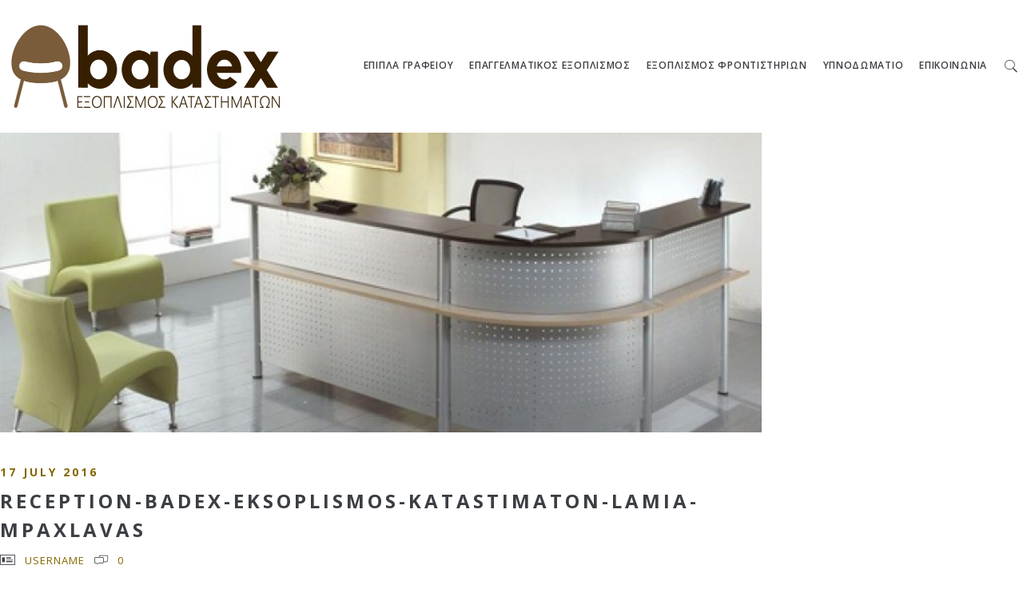

--- FILE ---
content_type: text/html; charset=UTF-8
request_url: https://badex.gr/epagelmatikos-eksoplismos/grafeia-ergasias/reception-badex-eksoplismos-katastimaton-lamia-mpaxlavas/
body_size: 9964
content:
<!DOCTYPE html>
<html lang="en-US">
<head>
    <meta charset="UTF-8">
    <meta http-equiv="X-UA-Compatible" content="IE=edge">
    <meta name="viewport" content="width=device-width, maximum-scale=1, initial-scale=1, user-scalable=0">
	<meta name="google-site-verification" content="cbbYyUUEBdnhO83tdaqnb5XTLwwFaykJiouq_786l5k" />
    <meta name='robots' content='index, follow, max-image-preview:large, max-snippet:-1, max-video-preview:-1' />
	<style>img:is([sizes="auto" i], [sizes^="auto," i]) { contain-intrinsic-size: 3000px 1500px }</style>
	<script type="text/javascript">
var ajaxurl = "https://badex.gr/wp-admin/admin-ajax.php";
var ff_template_url = "https://badex.gr/wp-content/themes/milo";
</script>

	<!-- This site is optimized with the Yoast SEO plugin v24.3 - https://yoast.com/wordpress/plugins/seo/ -->
	<title>reception-badex-eksoplismos-katastimaton-lamia-mpaxlavas - Εξοπλισμός Καταστημάτων | Έπιπλα Γραφείου</title>
	<link rel="canonical" href="https://badex.gr/epagelmatikos-eksoplismos/grafeia-ergasias/reception-badex-eksoplismos-katastimaton-lamia-mpaxlavas/" />
	<meta property="og:locale" content="en_US" />
	<meta property="og:type" content="article" />
	<meta property="og:title" content="reception-badex-eksoplismos-katastimaton-lamia-mpaxlavas - Εξοπλισμός Καταστημάτων | Έπιπλα Γραφείου" />
	<meta property="og:url" content="https://badex.gr/epagelmatikos-eksoplismos/grafeia-ergasias/reception-badex-eksoplismos-katastimaton-lamia-mpaxlavas/" />
	<meta property="og:site_name" content="Εξοπλισμός Καταστημάτων | Έπιπλα Γραφείου" />
	<meta property="article:modified_time" content="2016-08-12T12:19:25+00:00" />
	<meta property="og:image" content="https://badex.gr/epagelmatikos-eksoplismos/grafeia-ergasias/reception-badex-eksoplismos-katastimaton-lamia-mpaxlavas" />
	<meta property="og:image:width" content="500" />
	<meta property="og:image:height" content="357" />
	<meta property="og:image:type" content="image/jpeg" />
	<meta name="twitter:card" content="summary_large_image" />
	<script type="application/ld+json" class="yoast-schema-graph">{"@context":"https://schema.org","@graph":[{"@type":"WebPage","@id":"https://badex.gr/epagelmatikos-eksoplismos/grafeia-ergasias/reception-badex-eksoplismos-katastimaton-lamia-mpaxlavas/","url":"https://badex.gr/epagelmatikos-eksoplismos/grafeia-ergasias/reception-badex-eksoplismos-katastimaton-lamia-mpaxlavas/","name":"reception-badex-eksoplismos-katastimaton-lamia-mpaxlavas - Εξοπλισμός Καταστημάτων | Έπιπλα Γραφείου","isPartOf":{"@id":"https://badex.gr/#website"},"primaryImageOfPage":{"@id":"https://badex.gr/epagelmatikos-eksoplismos/grafeia-ergasias/reception-badex-eksoplismos-katastimaton-lamia-mpaxlavas/#primaryimage"},"image":{"@id":"https://badex.gr/epagelmatikos-eksoplismos/grafeia-ergasias/reception-badex-eksoplismos-katastimaton-lamia-mpaxlavas/#primaryimage"},"thumbnailUrl":"https://badex.gr/wp-content/uploads/2016/07/reception-badex-eksoplismos-katastimaton-lamia-mpaxlavas.jpg","datePublished":"2016-07-17T22:10:22+00:00","dateModified":"2016-08-12T12:19:25+00:00","breadcrumb":{"@id":"https://badex.gr/epagelmatikos-eksoplismos/grafeia-ergasias/reception-badex-eksoplismos-katastimaton-lamia-mpaxlavas/#breadcrumb"},"inLanguage":"en-US","potentialAction":[{"@type":"ReadAction","target":["https://badex.gr/epagelmatikos-eksoplismos/grafeia-ergasias/reception-badex-eksoplismos-katastimaton-lamia-mpaxlavas/"]}]},{"@type":"ImageObject","inLanguage":"en-US","@id":"https://badex.gr/epagelmatikos-eksoplismos/grafeia-ergasias/reception-badex-eksoplismos-katastimaton-lamia-mpaxlavas/#primaryimage","url":"https://badex.gr/wp-content/uploads/2016/07/reception-badex-eksoplismos-katastimaton-lamia-mpaxlavas.jpg","contentUrl":"https://badex.gr/wp-content/uploads/2016/07/reception-badex-eksoplismos-katastimaton-lamia-mpaxlavas.jpg","width":500,"height":357,"caption":"Reception"},{"@type":"BreadcrumbList","@id":"https://badex.gr/epagelmatikos-eksoplismos/grafeia-ergasias/reception-badex-eksoplismos-katastimaton-lamia-mpaxlavas/#breadcrumb","itemListElement":[{"@type":"ListItem","position":1,"name":"Home","item":"https://badex.gr/"},{"@type":"ListItem","position":2,"name":"ΗΦΑΙΣΤΟΣ","item":"https://badex.gr/epagelmatikos-eksoplismos/grafeia-ergasias/"},{"@type":"ListItem","position":3,"name":"reception-badex-eksoplismos-katastimaton-lamia-mpaxlavas"}]},{"@type":"WebSite","@id":"https://badex.gr/#website","url":"https://badex.gr/","name":"Εξοπλισμός Καταστημάτων | Έπιπλα Γραφείου","description":"Badex - Λαμία","potentialAction":[{"@type":"SearchAction","target":{"@type":"EntryPoint","urlTemplate":"https://badex.gr/?s={search_term_string}"},"query-input":{"@type":"PropertyValueSpecification","valueRequired":true,"valueName":"search_term_string"}}],"inLanguage":"en-US"}]}</script>
	<!-- / Yoast SEO plugin. -->


<link rel='dns-prefetch' href='//fonts.googleapis.com' />
<link rel="alternate" type="application/rss+xml" title="Εξοπλισμός Καταστημάτων | Έπιπλα Γραφείου &raquo; Feed" href="https://badex.gr/feed/" />
<link rel="alternate" type="application/rss+xml" title="Εξοπλισμός Καταστημάτων | Έπιπλα Γραφείου &raquo; Comments Feed" href="https://badex.gr/comments/feed/" />
<link rel="alternate" type="application/rss+xml" title="Εξοπλισμός Καταστημάτων | Έπιπλα Γραφείου &raquo; reception-badex-eksoplismos-katastimaton-lamia-mpaxlavas Comments Feed" href="https://badex.gr/epagelmatikos-eksoplismos/grafeia-ergasias/reception-badex-eksoplismos-katastimaton-lamia-mpaxlavas/feed/" />
<script type="text/javascript">
/* <![CDATA[ */
window._wpemojiSettings = {"baseUrl":"https:\/\/s.w.org\/images\/core\/emoji\/15.0.3\/72x72\/","ext":".png","svgUrl":"https:\/\/s.w.org\/images\/core\/emoji\/15.0.3\/svg\/","svgExt":".svg","source":{"concatemoji":"https:\/\/badex.gr\/wp-includes\/js\/wp-emoji-release.min.js?ver=6.7.4"}};
/*! This file is auto-generated */
!function(i,n){var o,s,e;function c(e){try{var t={supportTests:e,timestamp:(new Date).valueOf()};sessionStorage.setItem(o,JSON.stringify(t))}catch(e){}}function p(e,t,n){e.clearRect(0,0,e.canvas.width,e.canvas.height),e.fillText(t,0,0);var t=new Uint32Array(e.getImageData(0,0,e.canvas.width,e.canvas.height).data),r=(e.clearRect(0,0,e.canvas.width,e.canvas.height),e.fillText(n,0,0),new Uint32Array(e.getImageData(0,0,e.canvas.width,e.canvas.height).data));return t.every(function(e,t){return e===r[t]})}function u(e,t,n){switch(t){case"flag":return n(e,"\ud83c\udff3\ufe0f\u200d\u26a7\ufe0f","\ud83c\udff3\ufe0f\u200b\u26a7\ufe0f")?!1:!n(e,"\ud83c\uddfa\ud83c\uddf3","\ud83c\uddfa\u200b\ud83c\uddf3")&&!n(e,"\ud83c\udff4\udb40\udc67\udb40\udc62\udb40\udc65\udb40\udc6e\udb40\udc67\udb40\udc7f","\ud83c\udff4\u200b\udb40\udc67\u200b\udb40\udc62\u200b\udb40\udc65\u200b\udb40\udc6e\u200b\udb40\udc67\u200b\udb40\udc7f");case"emoji":return!n(e,"\ud83d\udc26\u200d\u2b1b","\ud83d\udc26\u200b\u2b1b")}return!1}function f(e,t,n){var r="undefined"!=typeof WorkerGlobalScope&&self instanceof WorkerGlobalScope?new OffscreenCanvas(300,150):i.createElement("canvas"),a=r.getContext("2d",{willReadFrequently:!0}),o=(a.textBaseline="top",a.font="600 32px Arial",{});return e.forEach(function(e){o[e]=t(a,e,n)}),o}function t(e){var t=i.createElement("script");t.src=e,t.defer=!0,i.head.appendChild(t)}"undefined"!=typeof Promise&&(o="wpEmojiSettingsSupports",s=["flag","emoji"],n.supports={everything:!0,everythingExceptFlag:!0},e=new Promise(function(e){i.addEventListener("DOMContentLoaded",e,{once:!0})}),new Promise(function(t){var n=function(){try{var e=JSON.parse(sessionStorage.getItem(o));if("object"==typeof e&&"number"==typeof e.timestamp&&(new Date).valueOf()<e.timestamp+604800&&"object"==typeof e.supportTests)return e.supportTests}catch(e){}return null}();if(!n){if("undefined"!=typeof Worker&&"undefined"!=typeof OffscreenCanvas&&"undefined"!=typeof URL&&URL.createObjectURL&&"undefined"!=typeof Blob)try{var e="postMessage("+f.toString()+"("+[JSON.stringify(s),u.toString(),p.toString()].join(",")+"));",r=new Blob([e],{type:"text/javascript"}),a=new Worker(URL.createObjectURL(r),{name:"wpTestEmojiSupports"});return void(a.onmessage=function(e){c(n=e.data),a.terminate(),t(n)})}catch(e){}c(n=f(s,u,p))}t(n)}).then(function(e){for(var t in e)n.supports[t]=e[t],n.supports.everything=n.supports.everything&&n.supports[t],"flag"!==t&&(n.supports.everythingExceptFlag=n.supports.everythingExceptFlag&&n.supports[t]);n.supports.everythingExceptFlag=n.supports.everythingExceptFlag&&!n.supports.flag,n.DOMReady=!1,n.readyCallback=function(){n.DOMReady=!0}}).then(function(){return e}).then(function(){var e;n.supports.everything||(n.readyCallback(),(e=n.source||{}).concatemoji?t(e.concatemoji):e.wpemoji&&e.twemoji&&(t(e.twemoji),t(e.wpemoji)))}))}((window,document),window._wpemojiSettings);
/* ]]> */
</script>
<style id='wp-emoji-styles-inline-css' type='text/css'>

	img.wp-smiley, img.emoji {
		display: inline !important;
		border: none !important;
		box-shadow: none !important;
		height: 1em !important;
		width: 1em !important;
		margin: 0 0.07em !important;
		vertical-align: -0.1em !important;
		background: none !important;
		padding: 0 !important;
	}
</style>
<link rel='stylesheet' id='wp-block-library-css' href='https://badex.gr/wp-includes/css/dist/block-library/style.min.css?ver=6.7.4' type='text/css' media='all' />
<style id='classic-theme-styles-inline-css' type='text/css'>
/*! This file is auto-generated */
.wp-block-button__link{color:#fff;background-color:#32373c;border-radius:9999px;box-shadow:none;text-decoration:none;padding:calc(.667em + 2px) calc(1.333em + 2px);font-size:1.125em}.wp-block-file__button{background:#32373c;color:#fff;text-decoration:none}
</style>
<style id='global-styles-inline-css' type='text/css'>
:root{--wp--preset--aspect-ratio--square: 1;--wp--preset--aspect-ratio--4-3: 4/3;--wp--preset--aspect-ratio--3-4: 3/4;--wp--preset--aspect-ratio--3-2: 3/2;--wp--preset--aspect-ratio--2-3: 2/3;--wp--preset--aspect-ratio--16-9: 16/9;--wp--preset--aspect-ratio--9-16: 9/16;--wp--preset--color--black: #000000;--wp--preset--color--cyan-bluish-gray: #abb8c3;--wp--preset--color--white: #ffffff;--wp--preset--color--pale-pink: #f78da7;--wp--preset--color--vivid-red: #cf2e2e;--wp--preset--color--luminous-vivid-orange: #ff6900;--wp--preset--color--luminous-vivid-amber: #fcb900;--wp--preset--color--light-green-cyan: #7bdcb5;--wp--preset--color--vivid-green-cyan: #00d084;--wp--preset--color--pale-cyan-blue: #8ed1fc;--wp--preset--color--vivid-cyan-blue: #0693e3;--wp--preset--color--vivid-purple: #9b51e0;--wp--preset--gradient--vivid-cyan-blue-to-vivid-purple: linear-gradient(135deg,rgba(6,147,227,1) 0%,rgb(155,81,224) 100%);--wp--preset--gradient--light-green-cyan-to-vivid-green-cyan: linear-gradient(135deg,rgb(122,220,180) 0%,rgb(0,208,130) 100%);--wp--preset--gradient--luminous-vivid-amber-to-luminous-vivid-orange: linear-gradient(135deg,rgba(252,185,0,1) 0%,rgba(255,105,0,1) 100%);--wp--preset--gradient--luminous-vivid-orange-to-vivid-red: linear-gradient(135deg,rgba(255,105,0,1) 0%,rgb(207,46,46) 100%);--wp--preset--gradient--very-light-gray-to-cyan-bluish-gray: linear-gradient(135deg,rgb(238,238,238) 0%,rgb(169,184,195) 100%);--wp--preset--gradient--cool-to-warm-spectrum: linear-gradient(135deg,rgb(74,234,220) 0%,rgb(151,120,209) 20%,rgb(207,42,186) 40%,rgb(238,44,130) 60%,rgb(251,105,98) 80%,rgb(254,248,76) 100%);--wp--preset--gradient--blush-light-purple: linear-gradient(135deg,rgb(255,206,236) 0%,rgb(152,150,240) 100%);--wp--preset--gradient--blush-bordeaux: linear-gradient(135deg,rgb(254,205,165) 0%,rgb(254,45,45) 50%,rgb(107,0,62) 100%);--wp--preset--gradient--luminous-dusk: linear-gradient(135deg,rgb(255,203,112) 0%,rgb(199,81,192) 50%,rgb(65,88,208) 100%);--wp--preset--gradient--pale-ocean: linear-gradient(135deg,rgb(255,245,203) 0%,rgb(182,227,212) 50%,rgb(51,167,181) 100%);--wp--preset--gradient--electric-grass: linear-gradient(135deg,rgb(202,248,128) 0%,rgb(113,206,126) 100%);--wp--preset--gradient--midnight: linear-gradient(135deg,rgb(2,3,129) 0%,rgb(40,116,252) 100%);--wp--preset--font-size--small: 13px;--wp--preset--font-size--medium: 20px;--wp--preset--font-size--large: 36px;--wp--preset--font-size--x-large: 42px;--wp--preset--spacing--20: 0.44rem;--wp--preset--spacing--30: 0.67rem;--wp--preset--spacing--40: 1rem;--wp--preset--spacing--50: 1.5rem;--wp--preset--spacing--60: 2.25rem;--wp--preset--spacing--70: 3.38rem;--wp--preset--spacing--80: 5.06rem;--wp--preset--shadow--natural: 6px 6px 9px rgba(0, 0, 0, 0.2);--wp--preset--shadow--deep: 12px 12px 50px rgba(0, 0, 0, 0.4);--wp--preset--shadow--sharp: 6px 6px 0px rgba(0, 0, 0, 0.2);--wp--preset--shadow--outlined: 6px 6px 0px -3px rgba(255, 255, 255, 1), 6px 6px rgba(0, 0, 0, 1);--wp--preset--shadow--crisp: 6px 6px 0px rgba(0, 0, 0, 1);}:where(.is-layout-flex){gap: 0.5em;}:where(.is-layout-grid){gap: 0.5em;}body .is-layout-flex{display: flex;}.is-layout-flex{flex-wrap: wrap;align-items: center;}.is-layout-flex > :is(*, div){margin: 0;}body .is-layout-grid{display: grid;}.is-layout-grid > :is(*, div){margin: 0;}:where(.wp-block-columns.is-layout-flex){gap: 2em;}:where(.wp-block-columns.is-layout-grid){gap: 2em;}:where(.wp-block-post-template.is-layout-flex){gap: 1.25em;}:where(.wp-block-post-template.is-layout-grid){gap: 1.25em;}.has-black-color{color: var(--wp--preset--color--black) !important;}.has-cyan-bluish-gray-color{color: var(--wp--preset--color--cyan-bluish-gray) !important;}.has-white-color{color: var(--wp--preset--color--white) !important;}.has-pale-pink-color{color: var(--wp--preset--color--pale-pink) !important;}.has-vivid-red-color{color: var(--wp--preset--color--vivid-red) !important;}.has-luminous-vivid-orange-color{color: var(--wp--preset--color--luminous-vivid-orange) !important;}.has-luminous-vivid-amber-color{color: var(--wp--preset--color--luminous-vivid-amber) !important;}.has-light-green-cyan-color{color: var(--wp--preset--color--light-green-cyan) !important;}.has-vivid-green-cyan-color{color: var(--wp--preset--color--vivid-green-cyan) !important;}.has-pale-cyan-blue-color{color: var(--wp--preset--color--pale-cyan-blue) !important;}.has-vivid-cyan-blue-color{color: var(--wp--preset--color--vivid-cyan-blue) !important;}.has-vivid-purple-color{color: var(--wp--preset--color--vivid-purple) !important;}.has-black-background-color{background-color: var(--wp--preset--color--black) !important;}.has-cyan-bluish-gray-background-color{background-color: var(--wp--preset--color--cyan-bluish-gray) !important;}.has-white-background-color{background-color: var(--wp--preset--color--white) !important;}.has-pale-pink-background-color{background-color: var(--wp--preset--color--pale-pink) !important;}.has-vivid-red-background-color{background-color: var(--wp--preset--color--vivid-red) !important;}.has-luminous-vivid-orange-background-color{background-color: var(--wp--preset--color--luminous-vivid-orange) !important;}.has-luminous-vivid-amber-background-color{background-color: var(--wp--preset--color--luminous-vivid-amber) !important;}.has-light-green-cyan-background-color{background-color: var(--wp--preset--color--light-green-cyan) !important;}.has-vivid-green-cyan-background-color{background-color: var(--wp--preset--color--vivid-green-cyan) !important;}.has-pale-cyan-blue-background-color{background-color: var(--wp--preset--color--pale-cyan-blue) !important;}.has-vivid-cyan-blue-background-color{background-color: var(--wp--preset--color--vivid-cyan-blue) !important;}.has-vivid-purple-background-color{background-color: var(--wp--preset--color--vivid-purple) !important;}.has-black-border-color{border-color: var(--wp--preset--color--black) !important;}.has-cyan-bluish-gray-border-color{border-color: var(--wp--preset--color--cyan-bluish-gray) !important;}.has-white-border-color{border-color: var(--wp--preset--color--white) !important;}.has-pale-pink-border-color{border-color: var(--wp--preset--color--pale-pink) !important;}.has-vivid-red-border-color{border-color: var(--wp--preset--color--vivid-red) !important;}.has-luminous-vivid-orange-border-color{border-color: var(--wp--preset--color--luminous-vivid-orange) !important;}.has-luminous-vivid-amber-border-color{border-color: var(--wp--preset--color--luminous-vivid-amber) !important;}.has-light-green-cyan-border-color{border-color: var(--wp--preset--color--light-green-cyan) !important;}.has-vivid-green-cyan-border-color{border-color: var(--wp--preset--color--vivid-green-cyan) !important;}.has-pale-cyan-blue-border-color{border-color: var(--wp--preset--color--pale-cyan-blue) !important;}.has-vivid-cyan-blue-border-color{border-color: var(--wp--preset--color--vivid-cyan-blue) !important;}.has-vivid-purple-border-color{border-color: var(--wp--preset--color--vivid-purple) !important;}.has-vivid-cyan-blue-to-vivid-purple-gradient-background{background: var(--wp--preset--gradient--vivid-cyan-blue-to-vivid-purple) !important;}.has-light-green-cyan-to-vivid-green-cyan-gradient-background{background: var(--wp--preset--gradient--light-green-cyan-to-vivid-green-cyan) !important;}.has-luminous-vivid-amber-to-luminous-vivid-orange-gradient-background{background: var(--wp--preset--gradient--luminous-vivid-amber-to-luminous-vivid-orange) !important;}.has-luminous-vivid-orange-to-vivid-red-gradient-background{background: var(--wp--preset--gradient--luminous-vivid-orange-to-vivid-red) !important;}.has-very-light-gray-to-cyan-bluish-gray-gradient-background{background: var(--wp--preset--gradient--very-light-gray-to-cyan-bluish-gray) !important;}.has-cool-to-warm-spectrum-gradient-background{background: var(--wp--preset--gradient--cool-to-warm-spectrum) !important;}.has-blush-light-purple-gradient-background{background: var(--wp--preset--gradient--blush-light-purple) !important;}.has-blush-bordeaux-gradient-background{background: var(--wp--preset--gradient--blush-bordeaux) !important;}.has-luminous-dusk-gradient-background{background: var(--wp--preset--gradient--luminous-dusk) !important;}.has-pale-ocean-gradient-background{background: var(--wp--preset--gradient--pale-ocean) !important;}.has-electric-grass-gradient-background{background: var(--wp--preset--gradient--electric-grass) !important;}.has-midnight-gradient-background{background: var(--wp--preset--gradient--midnight) !important;}.has-small-font-size{font-size: var(--wp--preset--font-size--small) !important;}.has-medium-font-size{font-size: var(--wp--preset--font-size--medium) !important;}.has-large-font-size{font-size: var(--wp--preset--font-size--large) !important;}.has-x-large-font-size{font-size: var(--wp--preset--font-size--x-large) !important;}
:where(.wp-block-post-template.is-layout-flex){gap: 1.25em;}:where(.wp-block-post-template.is-layout-grid){gap: 1.25em;}
:where(.wp-block-columns.is-layout-flex){gap: 2em;}:where(.wp-block-columns.is-layout-grid){gap: 2em;}
:root :where(.wp-block-pullquote){font-size: 1.5em;line-height: 1.6;}
</style>
<link rel='stylesheet' id='pc_google_analytics-frontend-css' href='https://badex.gr/wp-content/plugins/pc-google-analytics/assets/css/frontend.css?ver=1.0.0' type='text/css' media='all' />
<link rel='stylesheet' id='rs-plugin-settings-css' href='https://badex.gr/wp-content/plugins/revslider/public/assets/css/settings.css?ver=5.2.5' type='text/css' media='all' />
<style id='rs-plugin-settings-inline-css' type='text/css'>
#rs-demo-id {}
</style>
<link rel='stylesheet' id='ff-google-font-css' href='//fonts.googleapis.com/css?family=Open+Sans%3A400%2C300%2C300italic%2C400italic%2C600%2C600italic%2C700%2C700italic%2C800%2C800italic&#038;ver=6.7.4' type='text/css' media='all' />
<link rel='stylesheet' id='ff-bootstrap-css' href='https://badex.gr/wp-content/themes/milo/assets/css/bootstrap.min.css?ver=6.7.4' type='text/css' media='all' />
<link rel='stylesheet' id='ff-fancybox-css' href='https://badex.gr/wp-content/themes/milo/assets/js/fancybox/jquery.fancybox.css?ver=6.7.4' type='text/css' media='all' />
<link rel='stylesheet' id='ff-revolution-slider-css' href='https://badex.gr/wp-content/themes/milo/assets/js/revolutionslider/css/settings.css?ver=6.7.4' type='text/css' media='all' />
<link rel='stylesheet' id='ff-bx-slider-css' href='https://badex.gr/wp-content/themes/milo/assets/js/bxslider/jquery.bxslider.css?ver=6.7.4' type='text/css' media='all' />
<link rel='stylesheet' id='ff-youtube-player-css' href='https://badex.gr/wp-content/themes/milo/assets/js/ytplayer/css/YTPlayer.css?ver=6.7.4' type='text/css' media='all' />
<link rel='stylesheet' id='ff-animations-css' href='https://badex.gr/wp-content/themes/milo/assets/js/animations/animate.min.css?ver=6.7.4' type='text/css' media='all' />
<link rel='stylesheet' id='ff-custom-css' href='https://badex.gr/wp-content/themes/milo/assets/css/custom.css?ver=6.7.4' type='text/css' media='all' />
<link rel='stylesheet' id='ff-custom-page-css' href='https://badex.gr/wp-content/themes/milo/assets/css/pages-style.css?ver=6.7.4' type='text/css' media='all' />
<style id='ff-custom-page-inline-css' type='text/css'>
html, body{font-family: 'Open Sans', Helvetica, Arial, sans-serif; }
h1, h2, h3, h4, h5, h6{font-family: 'Open Sans', Helvetica, Arial, sans-serif; }
button, input, select, textarea{font-family: 'Open Sans', Helvetica, Arial, sans-serif; }
code, kbd, pre, samp{font-family: 'Courier New', Courier, monospace, monospace; }

</style>
<link rel='stylesheet' id='google-font-open-sans-css' href='//fonts.googleapis.com/css?family=Open+Sans%3A300%2C400%2C600%2C700%2C300italic%2C400italic%2C600italic%2C700italic&#038;subset=latin%2Clatin-ext&#038;ver=6.7.4' type='text/css' media='all' />
<link rel='stylesheet' id='ff-font-awesome-css' href='https://badex.gr/wp-content/themes/milo/assets/fontawesome/css/font-awesome.min.css?ver=6.7.4' type='text/css' media='all' />
<link rel='stylesheet' id='ff-font-awesome4-css' href='https://badex.gr/wp-content/plugins/fresh-framework//framework/extern/iconfonts/ff-font-awesome4/ff-font-awesome4.css?ver=6.7.4' type='text/css' media='all' />
<link rel='stylesheet' id='ff-miu-icon-font-css' href='https://badex.gr/wp-content/themes/milo/assets/miuiconfont/miuiconfont.css?ver=6.7.4' type='text/css' media='all' />
<link rel='stylesheet' id='ff-font-miu-css' href='https://badex.gr/wp-content/plugins/fresh-framework//framework/extern/iconfonts/ff-font-miu/ff-font-miu.css?ver=6.7.4' type='text/css' media='all' />
<link rel='stylesheet' id='ff-milo-color-accent-css' href='https://badex.gr/wp-content/uploads/freshframework/milo_accents/accent-846700.css?ver=6.7.4' type='text/css' media='all' />
<script type="text/javascript" src="https://badex.gr/wp-includes/js/jquery/jquery.min.js?ver=3.7.1" id="jquery-core-js"></script>
<script type="text/javascript" src="https://badex.gr/wp-includes/js/jquery/jquery-migrate.min.js?ver=3.4.1" id="jquery-migrate-js"></script>
<script type="text/javascript" src="https://badex.gr/wp-content/plugins/pc-google-analytics/assets/js/frontend.min.js?ver=1.0.0" id="pc_google_analytics-frontend-js"></script>
<script type="text/javascript" src="https://badex.gr/wp-content/plugins/revslider/public/assets/js/jquery.themepunch.tools.min.js?ver=5.2.5" id="tp-tools-js"></script>
<script type="text/javascript" src="https://badex.gr/wp-content/plugins/revslider/public/assets/js/jquery.themepunch.revolution.min.js?ver=5.2.5" id="revmin-js"></script>
<link rel="https://api.w.org/" href="https://badex.gr/wp-json/" /><link rel="alternate" title="JSON" type="application/json" href="https://badex.gr/wp-json/wp/v2/media/378" /><link rel="EditURI" type="application/rsd+xml" title="RSD" href="https://badex.gr/xmlrpc.php?rsd" />
<meta name="generator" content="WordPress 6.7.4" />
<link rel='shortlink' href='https://badex.gr/?p=378' />
<link rel="alternate" title="oEmbed (JSON)" type="application/json+oembed" href="https://badex.gr/wp-json/oembed/1.0/embed?url=https%3A%2F%2Fbadex.gr%2Fepagelmatikos-eksoplismos%2Fgrafeia-ergasias%2Freception-badex-eksoplismos-katastimaton-lamia-mpaxlavas%2F" />
<link rel="alternate" title="oEmbed (XML)" type="text/xml+oembed" href="https://badex.gr/wp-json/oembed/1.0/embed?url=https%3A%2F%2Fbadex.gr%2Fepagelmatikos-eksoplismos%2Fgrafeia-ergasias%2Freception-badex-eksoplismos-katastimaton-lamia-mpaxlavas%2F&#038;format=xml" />
	<script>
		(function(i,s,o,g,r,a,m){i['GoogleAnalyticsObject']=r;i[r]=i[r]||function(){
		(i[r].q=i[r].q||[]).push(arguments)},i[r].l=1*new Date();a=s.createElement(o),
		m=s.getElementsByTagName(o)[0];a.async=1;a.src=g;m.parentNode.insertBefore(a,m)
		})(window,document,'script','//www.google-analytics.com/analytics.js','ga');
		
		ga('create', 'UA-85015212-1', 'auto');
		ga('send', 'pageview');
		
		</script>
<meta name="generator" content="Powered by Slider Revolution 5.2.5 - responsive, Mobile-Friendly Slider Plugin for WordPress with comfortable drag and drop interface." />
<link rel="icon" href="https://badex.gr/wp-content/uploads/2016/08/cropped-badex-mpaxlavas-tablet-logo-32x32.png" sizes="32x32" />
<link rel="icon" href="https://badex.gr/wp-content/uploads/2016/08/cropped-badex-mpaxlavas-tablet-logo-192x192.png" sizes="192x192" />
<link rel="apple-touch-icon" href="https://badex.gr/wp-content/uploads/2016/08/cropped-badex-mpaxlavas-tablet-logo-180x180.png" />
<meta name="msapplication-TileImage" content="https://badex.gr/wp-content/uploads/2016/08/cropped-badex-mpaxlavas-tablet-logo-270x270.png" />
		<style type="text/css" id="wp-custom-css">
			@media (min-width: 768px) and (max-width: 1200px) {

		.fullscreen-body header {
			position: relative;
		}

		#page-wrapper > header .menu {
			display: none;
		}

		#mobile-menu-button {
			display: block;
		}
 
		.logo img 	{
			max-width: 570px;
		}

		a.search-button + nav {
			/*margin-right: 0;*/
		}

		a.search-button {
			top: 50px;
			right: 75px;
			margin-right: 7px;
		}

		a.search-button.open .triangle {
			/*top: -50px;*/
		}

		.about-me-thumbnail .btn {
			bottom: 10px;
		}

		.portfolio-item.classic .portfolio-item-description {
			margin-top: 0;
		}

		.ff-section-fullwidth .widget-social a {
			margin-right: 40px;
		}

		#footer .portfolio-photos {
			margin: -5px -5px 25px;
		}

		#footer .portfolio-badge-image {
			padding: 5px;
		}

		.portfolio-badge-image img {
			width: 73px;
		}

	}		</style>
		</head>

<body data-rsssl=1 class="attachment attachment-template-default single single-attachment postid-378 attachmentid-378 attachment-jpeg">
	<div id="page-wrapper">
	<!-- HEADER -->
<header>
<div class="ff-section-fullwidth"  ><div class="ff-section-boxed" style="max-width:none;"><div class="container-fullwidth">		<div class="row">
			<div class="col-xs-12">



				<div class="logo-holder">
					<div class="vcenter-wrapper">
						<div class="vcenter">
							<div class="logo-wrapper">
								<a href="https://badex.gr/" rel="home" class="logo">

									
										
										<img
											class="logo-desktop"
											src="https://badex.gr/wp-content/uploads/2016/08/badex-mpaxlavas-logo.png"
											alt="Εξοπλισμός Καταστημάτων | Έπιπλα Γραφείου"
											width="350"
											height="105"
										>
										
									
										
										<img
											class="logo-tablet"
											src="https://badex.gr/wp-content/uploads/2016/08/badex-mpaxlavas-logo.png"
											alt="Εξοπλισμός Καταστημάτων | Έπιπλα Γραφείου"
											width="350"
											height="105"
										>
										
									
										
										<img
											class="logo-phone"
											src="https://badex.gr/wp-content/uploads/2016/08/badex-mpaxlavas-logo.png"
											alt="Εξοπλισμός Καταστημάτων | Έπιπλα Γραφείου"
											width="350"
											height="105"
										>
										
									
								</a>
							</div>
						</div>
					</div>
				</div>

				<div class="mobile-menu-button-holder">
					<div class="vcenter-wrapper">
						<div class="vcenter">
							<a id="mobile-menu-button" href="#"><i class="fa fa-bars"></i></a>
						</div>
					</div>
				</div>



								<div class="search-button-holder">
					<div class="vcenter-wrapper">
						<div class="vcenter">

							<div id="search-container">
								<form id="search-form" name="search-form" method="get" action="https://badex.gr/">
									<fieldset>
										<input type="text" name="s" placeholder="badex">
									</fieldset>
								</form>
							</div>

							<a class="search-button" href="#">
								<span class="triangle"></span>
							</a>
						</div>
					</div>
				</div>
					


				<div class="nav-holder">
					<div class="vcenter-wrapper">
						<div class="vcenter">

							<nav class="clearfix">

			                    <div class="scrollspy-menu">
			                        <ul role="menu" id="menu-main_menu" class="menu clearfix  nav "><li id="menu-item-70" class="menu-item menu-item-type-custom menu-item-object-custom menu-item-has-children menu-item-70 dropdown"><a title="ΕΠΙΠΛΑ ΓΡΑΦΕΙΟΥ" href="#" aria-haspopup="true">ΕΠΙΠΛΑ ΓΡΑΦΕΙΟΥ</a>
<ul role="menu" class="">
	<li id="menu-item-134" class="menu-item menu-item-type-custom menu-item-object-custom menu-item-has-children menu-item-134"><a title="ΓΡΑΦΕΙΑ" href="#" aria-haspopup="true">ΓΡΑΦΕΙΑ</a>
	<ul role="menu" class="">
		<li id="menu-item-215" class="menu-item menu-item-type-taxonomy menu-item-object-ff-portfolio-category menu-item-215"><a title="ΔΙΕΥΘΥΝΤΟΥ" href="https://badex.gr/eksoplismos-katastimaton-grafeion/grafeia-diefthyntou/" aria-haspopup="true">ΔΙΕΥΘΥΝΤΟΥ</a></li>
		<li id="menu-item-216" class="menu-item menu-item-type-taxonomy menu-item-object-ff-portfolio-category menu-item-216"><a title="ΕΡΓΑΣΙΑΣ" href="https://badex.gr/eksoplismos-katastimaton-grafeion/grafeia-ergasias/" aria-haspopup="true">ΕΡΓΑΣΙΑΣ</a></li>
	</ul>
</li>
	<li id="menu-item-136" class="menu-item menu-item-type-custom menu-item-object-custom menu-item-has-children menu-item-136"><a title="ΚΑΘΙΣΜΑΤΑ" href="#" aria-haspopup="true">ΚΑΘΙΣΜΑΤΑ</a>
	<ul role="menu" class="">
		<li id="menu-item-211" class="menu-item menu-item-type-taxonomy menu-item-object-ff-portfolio-category menu-item-211"><a title="ΔΙΕΥΘΥΝΤΟΥ" href="https://badex.gr/eksoplismos-katastimaton-grafeion/kathismata-diefthyntou/" aria-haspopup="true">ΔΙΕΥΘΥΝΤΟΥ</a></li>
		<li id="menu-item-212" class="menu-item menu-item-type-taxonomy menu-item-object-ff-portfolio-category menu-item-212"><a title="ΕΡΓΑΣΙΑΣ" href="https://badex.gr/eksoplismos-katastimaton-grafeion/kathismata-ergasias/" aria-haspopup="true">ΕΡΓΑΣΙΑΣ</a></li>
		<li id="menu-item-213" class="menu-item menu-item-type-taxonomy menu-item-object-ff-portfolio-category menu-item-213"><a title="ΣΑΛΟΝΙΑ" href="https://badex.gr/eksoplismos-katastimaton-grafeion/kathismata-salonia/" aria-haspopup="true">ΣΑΛΟΝΙΑ</a></li>
		<li id="menu-item-214" class="menu-item menu-item-type-taxonomy menu-item-object-ff-portfolio-category menu-item-214"><a title="ΣΥΝΕΡΓΑΣΙΑΣ" href="https://badex.gr/eksoplismos-katastimaton-grafeion/kathismata-synergasias/" aria-haspopup="true">ΣΥΝΕΡΓΑΣΙΑΣ</a></li>
	</ul>
</li>
	<li id="menu-item-199" class="menu-item menu-item-type-taxonomy menu-item-object-ff-portfolio-category menu-item-199"><a title="ΑΞΕΣΟΥΑΡ ΓΡΑΦΕΙΟΥ" href="https://badex.gr/eksoplismos-katastimaton-grafeion/aksesouar-grafeiou/" aria-haspopup="true">ΑΞΕΣΟΥΑΡ ΓΡΑΦΕΙΟΥ</a></li>
	<li id="menu-item-207" class="menu-item menu-item-type-taxonomy menu-item-object-ff-portfolio-category menu-item-207"><a title="ΑΡΧΕΙΟΘΗΚΕΣ" href="https://badex.gr/eksoplismos-katastimaton-grafeion/arxeiothikes/" aria-haspopup="true">ΑΡΧΕΙΟΘΗΚΕΣ</a></li>
</ul>
</li>
<li id="menu-item-71" class="menu-item menu-item-type-custom menu-item-object-custom menu-item-has-children menu-item-71 dropdown"><a title="ΕΠΑΓΓΕΛΜΑΤΙΚΟΣ ΕΞΟΠΛΙΣΜΟΣ" href="#" aria-haspopup="true">ΕΠΑΓΓΕΛΜΑΤΙΚΟΣ ΕΞΟΠΛΙΣΜΟΣ</a>
<ul role="menu" class="">
	<li id="menu-item-145" class="menu-item menu-item-type-custom menu-item-object-custom menu-item-has-children menu-item-145"><a title="ΕΣΩΤΕΡΙΚΟΣ ΧΩΡΟΣ" href="#" aria-haspopup="true">ΕΣΩΤΕΡΙΚΟΣ ΧΩΡΟΣ</a>
	<ul role="menu" class="">
		<li id="menu-item-407" class="menu-item menu-item-type-taxonomy menu-item-object-ff-portfolio-category menu-item-407"><a title="ΚΑΝΑΠΕΔΕΣ" href="https://badex.gr/eksoplismos-katastimaton-grafeion/eswterikos-xwros-kanapedes/" aria-haspopup="true">ΚΑΝΑΠΕΔΕΣ</a></li>
		<li id="menu-item-408" class="menu-item menu-item-type-taxonomy menu-item-object-ff-portfolio-category menu-item-408"><a title="ΚΑΡΕΚΛΕΣ" href="https://badex.gr/eksoplismos-katastimaton-grafeion/eswterikos-xwros-karekles/" aria-haspopup="true">ΚΑΡΕΚΛΕΣ</a></li>
		<li id="menu-item-409" class="menu-item menu-item-type-taxonomy menu-item-object-ff-portfolio-category menu-item-409"><a title="ΠΟΛΥΘΡΟΝΕΣ" href="https://badex.gr/eksoplismos-katastimaton-grafeion/eswterikos-xwros-polythrones/" aria-haspopup="true">ΠΟΛΥΘΡΟΝΕΣ</a></li>
		<li id="menu-item-410" class="menu-item menu-item-type-taxonomy menu-item-object-ff-portfolio-category menu-item-410"><a title="ΣΚΑΜΠΟ" href="https://badex.gr/eksoplismos-katastimaton-grafeion/eswterikos-xwros-skampo/" aria-haspopup="true">ΣΚΑΜΠΟ</a></li>
		<li id="menu-item-411" class="menu-item menu-item-type-taxonomy menu-item-object-ff-portfolio-category menu-item-411"><a title="ΤΡΑΠΕΖΙΑ" href="https://badex.gr/eksoplismos-katastimaton-grafeion/eswterikos-xwros-trapezia/" aria-haspopup="true">ΤΡΑΠΕΖΙΑ</a></li>
	</ul>
</li>
	<li id="menu-item-148" class="menu-item menu-item-type-custom menu-item-object-custom menu-item-has-children menu-item-148"><a title="ΕΞΩΤΕΡΙΚΟΣ ΧΩΡΟΣ" href="#" aria-haspopup="true">ΕΞΩΤΕΡΙΚΟΣ ΧΩΡΟΣ</a>
	<ul role="menu" class="">
		<li id="menu-item-792" class="menu-item menu-item-type-taxonomy menu-item-object-ff-portfolio-category menu-item-792"><a title="ΕΙΔΗ ΚΗΠΟΥ" href="https://badex.gr/eksoplismos-katastimaton-grafeion/eksoterikos-xoros-eidh-khpou/" aria-haspopup="true">ΕΙΔΗ ΚΗΠΟΥ</a></li>
		<li id="menu-item-857" class="menu-item menu-item-type-taxonomy menu-item-object-ff-portfolio-category menu-item-857"><a title="ΚΑΡΕΚΛΕΣ" href="https://badex.gr/eksoplismos-katastimaton-grafeion/exwterikos-xwros-karekles/" aria-haspopup="true">ΚΑΡΕΚΛΕΣ</a></li>
		<li id="menu-item-793" class="menu-item menu-item-type-taxonomy menu-item-object-ff-portfolio-category menu-item-793"><a title="ΠΟΛΥΘΡΟΝΕΣ" href="https://badex.gr/eksoplismos-katastimaton-grafeion/eksoterikos-xoros-poluthrones/" aria-haspopup="true">ΠΟΛΥΘΡΟΝΕΣ</a></li>
		<li id="menu-item-794" class="menu-item menu-item-type-taxonomy menu-item-object-ff-portfolio-category menu-item-794"><a title="ΣΚΑΜΠΟ" href="https://badex.gr/eksoplismos-katastimaton-grafeion/eksoterikos-xoros-skampo/" aria-haspopup="true">ΣΚΑΜΠΟ</a></li>
		<li id="menu-item-166" class="menu-item menu-item-type-custom menu-item-object-custom menu-item-166"><a title="ΠΑΡΑΛΙΑΣ" href="#" aria-haspopup="true">ΠΑΡΑΛΙΑΣ</a></li>
	</ul>
</li>
	<li id="menu-item-671" class="menu-item menu-item-type-custom menu-item-object-custom menu-item-has-children menu-item-671"><a title="ΤΡΑΠΕΖΑΡΙΕΣ ΚΟΥΖΙΝΑΣ" href="#" aria-haspopup="true">ΤΡΑΠΕΖΑΡΙΕΣ ΚΟΥΖΙΝΑΣ</a>
	<ul role="menu" class="">
		<li id="menu-item-668" class="menu-item menu-item-type-taxonomy menu-item-object-ff-portfolio-category menu-item-668"><a title="ΤΡΑΠΕΖΙΑ" href="https://badex.gr/eksoplismos-katastimaton-grafeion/trapezaries-kouzinas-trapezia/" aria-haspopup="true">ΤΡΑΠΕΖΙΑ</a></li>
		<li id="menu-item-670" class="menu-item menu-item-type-taxonomy menu-item-object-ff-portfolio-category menu-item-670"><a title="ΚΑΡΕΚΛΕΣ" href="https://badex.gr/eksoplismos-katastimaton-grafeion/trapezaries-kouzinas-karekles/" aria-haspopup="true">ΚΑΡΕΚΛΕΣ</a></li>
	</ul>
</li>
	<li id="menu-item-586" class="menu-item menu-item-type-taxonomy menu-item-object-ff-portfolio-category menu-item-586"><a title="ΡΑΦΙΑ DEXION" href="https://badex.gr/eksoplismos-katastimaton-grafeion/epiplwseis-katastimatwn-rafia-dexion/" aria-haspopup="true">ΡΑΦΙΑ DEXION</a></li>
	<li id="menu-item-587" class="menu-item menu-item-type-taxonomy menu-item-object-ff-portfolio-category menu-item-587"><a title="ΡΑΦΙΑ S.MARKET" href="https://badex.gr/eksoplismos-katastimaton-grafeion/epiplwseis-katastimatwn-rafia-s-market/" aria-haspopup="true">ΡΑΦΙΑ S.MARKET</a></li>
	<li id="menu-item-588" class="menu-item menu-item-type-taxonomy menu-item-object-ff-portfolio-category menu-item-588"><a title="ΥΛΙΚΑ ΕΠΙΠΛΩΣΗΣ" href="https://badex.gr/eksoplismos-katastimaton-grafeion/epiplwseis-katastimatwn-ylika-epiplwshs/" aria-haspopup="true">ΥΛΙΚΑ ΕΠΙΠΛΩΣΗΣ</a></li>
</ul>
</li>
<li id="menu-item-264" class="menu-item menu-item-type-taxonomy menu-item-object-ff-portfolio-category menu-item-264"><a title="ΕΞΟΠΛΙΣΜΟΣ ΦΡΟΝΤΙΣΤΗΡΙΩΝ" href="https://badex.gr/eksoplismos-katastimaton-grafeion/exoplismos-frontistiriwn/" aria-haspopup="true">ΕΞΟΠΛΙΣΜΟΣ ΦΡΟΝΤΙΣΤΗΡΙΩΝ</a></li>
<li id="menu-item-75" class="menu-item menu-item-type-custom menu-item-object-custom menu-item-has-children menu-item-75 dropdown"><a title="ΥΠΝΟΔΩΜΑΤΙΟ" href="#" aria-haspopup="true">ΥΠΝΟΔΩΜΑΤΙΟ</a>
<ul role="menu" class="">
	<li id="menu-item-591" class="menu-item menu-item-type-taxonomy menu-item-object-ff-portfolio-category menu-item-591"><a title="ΚΡΕΒΑΤΙΑ" href="https://badex.gr/eksoplismos-katastimaton-grafeion/ypnodwmatio-krevatia/" aria-haspopup="true">ΚΡΕΒΑΤΙΑ</a></li>
	<li id="menu-item-592" class="menu-item menu-item-type-taxonomy menu-item-object-ff-portfolio-category menu-item-592"><a title="ΠΑΙΔΙΚΟ ΔΩΜΑΤΙΟ" href="https://badex.gr/eksoplismos-katastimaton-grafeion/ypnodwmatio-paidiko-dwmatio/" aria-haspopup="true">ΠΑΙΔΙΚΟ ΔΩΜΑΤΙΟ</a></li>
	<li id="menu-item-593" class="menu-item menu-item-type-taxonomy menu-item-object-ff-portfolio-category menu-item-593"><a title="ΣΤΡΩΜΑΤΑ" href="https://badex.gr/eksoplismos-katastimaton-grafeion/ypnodwmatio-strwmata/" aria-haspopup="true">ΣΤΡΩΜΑΤΑ</a></li>
</ul>
</li>
<li id="menu-item-726" class="menu-item menu-item-type-post_type menu-item-object-page menu-item-726"><a title="ΕΠΙΚΟΙΝΩΝΙΑ" href="https://badex.gr/epikoinwnia/" aria-haspopup="true">ΕΠΙΚΟΙΝΩΝΙΑ</a></li>
</ul>			                    </div>
							</nav>
						</div>
					</div>
				</div>



			</div>
		</div>
    </div></div></div></header>

<div class="row">
	<div id="post-378" class="col-sm-9 post-378 attachment type-attachment status-inherit hentry">
		<div class="blog-article">
			
		<div class="blog-article-thumbnail">
			<img  src="https://badex.gr/wp-content/uploads/freshizer/5d9f7a0d607387d0920921360548998c_reception-badex-eksoplismos-katastimaton-lamia-mpaxlavas-848-334-c.jpg" alt="">

						<div class="blog-article-hover">
				<a class="fancybox-blog-gallery zoom-action" href="https://badex.gr/wp-content/uploads/2016/07/reception-badex-eksoplismos-katastimaton-lamia-mpaxlavas.jpg"><i class="fa fa-eye"></i></a>
			</div>
					</div>
					<div class="blog-article-details">
<h4>17 July 2016</h4><h2><a href="https://badex.gr/epagelmatikos-eksoplismos/grafeia-ergasias/reception-badex-eksoplismos-katastimaton-lamia-mpaxlavas/">reception-badex-eksoplismos-katastimaton-lamia-mpaxlavas</a></h2><p><span class="post-meta-object"><i class="miu-icon-business_namecard_contact_info_outline_stroke"></i> <a href="https://badex.gr/author/badex_admin/">username</a></span><br class="visible-xs"> <br class="visible-xs"> <br class="visible-xs"> <span class="post-meta-object"><i class="miu-icon-other_conversation_review_comment_bubble_talk_outline_stroke"></i> <a href="https://badex.gr/epagelmatikos-eksoplismos/grafeia-ergasias/reception-badex-eksoplismos-katastimaton-lamia-mpaxlavas/#respond">0</a></p></div><!-- blog-article-details -->
			<div class="post-content clearfix">
			<p class="attachment"><a href='https://badex.gr/wp-content/uploads/2016/07/reception-badex-eksoplismos-katastimaton-lamia-mpaxlavas.jpg'><img fetchpriority="high" decoding="async" width="300" height="214" src="https://badex.gr/wp-content/uploads/2016/07/reception-badex-eksoplismos-katastimaton-lamia-mpaxlavas-300x214.jpg" class="attachment-medium size-medium" alt="Reception" srcset="https://badex.gr/wp-content/uploads/2016/07/reception-badex-eksoplismos-katastimaton-lamia-mpaxlavas-300x214.jpg 300w, https://badex.gr/wp-content/uploads/2016/07/reception-badex-eksoplismos-katastimaton-lamia-mpaxlavas.jpg 500w" sizes="(max-width: 300px) 100vw, 300px" /></a></p>
			</div>
		</div>
						<div class="blog-article-author">
					<p>
						<img alt='' src='https://secure.gravatar.com/avatar/2e0c88984b9c7b18f75146e459d8e95c?s=80&#038;d=mm&#038;r=g' srcset='https://secure.gravatar.com/avatar/2e0c88984b9c7b18f75146e459d8e95c?s=160&#038;d=mm&#038;r=g 2x' class='avatar avatar-80 photo' height='80' width='80' decoding='async'/>						username					</p>
					<div class="blog-article-author-details clearfix">
						<h4>About the Author</h4>
						<p>
													</p>
					</div>
				</div>
					
    <h3 class="commentlist-title" id="comments">Comments (0)</h3>
    <ul class="commentlist">


    </ul>
	<div id="respond" class="comment-respond ff-validate-comment-form">
		<h3 id="reply-title" class="comment-reply-title commentform-title">Leave a Reply <small><a rel="nofollow" id="cancel-comment-reply-link" href="/epagelmatikos-eksoplismos/grafeia-ergasias/reception-badex-eksoplismos-katastimaton-lamia-mpaxlavas/#respond" style="display:none;">Cancel reply</a></small></h3><p class="must-log-in">You must be <a href="https://badex.gr/wp-login.php?redirect_to=https%3A%2F%2Fbadex.gr%2Fepagelmatikos-eksoplismos%2Fgrafeia-ergasias%2Freception-badex-eksoplismos-katastimaton-lamia-mpaxlavas%2F">logged in</a> to post a comment.</p>	</div><!-- #respond -->
		</div>
	<div class="col-sm-3"></div></div>
<div id="footer">
	<div class="container">
		<div class="row">
			<div class="col-sm-3"></div><div class="col-sm-3"></div><div class="col-sm-3"><div id="ffwidgetcontactus-2" class="widget ffWidgetContactUs widget_contact"><h3 class="widget-title">ΕΠΙΚΟΙΝΩΝΙΑ</h3><ul><li><span>Προυσσης &amp; Στυλιδος</span>35 100, Λαμία<br />Τηλ.: 22310 26988, Fax: 22310 33628<br><a href="mailto:badexweb@gmail.com">badexweb@gmail.com</a><br></li></ul></div></div><div class="col-sm-3"></div>		</div>
	</div>
</div><div id="footer-bottom">
    <div class="container">
        <div class="row">
            <div class="col-sm-12">
                <div class="widget widget-text">
                    <p class="last text-center text-uppercase">© All Rights Reserved. Powered by <span class="text-primary">Beezna</span><span class="text-lowercase">.</span></p>                </div><!-- widget-text -->
            </div><!-- col -->
        </div><!-- row -->
    </div><!-- container -->
</div>    </div><!-- PAGE-WRAPPER -->

            <!-- GO TOP -->
        <a id="go-top"><i class="miu-icon-circle_arrow-up_glyph"></i></a>
    
<script type="text/javascript" src="https://badex.gr/wp-includes/js/comment-reply.min.js?ver=6.7.4" id="comment-reply-js" async="async" data-wp-strategy="async"></script>
<script type="text/javascript" src="https://badex.gr/wp-content/plugins/fresh-framework//framework/frslib/src/frslib.js?ver=6.7.4" id="ff-frslib-js"></script>
<script type="text/javascript" src="https://badex.gr/wp-content/themes/milo/assets/js/bootstrap.min.js?ver=6.7.4" id="ff-bootstrap-js"></script>
<script type="text/javascript" src="https://badex.gr/wp-content/themes/milo/assets/js/viewport/jquery.viewport.js?ver=6.7.4" id="ff-viewport-js"></script>
<script type="text/javascript" src="https://badex.gr/wp-content/themes/milo/assets/js/menu/hoverIntent.js?ver=6.7.4" id="ff-hover-intent-js"></script>
<script type="text/javascript" src="https://badex.gr/wp-content/themes/milo/assets/js/menu/superfish.js?ver=6.7.4" id="ff-superfish-js"></script>
<script type="text/javascript" src="https://badex.gr/wp-content/themes/milo/assets/js/sticky/jquery.sticky.js?ver=6.7.4" id="ff-sticky-js"></script>
<script type="text/javascript" src="https://badex.gr/wp-content/themes/milo/assets/js/fancybox/jquery.fancybox.pack.js?ver=6.7.4" id="ff-fancybox-js"></script>
<script type="text/javascript" src="https://badex.gr/wp-content/themes/milo/assets/js/bxslider/jquery.bxslider.min.js?ver=6.7.4" id="ff-bx-slider-js"></script>
<script type="text/javascript" src="https://badex.gr/wp-content/themes/milo/assets/js/parallax/jquery.parallax-scroll.min.js?ver=6.7.4" id="ff-parallax-js"></script>
<script type="text/javascript" src="https://badex.gr/wp-content/themes/milo/assets/js/isotope/imagesloaded.pkgd.min.js?ver=6.7.4" id="ff-imagesloaded-js"></script>
<script type="text/javascript" src="https://badex.gr/wp-content/themes/milo/assets/js/isotope/isotope.pkgd.min.js?ver=6.7.4" id="ff-isotope-js"></script>
<script type="text/javascript" src="https://badex.gr/wp-content/themes/milo/assets/js/placeholders/jquery.placeholder.min.js?ver=6.7.4" id="ff-placeholder-js"></script>
<script type="text/javascript" src="https://badex.gr/wp-content/themes/milo/assets/js/validate/jquery.validate.min.js?ver=6.7.4" id="ff-validate-js"></script>
<script type="text/javascript" src="https://badex.gr/wp-content/themes/milo/assets/js/submit/jquery.form.min.js?ver=6.7.4" id="ff-submit-js"></script>
<script type="text/javascript" src="https://badex.gr/wp-content/themes/milo/assets/js/ytplayer/jquery.mb.YTPlayer.js?ver=6.7.4" id="ff-youtube-js"></script>
<script type="text/javascript" src="https://badex.gr/wp-content/themes/milo/assets/js/animations/wow.min.js?ver=6.7.4" id="ff-animations-js"></script>
<script type="text/javascript" src="https://badex.gr/wp-content/themes/milo/assets/js/custom.js?ver=6.7.4" id="ff-custom-js"></script>
</body>
</html>
<!--
Performance optimized by W3 Total Cache. Learn more: https://www.boldgrid.com/w3-total-cache/

Object Caching 123/165 objects using Disk
Page Caching using Disk: Enhanced 
Database Caching using Disk

Served from: badex.gr @ 2025-11-25 03:30:00 by W3 Total Cache
-->

--- FILE ---
content_type: text/css
request_url: https://badex.gr/wp-content/themes/milo/assets/css/custom.css?ver=6.7.4
body_size: 8849
content:
/*
 *
 *		CUSTOM.CSS
 *
 *	+ TYPOGRAPHY
 *  + HEADLINE
 *	+ ALERTS
 *	+ LISTS
 *	+ BUTTONS
 *	+ ACCORDION
 *  + TABS
 *	+ GOOGLE MAPS
 *  + SOCIAL MEDIA
 *  + PROCESS STEPS
 *	+ PIE CHARTS
 *	+ PROGRESS BARS
 *  + COUNTER
 *	+ PRICE PLAN
 *  + TESTIMONIALS
 *  + ISOTOPE
 *  + FILTER
 *  + PAGINATION
 *  + BREADCRUMB
 *  + LOGOS
 *  + TIMELINE
 *	+ INFO BOX
 *  + FULL SECTIONS
 *  + VIDEO PLAYER
 *  + GO TOP
 *	+ SLIDERS
 *	+ ANIMATIONS
 *	+ WIDGETS
 *  + RESPONSIVE
 *	 - LARGE DISPLAY (>1200px)
 *	 - SMALL DISPLAY (TABLETS)
 *	 - EXTRA SMALL DISPLAY (PHONES PORTRAIT)
 *	 - EXTRA SMALL DISPLAY (PHONES LANDSCAPE)
 */
	
/***********************************************************************************
 *	+ TYPOGRAPHY
 ***********************************************************************************/
 
 	body {
		background-color: #fff;
		overflow-x: hidden;
		color: #3b3e43;
		font: 13px/24px "Open Sans", Arial, sans-serif;
		letter-spacing: 1px;
	}
	
	h1,
	h2,
	h3,
	h4,
	h5,
	h6 {
		margin: 0;
		font-weight: 400;
		text-transform: uppercase;
		font-weight: 800;
	}
	
	h1 {
		font-size: 36px;
		line-height: 48px;
		letter-spacing: 4.5px;
		margin-bottom: 16px;
	}
	
	h2 {
		font-size: 24px;
		line-height: 36px;
		letter-spacing: 4px;
		margin-bottom: 14px;
	}
	
	h3 {
		font-size: 18px;
		line-height: 27px;
		letter-spacing: 3.5px;
		margin-bottom: 12px;
	}
	
	h4 {
		font-size: 13px;
		line-height: 20px;
		letter-spacing: 3px;
		margin-bottom: 10px;
	}
	
	h5 {
		font-size: 12px;
		line-height: 18px;
		letter-spacing: 2.5px;
		margin-bottom: 8px;
	}
	
	h6 {
		font-size: 10px;
		line-height: 15px;
		letter-spacing: 2px;
		margin-bottom: 6px;
	}
	
	h1 a, 
	h2 a, 
	h3 a, 
	h4 a, 
	h5 a, 
	h6 a { 
		color: #3b3e43;
		text-decoration: none;
		-webkit-transition: all 0.3s;
				transition: all 0.3s;
	}
	
	h1 a:hover, 
	h2 a:hover, 
	h3 a:hover, 
	h4 a:hover, 
	h5 a:hover, 
	h6 a:hover {
		text-decoration: none;
	}
	
	p { 
		margin-bottom: 20px; 
	}
	
	blockquote {
		border-left: none;
		padding: 0;
		font-size: 18px;
		line-height: 27px;
		color: #bca480;
	}
	
	blockquote:before {
		font-family: "FontAwesome";
		content: "\f10d";
		font-size: 22px;
		line-height: 22px;
		display: block;
		margin-bottom: 15px;
	}
	
	blockquote p {
		font-style: italic;
	}
	
	a {
		color: #bca480;
	}
	
	a:hover,
	a:focus { 
		outline: 0;
		color: #bca480;
	}
	
	img {
		max-width: 100%; 
	}
	
	ul {
		padding: 0;
	}
	
	ul ul {
		margin-left: 20px;
	}
	
	.last { 
		margin-bottom: 0; 
	}
	
	.hr {
		margin: 30px 0;
		border-top: 1px solid #000;
	}
	
	.text-primary {
		color: #bca480;
	}
	
	label {
		font-weight: normal;
	}
	
	input,
	select,
	textarea {
		display: block;		
		max-width: 100%;
		padding: 5px 10px;
		border: 1px solid #ccc;
		background-color: transparent;
		-webkit-appearance: none;
	}
	
	input[type="text"]:focus,
	input[type="text"]:focus,
	input[type="text"]:focus,
	input[type="url"]:focus,
	textarea:focus {
		border-color: #000;
	}

/***********************************************************************************
 *	+ HEADLINE
 ***********************************************************************************/
	.headline > i {
		font-size: 25px;
		line-height: 25px;
		margin-bottom: 15px;
		color: #bca480;
	}
	
	/* STYLE 1 */
	.headline.style-1 {
		margin-bottom: 50px;
	}
	
	.headline.style-1 h4 {
		font-weight: 600;
		margin-bottom: 0;
		color: #bca480;
	}
	
	.headline.style-1 h2 {
		font-weight: 700;
	}
	
	/* STYLE 2 */
	.headline.style-2 {
		margin-bottom: 20px;
		text-align: center;
	}

	.headline.style-2 h2 {
		margin-bottom: 0;
		font-weight: 400;
	}
	
	
	/* STYLE 3 */
	.headline.style-3 {
		margin-bottom: 70px;
		text-align: center;
	}
	
	.headline.style-3 h5 {
		margin-bottom: 0;
		color: #bca480;
	}
	
/***********************************************************************************
 *	+ ALERTS
 ***********************************************************************************/
 	
	.alert {
		position: relative;
		text-transform: uppercase;
		font-weight: 600;
		border: none;
		border-radius: 0;
		color: #fff;
		margin-bottom: 30px;
		padding-right: 55px;
	}
	
	.alert:after {
		position: absolute;
		top: 0;
		right: 0;
		width: 55px;
		height: 100%;
		line-height: 55px;
		text-align: center;
		border-left: 1px solid #fff;
		content: "x";
	}
	
	.alert i {
		font-size: 18px;
		line-height: 20px;
		margin-right: 15px;
	}
	
	.alert.alert-info {
		background-color: #3b3e44;
	}
	
	.alert.alert-danger {
		background-color: #9e0b0f;
	}
	
	.alert.alert-success {
		background-color: #bca480;
	}
	
	.alert.alert-warning {
		background-color: #fff;
		color: #3b3e43;
		border: 1px solid #3b3e44;
	}
	
	.alert.alert-warning:after {
		border-color: #3b3e44;
	}
	
/***********************************************************************************
 *	+ LISTS
 ***********************************************************************************/
 
 	.check-list,
	.circle-list { 
		list-style: none;
		margin-bottom: 20px;
	}
	
	.check-list li:before {
		font-family: "FontAwesome";
		content: "\f00c";
		margin-right: 10px;
		width: 16px;
		height: 16px;
		display: inline-block;
		text-align: center;
		padding-left: 1px;
		border: 1px solid #3b3e43;
		font-size: 9px;
		line-height: 15px;
	}
	
	.circle-list li:before {
		font-family: "FontAwesome";
		content: "\f111";
		margin-right: 10px;
		display: inline-block;
		font-size: 7px;
		line-height: 16px;
		position: relative;
		top: -2px;
	}
	
/***********************************************************************************
 *	+ BUTTONS
 ***********************************************************************************/
 	
	.btn {
		position: relative;
		z-index: 2;
		margin-bottom: 20px;
		border-radius: 0;
		text-transform: uppercase;
		font-size: 12px;
		line-height: 12px;
		padding: 15px 20px;
		overflow: hidden;
		-webkit-transition: all 0.2s;
				transition: all 0.2s;
	}
	
	.btn:after {
		position: absolute;
		z-index: -1;
		top: 0;
		left: 50%;
		width: 0;
		height: 100%;
		opacity: 0;
		content: "";
		-webkit-transform: translateX(-50%);
			-ms-transform: translateX(-50%);
				transform: translateX(-50%);
		-webkit-transition: all 0.2s;
				transition: all 0.2s;
	}
	
	.btn:hover:after {
		width: 101%; 
		opacity: 1; 
	}
	
	.btn:hover {
		background-color: transparent; 
	}
	
	.btn:focus {
		outline: 0;
	}
	
	.btn i {
		display: inline-block;
		line-height: 43px;
		text-align: center; 
		border-left: 1px solid #fff;
		padding-left: 20px;
		margin: -15px 0 -15px 20px;
		color: #ffffff;
	}
	
	/* DEFAULT BUTTON */
	.btn-default {
		border: 1px solid #bca480;
		background-color: #bca480;
		color: #fff;
	}
	
	.btn-default:after {
		background-color: #3b3e43;
	}
	
	.btn-default:hover {
		border-color: #3b3e43;
		background-color: #bca480; 
		color: #fff;
	}
	
	.btn-default:focus {
		background-color: #bca480;
		color: #fff; 
	}
	
	/* BLACK BUTTON */
	.btn-black {
		border: 1px solid #3b3e43;
		background-color: #3b3e43;
		color: #fff;
	}
	
	.btn-black:after {
		background-color: #bca480;
	}
	
	.btn-black:hover {
		border-color: #bca480;
		background-color: #3b3e43; 
		color: #fff;
	}
	
	.btn-black:focus {
		color: #fff;
	}
	
	/* WHITE BUTTON */
	.btn-white {
		border: 1px solid #bca480;
		background-color: transparent;
	}
	
	.btn-white i {
        border-left-color: #bca480;
        color: #bca480;
	}
	
	.btn-white:after {
		background-color: #bca480;
	}
	
	.btn-white:hover {
		border-color: #bca480;
		background-color: transparent; 
		color: #fff;
	}
	
	.btn-white:hover i {
		border-left-color: #fff;
	}

/***********************************************************************************
 *	+ ACCORDION
 ***********************************************************************************/
 	
	#accordion {
		margin-bottom: 30px;
	}
	
	.panel {
		box-shadow: none;
		background-color: transparent;
	}
	
	.panel-heading {
		border: none;
		border-radius: 0;
		background-color: transparent;
		padding: 0;
	}
	
	.panel-title a,
	.panel-title a:focus {
		display: block;
		text-decoration: none;
		border-top: 1px solid #d7d7d7;
		padding: 20px 0 17px;
		font-size: 13px;
		line-height: 13px;
		font-weight: 600;
		color: #3b3e43;
	}
	
	.panel-title a:before {
		font-family: "FontAwesome";
		content: "\f105";
		color: #bca480;
		font-size: 20px;
		margin: 0 20px;
		font-weight: 400; 
	}
	
	.panel-title a[aria-expanded="true"] {
		color: #bca480;
	}
	
	.panel-title a[aria-expanded="true"]:before {
		content: "\f107";
	}
	
	.panel-group .panel-heading + .panel-collapse > .list-group, 
	.panel-group .panel-heading + .panel-collapse > .panel-body {
		border: none;
		padding: 0;
		padding-left: 55px;
	}

/***********************************************************************************
 *	+ TABS
 ***********************************************************************************/
 	
	/* HORIZONTAL TABS */
	.nav-tabs > li > a {
		border-radius: 2px;
		color: #3b3e43;
		border-color: transparent;
		text-transform: uppercase;
		-webkit-transition: all 0.3s;
				transition: all 0.3s;
	}
	
	.nav-tabs > li > a:hover,
	.nav-tabs > li > a:focus {
		background-color: transparent;
		border-color: transparent;
		color: #bca480;
	}
	
	.nav-tabs > li.active > a,
	.nav-tabs > li.active > a:hover,
	.nav-tabs > li.active > a:focus {
		color: #bca480;
	}
	
	.tab-content {
		margin: 40px 0;
	}
	
	.tab-content img {
		float: left;
		display: block;
		margin-right: 20px;
	}
	
	/* VERTICAL TABS */
	.vertical-tabs {
		margin-bottom: 30px;
	}
	
	.vertical-tabs .nav-tabs {
		float: left;
		width: 200px;
		border-bottom: none;
	}
	
	.vertical-tabs .nav-tabs li {
		float: none;
	}
	
	.vertical-tabs .nav-tabs > li > a {
		margin-right: 0;
		border: 1px solid transparent;
		border-right: none;
	}
	
	.vertical-tabs .nav-tabs > li:first-child > a {
		border-top: none;
	}
	
	.vertical-tabs .nav-tabs > li.active > a {
		border-color: #d7d7d7;
		border-right: none;
	}
	
	.vertical-tabs .tab-content {
		border-left: 1px solid #d7d7d7;
		margin-top: 0;
		margin-left: 199px;
		padding: 10px 10px 10px 40px;
	}
	
	.vertical-tabs .tab-content img {
		float: none;
		margin-right: 0;
	}

/***********************************************************************************
 *	+ GOOGLE MAPS
 ***********************************************************************************/
 
 	.map {
		height: 650px;
	}
	
	.map img { 
		max-width: none; 
	}

	.map 	{
		-webkit-transform: inherit !important;
		-moz-transform: inherit !important;
		transform: inherit !important;
	}
	
/***********************************************************************************
 *	+ SOCIAL MEDIA
 ***********************************************************************************/
	
	.social-media {
		margin-bottom: 20px;
	}
	
	.social-media a {
		font-size: 24px;
		line-height: 24px;
		color: #acacac;
		text-decoration: none;
		margin-right: 10px;
		-webkit-transition: all 0.3s;
				transition: all 0.3s;
	}
	
	.social-media a:hover {
		color: #bca480;
	}
	
	.social-media a:last-child {
		margin-right: 0;
	}
	
	.social-media a.facebook:hover { color: #3b5998 !important; }
	.social-media a.twitter:hover { color: #5ea9dd !important; }
	.social-media a.google:hover { color: #c63427 !important; }
	.social-media a.linkedin:hover { color: #0077b5 !important; }
	.social-media a.android:hover { color: #a4c639 !important; }
	.social-media a.apple:hover { color: #d6d7cf !important; }
	.social-media a.dribbble:hover { color: #e04c86 !important; }
	.social-media a.dropbox:hover { color: #007ee6 !important; }
	.social-media a.flickr:hover { color: #0062dd !important; }
	.social-media a.instagram:hover { color: #a07459 !important; }
	.social-media a.linux:hover { color: #000000 !important; }
	.social-media a.pinterest:hover { color: #f71819 !important; }
	.social-media a.reddit:hover { color: #ff4500 !important; }
	.social-media a.share:hover { color: #010101 !important; }
	.social-media a.skype:hover { color: #00abeb !important; }
	.social-media a.tumblr:hover { color: #34465d !important; }
	.social-media a.vimeo:hover { color: #1ca7cc !important; }
	.social-media a.vine:hover { color: #02c594 !important; }
	.social-media a.vk:hover { color: #4c75a3 !important; }
	.social-media a.whatsapp:hover { color: #11ae09 !important; }
	.social-media a.windows:hover { color: #00abf3 !important; }
	.social-media a.weibo:hover { color: #d52b2b !important; }
	.social-media a.wordpress:hover { color: #464646 !important; }
	.social-media a.yahoo:hover { color: #44029a !important; }
	.social-media a.youtube:hover { color: #e22d24 !important; }
	
/***********************************************************************************
 *	+ PROCESS STEPS
 ***********************************************************************************/
 	
	.process-steps {
		position: relative;
		margin: 15px 0 30px;
	}
	
	.process-steps:before {
		display: block;
		border-top: 1px solid #d7d7d7;
		content: "";
		position: absolute;
		top: 42.5px;
		left: 0;
		right: 0;
		width: 80%;
		z-index: 1;
		margin: 0 auto;
	}
	
	.process-steps .step {
		position: relative;
		z-index: 2;
		float: left;
		width: 20%;
		text-align: center;
		-webkit-box-sizing: border-box;
		   -moz-box-sizing: border-box;
				box-sizing: border-box;
		-webkit-transition: all 0.3s;
				transition: all 0.3s;
	}


    .process-steps.process-8-steps .step {
		width: 12.5%;
	}

    .process-steps.process-7-steps .step {
		width: 14.28%;
	}
	.process-steps.process-6-steps .step {
		width: 16.66666%;
	}
	
	.process-steps.process-5-steps .step {
		width: 20%;
	}
	
	.process-steps.process-4-steps .step {
		width: 25%;
	}

    .process-steps.process-3-steps .step {
		width: 33.33%;
	}

    .process-steps.process-2-steps .step {
		width: 50%;
	}

    .process-steps.process-1-steps .step {
        width: 100%;
	}
	
	.process-steps .step i {
		border: 1px solid #3b3e43;
		border-radius: 50%;
		display: block;
		width: 85px;
		height: 85px;
		font-size: 26px;
		line-height: 85px;
		margin: 0 auto;
		background-color: #fff;
		outline: 10px solid #fff;
		-webkit-transition: all 0.3s;
				transition: all 0.3s;
	}
	
	.process-steps .step-details {
		margin-top: 20px;
	}
	
	.process-steps .step-details h5 {
		font-weight: 400;
		-webkit-transition: all 0.3s;
				transition: all 0.3s;
	}
	
	.process-steps .step:hover {
		-webkit-transform: scale(1.2);
			-ms-transform: scale(1.2);
				transform: scale(1.2);
	}
	
	.process-steps .step:hover i {
		border-color: #bca480;
		color: #bca480;
	}
	
	.process-steps .step:hover h5 {
		color: #bca480;
	}
	
/***********************************************************************************
 *	+ PIE CHARTS
 ***********************************************************************************/
	
	.pie-chart {
		position: relative;
		text-align: center;
		margin-bottom: 20px;
	}
	
	.pie-chart canvas {
		max-width: 100%;
	}
	
	.pie-chart-details {
		position: absolute;
		top: 50%;
		left: 0;
		width: 100%;
		-webkit-transform: translateY(-50%);
			-ms-transform: translateY(-50%);
				transform: translateY(-50%);
	}
	
	.pie-chart-details h1 {
		font-size: 36px;
		line-height: 60px;
		font-weight: 300;
		text-transform: uppercase;
	}
	
	.pie-chart-details h1 small {
		display: block;
		font-size: 14px;
		font-weight: 700;
		color: #bca480;
	}
	
	
	/* LEGEND */
	.legend {
		list-style: none;
		font-size: 11px;
		text-transform: uppercase;
	}
	
	.legend li:before {
		display: inline-block;
		width: 18px;
		height: 18px;
		margin-right: 15px;
		content: "";
		vertical-align: middle;
	}
	
	.legend li:nth-child(1):before {
		background-color: #3b3e43;
	}
	
	.legend li:nth-child(2):before {
		background-color: #a2a5ab;
	}
	
	.legend li:nth-child(3):before {
		background-color: #bca480;
	}
	
	.legend li:nth-child(4):before {
		background-color: #efdbbd;
	}
	
	
	.chart-container {
		margin-bottom: 30px;
	}
	
/***********************************************************************************
 *	+ PROGRESS BARS
 ***********************************************************************************/
 
 	.progress {
		box-shadow: none;
		border-radius: 0;
		background-color: #d7d7d7;
		height: 3px;
		margin-bottom: 10px;
	}
	
	.progress-bar {
		background-color: #3b3e43;
	}
	
	.progress-bar-title {
		position: relative;
		margin-bottom: 30px;
	}
	
	.progress-bar-title h5 {
		font-weight: 600;
	}
	
	.progress-bar-title span {
		position: absolute;
		top: 0;
		left: 0;
		-webkit-transform: translateX(-100%);
			-ms-transform: translateX(-100%);
				transform: translateX(-100%);
	}
	
/***********************************************************************************
 *	+ COUNTER
 ***********************************************************************************/
	
	.counter {
		margin-bottom: 30px;
		color: #bca480;
		text-align: center;
	}
	
	.counter i {
		font-size: 32px;
		line-height: 32px;
	}
	
	.counter-value {
		font-size: 72px;
		line-height: 96px;
		letter-spacing: 10px;
		font-weight: 300;
	}
	
	.counter-details {
		text-transform: uppercase;
		font-weight: 700;
	}
	
/***********************************************************************************
 *	+ PRICE PLAN
 ***********************************************************************************/
 
 	.price-plan {
		position: relative;
		margin-bottom: 50px;
		border: 1px solid #d7d7d7;
		padding: 40px;
		text-align: center;
		-webkit-transition: all 0.5s;
				transition: all 0.5s;
	}
	
	.price-plan:before,
	.price-plan:after {
		position: absolute;
		top: 0;
		right: 0;
		bottom: 0;
		left: 0;
		content: "";
		-webkit-transition: all 0.5s;
				transition: all 0.5s;
	}
	
	.price-plan:before {
		border-right: 1px solid #bca480;
		border-left: 1px solid #bca480;
		-webkit-transform: scaleY(0);
			-ms-transform: scaleY(0);
				transform: scaleY(0);
		-webkit-transform-origin: 100% 0;
			-ms-transform-origin: 100% 0;
				transform-origin: 100% 0;
	}
	
	.price-plan:after {
		border-top: 1px solid #bca480;
		border-bottom: 1px solid #bca480;
		-webkit-transform: scaleX(0);
			-ms-transform: scaleX(0);
				transform: scaleX(0);
		-webkit-transform-origin: 0 100%;
			-ms-transform-origin: 0 100%;
				transform-origin: 0 100%;
	}
	
	.price-plan-heading {
		margin-bottom: 40px;
		color: #bca480;
	}
	
	.price-plan-heading i {
		font-size: 38px;
		line-height: 38px;
		margin-bottom: 15px
	}
	
	.price-plan-heading h3 {
		font-weight: 600;
	}
	
	.price-plan-heading h3:after {
		content: "";
		border-bottom: 1px solid #bca480;
		display: block;
		width: 40px;
		margin: 15px auto;
	}
	
	.price-plan-heading h1 {
		font-size: 60px;
		line-height: 72px;
		font-weight: 300;
		margin-bottom: 0;	
	}
	
	.price-plan-heading h1 sup {
		font-size: 24px;
		vertical-align: super;
	}
	
	.price-plan-heading h1 small {
		display: block;
		color: #d7d7d7;
		font-size: 13px;
		font-weight: 400;
		letter-spacing: 1px;
		text-transform: none;	
	}
	
	.price-plan ul {
		list-style: none;
		text-transform: uppercase;
		margin-bottom: 40px;
	}
	
	.price-plan ul li {
		border-top: 1px solid #d7d7d7;
		padding: 10px 0;
	}
	
	.price-plan ul li:last-child {
		border-bottom: 1px solid #d7d7d7;
	}
	
	.price-plan .btn {
		margin-bottom: 0;
	}
	
	.price-plan:hover {
		border-color: transparent;
	}
	
	.price-plan:hover:before {
		-webkit-transform: scaleY(1); 
			-ms-transform: scaleY(1); 
				transform: scaleY(1); 
	}
	.price-plan:hover:after {
		-webkit-transform: scaleX(1);
			-ms-transform: scaleX(1);
				transform: scaleX(1);
	}

/***********************************************************************************
 *	+ TESTIMONIALS
 ***********************************************************************************/
 
	.testimonial {
		margin-bottom: 30px;
		text-align: center;
	}
	
	.testimonial blockquote {
		border: none;
		padding: 0;
		font-size: 14px;
		line-height: 24px;
		width: 70%;
		margin: 0 auto 40px;
		color: #3b3e43;
	}
	
	.testimonial blockquote:before {
		content: none;
	}
	
	.testimonial blockquote p {
		font-style: normal;
	}
	
	.testimonial h5 {
		color: #bca480;
		font-weight: 400;
	}
	
	.testimonial h5:before {
		content: "-";
		margin-right: 5px;
	}
	
	.testimonial img {
		border-radius: 50%;
		margin-top: 20px;
	}
	
	
	/* TESTIMONIAL WITH BACKGROUND */
	.testimonial.with-background {
		padding: 70px 40px; 
		background: #3b3e43 no-repeat center center;
		color: #fff;
	}
	
	.testimonial.with-background blockquote {
		width: 100%;
		color: #fff;
	}

/***********************************************************************************
 *	+ ISOTOPE
 ***********************************************************************************/
 	
	.isotope {
		margin: -15px -15px 30px; 
	}
	
	.isotope.no-space {
		margin: 0;
		margin-bottom: 30px;
	}
	
	.isotope .isotope-item {
		float: left;
		width: 100%;
		padding: 15px;
		-webkit-box-sizing: border-box;
		   -moz-box-sizing: border-box;
				box-sizing: border-box;
	}
	
	.isotope.no-space .isotope-item {
		padding: 0;
	}
	
	.isotope.col-1 .isotope-item {
		width: 100%;
	}
	
	.isotope.col-2 .isotope-item {
		width: 50%;
	}
	
	.isotope.col-3 .isotope-item {
		width: 33.333333%;
	}
	
	.isotope.col-4 .isotope-item {
		width: 25%;
	}
	
	.isotope.col-5 .isotope-item {
		width: 20%;
	}
	
/***********************************************************************************
 *	+ FILTER
 ***********************************************************************************/
 
 	.filter {
		list-style: none;
		text-align: center;
		margin-bottom: 100px;
	}
	
	.filter li {
		line-height: 13px;
		display: inline-block;
		text-transform: uppercase;
		margin-right: 20px;
		padding-right: 20px;
		border-right: 1px solid #bca480;
	}
	
	.filter li:last-child {
		margin-right: 0;
		padding-right: 0;
		border-right: none;
	}
	
	.filter li a {
		text-decoration: none;
		color: #3b3e43;
		font-weight: 600;
		-webkit-transition: all 0.3s;
				transition: all 0.3s;
	}
	
	.filter li a:hover,
	.filter li a.active {
		color: #bca480;;
	}

/***********************************************************************************
 *	+ PAGINATION
 ***********************************************************************************/
 
 	.pagination {
		display: block;
		margin-bottom: 50px;
		text-align: center;
	}
	
	.pagination > li:last-child > a,
	.pagination > li:first-child > a {
		border-radius: 0;
	}
	
	.pagination li {
		display: inline-block;
		margin-right: 5px;
	}
	
	.pagination li:last-child {
		margin-right: 0;
	}
	
	.pagination li a {
		display: block;
		width: 32px;
		height: 32px;
		font-size: 14px;
		line-height: 32px;
		background-color: #3b3e43;
		color: #fff;
		padding: 0;
		text-align: center;
		border: none;
		-webkit-transition: all 0.3s;
				transition: all 0.3s;
	}

	.pagination > li > a:hover,
	.pagination > li.active > a,
	.pagination > li.active > a:hover {
		background-color: #bca480;	
		color: #fff;
	}
	
/***********************************************************************************
 *	+ BREADCRUMB
 ***********************************************************************************/
 	
	.breadcrumb {
		background-color: transparent;
		text-align: right;
		margin: 0;
		padding: 0;
		letter-spacing: 3px;
	}
	
	.breadcrumb li a {
		color: #bca480;
	}
	
	.breadcrumb li a:hover {
		text-decoration: none;
		color: #3b3e43;
	}
	
	.breadcrumb li.active {
		color: #3b3e43;
	}
	
/***********************************************************************************
 *	+ LOGOS
 ***********************************************************************************/
	
	.logos {
		list-style: none;
		margin: 0 -25px 20px -25px;
	}
	
	.logos li {
		float: left;
		width: 20%;
		padding: 0 25px;
		-webkit-box-sizing: border-box;
		   -moz-box-sizing: border-box;
				box-sizing: border-box;
	}
	
	.logos li:last-child {
		margin-right: 0;
	}
	
	.logos li img {
		display: block;
		max-width: 100%;
		margin: 0 auto;
	}

/***********************************************************************************
 *	+ TIMELINE
 ***********************************************************************************/
	
	.timeline {
		margin-bottom: 50px;
	}
	
	.timeline-item {
		position: relative;
		padding-bottom: 80px;
		margin-bottom: 20px;
		text-align: center;
		-webkit-transition: all 0.3s;
				transition: all 0.3s;
	}
	
	.timeline-item:after {
		content: "";
		border-left: 1px solid #3b3e43;
		height: 65px;
		position: absolute;
		bottom: 0;
		left: 50%;
	}
	
	.timeline-item:last-child {
		margin-bottom: 0;
		padding-bottom: 0;
	}
	
	.timeline-item:last-child:after {
		display: none;
	}
	
	.timeline-item h4 {
		font-weight: 600;
		margin-bottom: 5px;
	}
	
	.timeline-item h2 {
		font-weight: 700;
		margin-bottom: 5px;
	}
	
	.timeline-item h2 a {
		display: block;
	}
	
	.timeline-item h2 a:after, 
	.timeline-item h2 a:before {
		position: relative;
		top: -5px;
		margin: 0 15px;
		display: inline-block;
		width: 6px;
		height: 6px;
		border-radius: 50%;
		background-color: #bca480;
		content: "";
	}
	
	.timeline-item:hover {
		-webkit-transform: scale(1.1);
			-ms-transform: scale(1.1);
				transform: scale(1.1);
	}

/***********************************************************************************
 *	+ INFO BOX
 ***********************************************************************************/
	
	.info-box {
		padding: 100px 0 80px;
		text-align: center;
		margin: 70px 0 100px;
	}
		
/***********************************************************************************
 *	+ FULL SECTIONS
 ***********************************************************************************/
	
	.full-section {
		position: relative;
		z-index: 0;
		margin-bottom: 100px;
		padding: 60px 0;
		background: #333 no-repeat center center;
		color: #fff;
	}
	
	.full-section-content {
		position: relative;
		z-index: 2;
		padding: 165px 0 135px;
	}
	
	#video-section .full-section-content {
		position: absolute;
		top: 50%;
		left: 0;
		right: 0;
		padding: 0;
		-webkit-transform: translateY(-50%);
			-ms-transform: translateY(-50%);
				transform: translateY(-50%);
	}
	
	.full-screen .full-section-content {
		position: absolute;
		top: 50%;
		left: 0;
		right: 0;
		padding: 0;
		-webkit-transform: translateY(-15%);
			-ms-transform: translateY(-15%);
				transform: translateY(-15%);
	}
	
	#video-section.full-screen .full-section-content {
		-webkit-transform: translateY(-15%);
			-ms-transform: translateY(-15%);
				transform: translateY(-15%);
	}
	
	.parallax { 
		background-attachment: fixed !important;
		-webkit-background-size: cover !important;
				background-size: cover !important;	
	}
	
	
	/* ELEMENTS STYLE IN FULL SECTION */
	.full-section h1 a, 
	.full-section h2 a, 
	.full-section h3 a, 
	.full-section h4 a, 
	.full-section h5 a, 
	.full-section h6 a,
	.full-section .nav-tabs > li > a,
	.full-section .panel-title a:focus,
	.full-section .process-steps .step:hover i {
		color: #bca480;
	}
	
	.full-section h1 a:hover, 
	.full-section h2 a:hover, 
	.full-section h3 a:hover, 
	.full-section h4 a:hover, 
	.full-section h5 a:hover, 
	.full-section h6 a:hover,
	.full-section .counter-value,
	.full-section .testimonial blockquote,
	.full-section .panel-title a[aria-expanded="true"] { 
		color: #fff;
	}
	
	.full-section .process-steps .step i {
		outline: 0;
		color: #fff;
		background-color: #3b3e43;
		border-color: #fff;
	}
	
	.full-section .process-steps .step:hover i {
		border-color: #bca480;
	}
	
	.full-section .widget-twitter {
		margin-bottom: 0;
	}
	
	
	/* BACKROUNDS AND STYLE FOR FULL SECTIONS */
	#section-1 {
		padding-top: 100px;
		margin-top: 50px;
	}
	
	.project-slider-tabs {
		padding: 0;
		border-top: 1px solid #bca480;
		border-bottom: 1px solid #bca480;
		background-color: #bca480;
		margin-bottom: 0;
		margin-top: 50px;
	}
	
	#section-3 {
		margin-top: 50px;
		padding: 120px 0 90px;
	}
	
	#section-4 {
		margin-bottom: 0;
		margin-top: 50px;
		padding: 85px 0 45px;
	}
	
	#section-5 {
		margin-top: 50px;
		padding: 85px 0 70px;
	}
	
	#section-6 {
		margin-top: 50px;
		background-color: #f4f4f4;
		padding: 85px 0 65px;
	}
	
	#section-7 {
		margin-top: 80px;
		padding: 100px 0 70px;
	}
	
	#section-8 {
		background-color: #2b2e31;
		margin-bottom: 0;
		margin-top: 50px;
		padding: 80px 0;
	}
	
	#section-9 {
		margin-top: 60px;
		padding: 120px 0 90px;
	}
	
	#section-10 {
		background-color: #3b3e43;
		padding: 50px 0 30px;
	}
	
	
	#section-11 {
		margin-top: 50px;
		padding: 100px 0 70px;
	}
	
	#section-12 {
		margin-top: 50px;
		margin-bottom: 0;
		background-color: #f4f4f4;
		padding: 85px 0 65px;
	}

/***********************************************************************************
 *	+ VIDEO PLAYER
 ***********************************************************************************/	
	
	#youtube-video-section {
		position: absolute;
		overflow: hidden;
		z-index: 1;
		top: 0;
		width: 100%;
		height: 100%;
	}
	
	#video-section,
	#home-video-section {
		padding: 0;
		height: 635px;
	}
	
	.youtube-player {
		display: none;
	}
	
	.mb_YTVPBar .buttonBar {
		top: -200px;
	}
	
	.full-screen .mb_YTVPBar .buttonBar {
		top: -100px;
	}
	
/***********************************************************************************
 *	+ GO TOP
 ***********************************************************************************/
	
	#go-top {
		z-index: 99999;
		display: none;
		position: fixed;
		bottom: 25px;
		right: 25px;
		font-size: 48px;
		line-height: 48px;
		text-decoration: none;
		cursor: pointer;
		color: #bca480;
		text-align: center;
		border-radius: 5px;
		-webkit-transition: all 0.3s;
				transition: all 0.3s;
	}
	
	#go-top:hover {
		opacity: 0.7;
	}
	
/***********************************************************************************
 *	+ SLIDERS
 ***********************************************************************************/
 	
	/* REVOLUTION SLIDER*/
	.bannercontainer {
		width: 100%;
		position: relative;
		padding: 0;
		margin-bottom: 100px;
    }
     
    .banner{
		width: 100%;
		position: relative;
    }
	
	.tp-leftarrow.default,
	.tp-rightarrow.default {
		width: 36px;
		height: 36px;
		background: #bca480 no-repeat center center;
	}
	
	.tp-leftarrow.default:hover,
	.tp-rightarrow.default:hover {
		background-color: #3b3e43;
	}
	
	.tp-leftarrow.default {
		background-image: url(../../images/backgrounds/prev.png);
	}
	
	.tp-rightarrow.default {
		background-image: url(../../images/backgrounds/next.png);
	}
	
	.tp-bullets.simplebullets.round .bullet {
		width: 8px;
		height: 8px;
		background: #bca480;
		border: 1px solid #bca480;
		border-radius: 50%;
		margin: 0 3px;
	}
	
	.tp-bullets.simplebullets.round .bullet:hover,
	.tp-bullets.simplebullets.round .bullet.selected { background-color: #fff; }
	
	
	.tp-caption.title {
		font-size: 24px;
		line-height: 30px;
		font-weight: 700;
		color: #bca480;
		text-transform: uppercase;
	}
	
	.tp-caption.title-white {
		font-size: 48px;
		line-height: 60px;
		font-weight: 700;
		color: #fff;
		text-transform: uppercase;
	}
	
	.tp-caption.title:after {
		content: "";
		border-bottom: 1px solid #bca480;
		width: 15px;
		display: block;
		margin-top: 15px;
	}
	
	.tp-caption.text {
		font-size: 13px;
		line-height: 24px;
		font-weight: 300;
	}
	
	.tp-caption.text-white {
		font-size: 13px;
		line-height: 24px;
		font-weight: 300;
		color: #fff;
	}
	
	.tp-caption.social-icon a {
		font-size: 20px;
		line-height: 10px;
		color: #bca480;
		padding-right: 10px;
		border-right: 1px solid #bca480;
	}
	
	.tp-caption.social-icon:last-child a {
		border-right: none;
	}
	
	.tp-caption.social-icon a:hover {
		color: #3b3e43;
	}
	
	.tp-caption .btn,
	.tp-caption .btn:hover {
		color: #fff;
	}
	
	
	/* BxSLIDER */
	.bx-wrapper .bx-viewport {
		left: 0;
		border: none;
		background: transparent;
		-webkit-box-shadow: none;
				box-shadow: none;
	}
	
	.bx-wrapper .bx-pager,
	.bx-wrapper .bx-controls-auto {
		bottom: 20px;
	}	
	
	.bx-wrapper .bx-controls-direction a {
		background-color: #bca480;
	}
	
	.bx-wrapper .bx-controls-direction a:hover {
		background-color: #3b3e43;
	}
	
	.bx-wrapper .bx-prev {
		left: 0;
		background: url(../../images/backgrounds/prev.png) no-repeat center center;
	}
	
	.bx-wrapper .bx-next {
		right: 0; 
		background: url(../../images/backgrounds/next.png) no-repeat center center;
	}
	
	.bx-wrapper .bx-prev:hover,
	.bx-wrapper .bx-prev:focus,
	.bx-wrapper .bx-next:hover,
	.bx-wrapper .bx-next:focus {
		background-position: center center;
	}
	
	.bx-wrapper .bx-pager.bx-default-pager a {
		width: 8px;
		height: 8px;
		border: 1px solid #bca480;
		background-color: #bca480;
	}
	
	.bx-wrapper .bx-pager.bx-default-pager a:hover,
	.bx-wrapper .bx-pager.bx-default-pager a.active {
		background-color: #fff;
	}
	
	
	/* INFO SLIDER */
	.info-slider .bx-wrapper .bx-pager {
		text-align: left;
		bottom: -20px;
	}
	
	
	/* TESTIMONIAL SLIDER */
	.testimonial-slider .thumb-pager {
		text-align: center;
	}
	
	.testimonial-slider .thumb-pager a {
		-webkit-transition: all 0.3s;
				transition: all 0.3s;
	}
	
	.testimonial-slider .thumb-pager a:hover,
	.testimonial-slider .thumb-pager a.active {
		opacity: 0.5;
	}

	.testimonial-slider .thumb-pager a img[src=""]{
		height: 64px;
		width: 64px;
		background-color: #FFEECC;
	}

	.testimonial-slider .bx-wrapper {
		margin-bottom: 40px;
	}
	
	.testimonial-slider-2 .bx-wrapper .bx-pager {
		bottom: -40px;
	}
	
	.testimonial-slider-2 .testimonial blockquote {
		width: 100%; 
	}
	
	
	/* PROJECT SLIDER */
	#project-slider-control a {
		display: block;
		float: left;
		width: 25%;
		background-color: #fff;
		text-transform: uppercase;
		text-align: center;
		border-right: 1px solid #bca480;
		text-decoration: none;
		padding: 40px 0;
		font-size: 14px;
		line-height: 14px;
		-webkit-transition: all 0.3s;
				transition: all 0.3s;
	}
	
	#project-slider-control a:first-child {
		border-left: 1px solid #bca480;
	}
	
	#project-slider-control a:hover,
	#project-slider-control a.active {
		background-color: transparent;
		color: #fff;
	}
	
	.project-slider {
		max-width: 1920px;
		margin: 0 auto;
		text-align: center;
	}
	
	.project-slider .bx-wrapper {
		margin-bottom: 0;
	}
	
	.project-slider .bx-wrapper img {
		margin: 0 auto;
	}
	
	.slide-description {
		position: absolute;
		top: 50%;
		left: 50%;
		width: 50%;
		-webkit-transform: translate(-50%,-50%);
			-ms-transform: translate(-50%,-50%);
				transform: translate(-50%,-50%);
	}
	
	.slide-description h1 { font-weight: 400; }
	.slide-description h4 { font-weight: 700; }
	
	.slide-description h4,
	.slide-description .btn {
		margin-bottom: 0;
	}
	
	
	/* IMAGES SLIDER */
	.images-slider .bx-wrapper .bx-pager {
		bottom: -50px;
	}
	
	.images-slider-2 {
		margin-bottom: 100px;
	}

	.images-slider-2 > ul 	{
		height: 400px;
		overflow: hidden;
		position: relative;
	}

	.images-slider-2 > ul:after 	{
		content: ' ';
		background-color: #f5f5f5;
		position: absolute;
		top: 0;
		right: 0;
		bottom: 0;
		left: 0;
	}
	
	
	/* TWITTER SLIDER */
	#twitter-slider-controls { 
		margin-top: 13px; 
	}
	
	#twitter-slider-prev,
	#twitter-slider-next { 
		display: block;
	}
	
	#twitter-slider-prev a,
	#twitter-slider-next a { 
		text-decoration: none;
		color: #fff;
		font-size: 18px;
	}
	
/***********************************************************************************
 *	+ ANIMATIONS
 ***********************************************************************************/
	
	.wow {
		visibility: hidden;
	}
	
	.wow.animated {
		visibility: visible;
	}
	
/***********************************************************************************
 *	+ WIDGETS
 ***********************************************************************************/
 	
	.widget {
		margin-bottom: 75px;
	}
	
	.widget-title {
		font-size: 18px;
		line-height: 18px;
		font-weight: 700;
		text-transform: uppercase;
		margin-bottom: 50px;
	}
	
	.widget-title:after {
		content: "";
		border-bottom: 2px solid #bca480;
		display: block;
		width: 45px;
		margin-top: 15px;
	}
	
	/* WIDGET TEXT */
	.widget-text {}
	
	
	/* WIDGET SERACH */
	.widget_search {}
	
	.widget_search form {
		position: relative;
	}
	
	.widget_search input[type="text"] {
		width: 100%;
		height: 35px;
	}
	
	.widget_search input[type="submit"] {
		height: 35px;
		border: none;
		position: absolute;
		top: 0;
		right: 0;
		background: url(../../images/backgrounds/search.png) no-repeat center center;
	}
	
	
	/* WIDGET CATEGORIES */
	.widget_categories {}
	
	.widget_categories ul {
		list-style: none;
		margin-bottom: 0;
	}
	
	.widget_categories ul li {
		border-bottom: 1px solid #d7d7d7;
		padding-bottom: 15px;
		margin-bottom: 15px;
	}
	
	.widget_categories ul li:last-child {
		margin-bottom: 0;
	}
	
	.widget_categories ul li a {
		font-weight: 600;
		text-transform: uppercase;
		color: #3b3e43;
	}
	
	.widget_categories ul li a:hover {
		color: #bca480;
		text-decoration: none;
	}
	
	
	/* WIDGET CATEGORIES DROPDOWN */
	.widget_categories-dropdown {}
	
	
	/* WIDGET ARCHIVES */
	.widget_archive {}
	
	.widget_archive ul {
		list-style: none;
		margin-bottom: 0;
	}
	
	.widget_archive ul li {
		border-bottom: 1px solid #d7d7d7;
		padding-bottom: 15px;
		margin-bottom: 15px;
	}
	
	.widget_archive ul li:last-child {
		margin-bottom: 0;
	}
	
	.widget_archive ul li a {
		font-weight: 600;
		text-transform: uppercase;
		color: #3b3e43;
	}
	
	.widget_archive ul li a:hover {
		color: #bca480;
		text-decoration: none;
	}
	
	
	/* WIDGET ARCHIVES DROPDOWN */
	.widget_archive_dropdown {}
	
	
	/* WIDGET PAGES */
	.widget_pages {}
	
	.widget_pages ul {
		list-style: none;
		margin-bottom: 0;
	}
	
	.widget_pages ul li {
		border-bottom: 1px solid #d7d7d7;
		padding-bottom: 15px;
		margin-bottom: 15px;
	}
	
	.widget_pages ul li:last-child {
		margin-bottom: 0;
	}
	
	.widget_pages ul li a {
		font-weight: 600;
		text-transform: uppercase;
		color: #3b3e43;
	}
	
	.widget_pages ul li a:hover {
		color: #bca480;
		text-decoration: none;
	}

	.widget_pages ul li ul 	{
		padding-top: 15px;
		margin-top: 15px;
		margin-bottom: -15px;
		border-top: 1px solid #d7d7d7;
	}

	.widget_pages ul li ul li:last-child 	{
		border-bottom: none;
	}


	/* WIDGET NAV MENU */
	.widget_nav_menu {}
	
	.widget_nav_menu ul {
		list-style: none;
		margin-bottom: 0;
	}
	
	.widget_nav_menu ul li {
		border-bottom: 1px solid #d7d7d7;
		padding-bottom: 15px;
		margin-bottom: 15px;
	}
	
	.widget_nav_menu ul li:last-child {
		margin-bottom: 0;
	}
	
	.widget_nav_menu ul li a {
		font-weight: 600;
		text-transform: uppercase;
		color: #3b3e43;
	}
	
	.widget_nav_menu ul li a:hover {
		color: #bca480;
		text-decoration: none;
	}

	.widget_nav_menu ul li ul 	{
		padding-top: 15px;
		margin-top: 15px;
		margin-bottom: -15px;
		border-top: 1px solid #d7d7d7;
	}

	.widget_nav_menu ul li ul li:last-child 	{
		border-bottom: none;
	}
	
	
	/* WIDGET METADATA */
	.widget_meta {}
	
	.widget_meta ul {
		list-style: none;
		margin-bottom: 0;
	}
	
	.widget_meta ul li {
		border-bottom: 1px solid #d7d7d7;
		padding-bottom: 15px;
		margin-bottom: 15px;
	}
	
	.widget_meta ul li:last-child {
		margin-bottom: 0;
	}
	
	.widget_meta ul li a {
		font-weight: 600;
		text-transform: uppercase;
		color: #3b3e43;
	}
	
	.widget_meta ul li a:hover {
		color: #bca480;
		text-decoration: none;
	}


	/* WIDGET RECENT ENTRIES WP */
	.widget_recent_entries {}
	
	.widget_recent_entries ul {
		list-style: none;
		margin-bottom: 0;
	}
	
	.widget_recent_entries ul li {
		border-bottom: 1px solid #d7d7d7;
		padding-bottom: 15px;
		margin-bottom: 15px;
	}
	
	.widget_recent_entries ul li:last-child {
		margin-bottom: 0;
	}
	
	.widget_recent_entries ul li a {
		font-weight: 600;
		text-transform: uppercase;
		color: #3b3e43;
	}
	
	.widget_recent_entries ul li a:hover {
		color: #bca480;
		text-decoration: none;
	}


	/* WIDGET RSS */
	.widget_rss {}
	
	.widget_rss ul {
		list-style: none;
		margin-bottom: 0;
	}
	
	.widget_rss ul li {
		border-bottom: 1px solid #d7d7d7;
		padding-bottom: 15px;
		margin-bottom: 15px;
	}
	
	.widget_rss ul li:last-child {
		margin-bottom: 0;
	}
	
	.widget_rss ul li a {
		font-weight: 600;
		text-transform: uppercase;
		color: #3b3e43;
	}
	
	.widget_rss ul li a:hover {
		color: #bca480;
		text-decoration: none;
	}
	
	
	/* WIDGET TAGS */
	.widget_tag_cloud {}
	
	.widget_tag_cloud a {
		position: relative;
		z-index: 2;
		border-radius: 0;
		text-transform: uppercase;
		font-size: 12px !important;
		line-height: 12px !important;
		padding: 10px 15px;
		border: 1px solid #bca480;
		overflow: hidden;
		display: inline-block;
		text-decoration: none;
		-webkit-transition: all 0.2s;
				transition: all 0.2s;
	}
	
	.widget_tag_cloud a:after {
		position: absolute;
		z-index: -1;
		top: 0;
		left: 50%;
		width: 0;
		height: 100%;
		opacity: 0;
		content: "";
		background-color: #bca480;
		-webkit-transform: translateX(-50%);
			-ms-transform: translateX(-50%);
				transform: translateX(-50%);
		-webkit-transition: all 0.2s;
				transition: all 0.2s;
	}
	
	.widget_tag_cloud a:hover:after {
		width: 101%; 
		opacity: 1;
	}
	
	.widget_tag_cloud a:hover {
		background-color: transparent; 
		color: #fff;
	}
	
	
	/* WIDGET NEWSLETTER */
	.widget_newsletter {}
	
	.widget_newsletter form {
		position: relative;
		margin-bottom: 5px;
	}
	
	.widget_newsletter input[type="text"] {
		width: 100%;
		height: 35px;
	}
	
	.widget_newsletter input[type="submit"] {
		position: absolute;
		top: 0;
		right: 0;
		height: 35px;
		background: url(../../images/backgrounds/arrow.png) no-repeat center center;
		border: none;
	}
	
	.widget_newsletter input[type="submit"]:hover {
		background-color: #bca480;
	}
	
	.widget_newsletter p {
		margin-bottom: 0;
		font-style: italic;
		font-size: 10px;
		line-height: 18px;
		font-weight: 300;
		color: #acacac;
	}
	
	
	/* WIDGET RECENT POSTS */
	.ffWidgetLatestNews {}
	
	.ffWidgetLatestNews ul.alt {
		list-style: none;
		margin-bottom: 0;
	}
	
	.ffWidgetLatestNews ul.alt li {
		border-bottom: 1px solid #d7d7d7;
		margin-bottom: 15px;
	}
	
	.ffWidgetLatestNews ul.alt li:last-child {
		margin-bottom: 0;
	}
	
	.ffWidgetLatestNews ul.alt li img {
		float: left;
		display: block;
		margin-right: 20px;
		margin-bottom: 15px;
	}
	
	.ffWidgetLatestNews ul.alt li .post-title {
		text-transform: uppercase;
		color: #3b3e43;
		font-weight: 600;
	}
	
	.ffWidgetLatestNews ul.alt li .post-title:hover {
		color: #bca480;
		text-decoration: none;
	}
	
	.ffWidgetLatestNews ul.alt li .post-date {
		margin-bottom: 15px;
		font-size: 10px;
		line-height: 16px;
		color: #acacac;
		text-transform: uppercase;
		font-weight: 600;
	}
	
	.ffWidgetLatestNews ul.alt li:after {
		visibility: hidden;
		display: block;
		font-size: 0;
		content: " ";
		clear: both;
		height: 0;
	}
	
	
	/* WIDGET LATEST NEWS */
	.ffWidgetLatestNews {}
	
	.ffWidgetLatestNews ul {
		list-style: none;
		margin-bottom: 0;
	}
	
	.ffWidgetLatestNews ul li {
		margin-bottom: 40px;
	}
	
	.ffWidgetLatestNews ul li:last-child {
		margin-bottom: 0;
	}
	
	.ffWidgetLatestNews ul li img {
		float: left;
		display: block;
		margin-right: 20px;
	}
	
	.ffWidgetLatestNews ul li .news-title {
		border-bottom: 1px solid #d7d7d7;
		margin-bottom: 0;
		line-height: 20px;
		margin-left: 100px;
		margin-bottom: 5px;
		padding-bottom: 8px;
	}
	
	.ffWidgetLatestNews ul li .news-title a {
		color: #3b3e43;
		font-weight: 600;
	}
	
	.ffWidgetLatestNews ul li .news-title:hover a {
		color: #bca480;
		text-decoration: none;
	}
	
	.ffWidgetLatestNews ul li .news-date {
		margin-bottom: 15px;
		font-size: 11px;
		color: #acacac;
		text-transform: uppercase;
		font-weight: 600;
	}
	
	.ffWidgetLatestNews ul li:after {
		visibility: hidden;
		display: block;
		font-size: 0;
		content: " ";
		clear: both;
		height: 0;
	}
	
	
	/* WIDGET RECENT COMMENTS */
	.widget_recent_comments {}
	
	.widget_recent_comments ul {
		list-style: none;
		margin-bottom: 0;
	}
	
	
	/* WIDGET CALENDAR */
	.widget_calendar {}
	
	.widget_calendar table {
		width: 100%;
		text-align: center;
	}
	
	.widget_calendar table th,
	.widget_calendar table td {
		padding: 5px;
		border-top: 1px solid #3b3e43;
		border-left: 1px solid #3b3e43;
		text-align: center;
	}
	
	.widget_calendar table th:last-child,
	.widget_calendar table td:last-child {
		border-right: 1px solid #3b3e43;
	}
	
	.widget_calendar table tr:last-child td {
		border-bottom: 1px solid #3b3e43;
	}
	
	.widget_calendar table tfoot td,
	.widget_calendar table tfoot td:last-child,
	.widget_calendar table tfoot tr:last-child td {
		border: none;
	}
	
	.widget_calendar table td#today {
		background-color: #bca480;
		color: #fff;
	}
	
	
	/* WIDGET FLICKR */
	.widget_flickr {}
	
	.flickr_photos {
		margin-bottom: 25px;
	}
	
	.portfolio-badge-image {
		float: left;
		padding: 1px;
	}
	
	.portfolio-badge-image img {
		width: 85px;
		height: auto;
	}
	
	.portfolio-photos:after {
		visibility: hidden;
		display: block;
		font-size: 0;
		content: " ";
		clear: both;
		height: 0;
	}
	
	.widget_flickr p {
		margin-bottom: 0;
		font-style: italic;
		font-size: 10px;
		line-height: 18px;
		font-weight: 300;
		color: #acacac;
	}
	
	
	/* WIDGET CONTACT */
	.widget_contact {}
	
	.widget_contact ul {
		list-style: none;
		margin-bottom: 0;
	}
	
	.widget_contact ul li {
		margin-bottom: 25px;
		border-bottom: 1px solid #d7d7d7;
		padding-bottom: 25px;
	}
	
	.widget_contact ul li:last-child {
		margin-bottom: 0;
		border-bottom: none;
		padding-bottom: 0;
	}
	
	.widget_contact ul li span {
		color: #bca480;
		text-transform: uppercase;
		font-size: 14px;
		font-weight: 600;
		display: block;
	}
	
	
	/* WIDGET SOCIAL */
	.widget-social {}
	
	.widget-social .social-media {
		margin-bottom: 0;
	}
	
	
	/* WIDGET TABS */
	.widget_tab {}
	
	.widget_tab .widget {
		margin-bottom: 0;
	}
	
	
	/* WIDGET TWITTER */
	.widget_twitter {
		position: relative;
		padding-left: 40px;
        margin-top:30px;
        margin-bottom:35px;
	}
	
	.widget_twitter:before {
		position: absolute;
		top: 0;
		left: 0;
		font-family: "FontAwesome";
		font-size: 22px;
		line-height: 22px;
		color: #bca480;
		content: "\f099";
	}
	
	.widget_twitter .tweet {
		font-style: italic;
	}

/***********************************************************************************
 *	+ RESPONSIVE
 ***********************************************************************************/
/***********************************************************************************
 *	- LARGE DISPLAY (>1200px)
 ***********************************************************************************/

	@media (min-width: 1200px) {
		
		.info-slider .bx-wrapper .bx-pager {
			bottom: 0;
		}
			
	}
	
/***********************************************************************************
 *	- SMALL DISPLAY (TABLETS)
 ***********************************************************************************/
	
	@media (min-width: 768px) and (max-width: 991px) {
		
		.counter-value {
			font-size: 58px;
			line-height: 72px;
		}
		
		.isotope.col-1 .isotope-item 	{
			width: 100%;
		}

		.isotope.col-2 .isotope-item,
		.isotope.col-3 .isotope-item,
		.isotope.col-4 .isotope-item,
		.isotope.col-5 .isotope-item {
			width: 50%;
		}
		
		.vertical-tabs .nav-tabs {
			width: 150px;
		}
		
		.vertical-tabs .tab-content {
			margin-left: 149px;
			padding-left: 20px;
		}
		
		ffWidgetLatestNews ul li img {
			float: none;
			margin-right: 0;
			margin-bottom: 10px;
		}
		
		ffWidgetLatestNews ul li .news-title {
			margin-left: 0;
		}
		
		.tp-rightarrow,
		.tp-leftarrow {
			display: none;
		}
		
		.tp-caption.title:after {
			margin-top: 10px;
		}
		
		.tp-caption.social-icon a {
			font-size: 14px;
			line-height: 10px;
		}
		
		.tp-caption .btn {
			font-size: 10px;
			line-height: 10px;
			padding: 7px 10px;
		}
		
		.tp-caption .btn i {
			padding-left: 10px;
		}
		
		#project-slider-control a {
			padding: 20px 0;
		}
		
		.slide-description {
			width: 80%; 
		}
		
		.ffWidgetLatestNews ul li img {
			float: none;
			margin-right: 0;
			margin-bottom: 10px;
		}
		
		.widget-tab .nav-tabs > li {
			float: none;
			margin-bottom: 0;
		}
		
		.widget-tab .nav-tabs > li > a {
			border: 1px solid #d7d7d7;
			border-bottom: none;
			border-radius: 0;
			margin-right: 0;
		}
		
		.widget-tab .nav-tabs > li > a:hover {
			border-color: #d7d7d7;
		}
	
	}
	
/***********************************************************************************
 *	- EXTRA SMALL DISPLAY (PHONES PORTRAIT)
 ***********************************************************************************/
 
	@media (max-width: 767px) {
		
		.last {
			margin-bottom: 20px;
		}
		
		.panel-group .panel-heading + .panel-collapse > .list-group, 
		.panel-group .panel-heading + .panel-collapse > .panel-body {
			padding-left: 0;
		}
		
		.logos li {
			float: none;
			width: 100%;
		}
		
		.process-steps::before {
			border: none;
		}
		
		.process-steps .step {
			float: none;
			width: 100%;
			margin-bottom: 30px;
		}
		
		.process-steps .step:last-child {
			margin-bottom: 0;
		}
		
		.process-steps.process-6-steps .step,
		.process-steps.process-5-steps .step,
		.process-steps.process-4-steps .step {
			width: 100%;
		}
		
		.filter li {
			display: block;
			border-right: none;
			margin-right: 0;
			padding-right: 0;
		}
		
		.filter li a {
			display: block;
			padding: 5px 0;
		}
		
		.isotope .isotope-item {
			float: none;
			width: 100%;
		}
		
		.isotope.col-1 .isotope-item,
		.isotope.col-2 .isotope-item,
		.isotope.col-3 .isotope-item,
		.isotope.col-4 .isotope-item,
		.isotope.col-5 .isotope-item {
			width: 100%;
		}
		
		.testimonial blockquote {
			width: 100%; 
		}
		
		.map {
			height: 400px;
		}
		
		.nav-tabs > li {
			float: none;
			margin-bottom: 0;
		}
		
		.nav-tabs > li > a {
			border: 1px solid #d7d7d7;
			border-bottom: none;
			border-radius: 0;
			margin-right: 0;
		}
		
		.nav-tabs > li > a:hover {
			border-color: #d7d7d7;
		}
		
		.tab-content img {
			float: none;
			margin-right: 0;
			margin-bottom: 15px;
		}
		
		.vertical-tabs .nav-tabs {
			float: none;
			width: 100%;
		}
		
		.vertical-tabs .nav-tabs > li > a,
		.vertical-tabs .nav-tabs > li.active > a {
			border: 1px solid #d7d7d7;
			border-bottom: none;
		}
		
		.vertical-tabs .nav-tabs > li:first-child > a {
			border-top: 1px solid #d7d7d7;
		}
		
		.vertical-tabs .nav-tabs > li:last-child > a {
			border-bottom: 1px solid #d7d7d7;
		}
		
		.vertical-tabs .tab-content {
			margin-left: 0;
			padding: 20px;
			border-left: none;
		}
		
		.timeline-item h2 a:after, 
		.timeline-item h2 a:before {
			display: none;
		}
		
		.full-screen {
			height: auto !important;
		}
		
		.full-screen .full-section-content {
			position: relative;
			top: 0;
			padding: 60px 0 20px;
			-webkit-transform: translateY(0);
				-ms-transform: translateY(0);
					transform: translateY(0);
		}
		
		.full-screen .banner-fullscreen {
			height: 300px !important;
		}
		
		.full-screen#video-section {
			height: 750px !important;
		}
		
		.tp-rightarrow,
		.tp-leftarrow {
			display: none;
		}
		
		.tp-caption.title:after {
			margin-top: 5px;
		}
		
		.tp-caption.social-icon a {
			font-size: 10px;
			line-height: 5px;
			border-right: none;
		}
		
		.tp-caption .btn {
			font-size: 5px;
			line-height: 5px;
			padding: 1px 3px;
		}
		
		.tp-caption .btn i {
			padding-left: 3px;
		}
		
		.info-slider .bx-wrapper .bx-pager {
			bottom: -60px;
		}
		
		#project-slider-control a {
			float: none;
			width: 100%;
			padding: 20px 0;
			border-left: 1px solid #bca480;
			border-bottom: 1px solid #bca480;
		}
		
		#project-slider-control a:last-child {
			border-bottom: none;
		}
		
		.slide-description {
			width: 100%;
		}
		
		.slide-description p,
		.slide-description h1,
		.slide-description h4 {
			display: none;
		}
			
	}

/***********************************************************************************
 *	- EXTRA SMALL DISPLAY (PHONES LANDSCAPE)
 ***********************************************************************************/
 
 	@media only screen and (min-width: 480px) and (max-width: 767px) {
		
		.isotope.col-5 .isotope-item {
			float: left;
			width: 50%;
		}
		
	}


/***********************************************************************************
 *	- ADDITIONS - THOMAS
 ***********************************************************************************/

.section-background-block {
    position:absolute;
    top:0px;
    left:0px;
    right:0px;
    bottom:0px;
}

.ff-section-fullwidth {
    position:relative;
}

.ff-section-boxed {
    max-width: 1170px;
    margin: 0 auto;
    position:relative;
}

@media (min-width: 992px) {

	.post-content blockquote 	{
		float: right;
		width: 40%;
		margin-left: 30px;
	}

}



/*

WORDPRESS DEFAULT INSERT IMAGE CLASSESSS

*/

.alignnone {
    margin: 5px 20px 0 0 !important;
    display: inline-block !important;
}

.aligncenter{
    display: block;
    margin: 5px auto 0 auto !important;
}

.alignright {
    float: right;
    margin: 5px 0 30px 20px !important;
    max-width: 100%;
}

.alignleft {
    float: left;
    margin: 5px 20px 30px 0 !important;
    max-width: 100%;
}

.sticky 	{
	border: 5px solid #666666 !important;
    padding: 30px;
}

.wp-caption.alignnone {
    margin: 5px 0 30px 0;
}

.wp-caption.alignleft {
    margin: 5px 20px 30px 0;
}

.wp-caption.alignright {
    margin: 5px 0 30px 20px;
}

.wp-caption     {
    /*width: auto !important;*/
    font-style: italic;
    max-width: 100%;
}

.wp-caption img 	{
	max-width: 100%;
	height: auto;
}

.wp-caption-text    {
    font-size: 14px;
    margin: 0 0 20px 0;
    padding: 0;
}

.gallery-caption {
    font-size: 11px;
    line-height: 17px;
    padding: 0 15px;
}

.bypostauthor 	{
	border: 1px solid transparent;
}

.post-content img,
.page-content img 	{
	max-width: 100%;
	height: auto;
}

/*

SECTION BACKGROUNDS

*/

.section-background-block{
    position: absolute;
    top: 0;
    left: 0;
    bottom: 0;
    right: 0;
    width: 100%;
    height: 100%;
    overflow: hidden; /* <video> overflow to sidebar fix */
}

.section-background-block.background-image{
    background-size: cover;
}

.section-background-block.background-fixed{
    background-attachment: fixed;
}

.section-background-block.background-youtube-video .mbYTP_wrapper{
    width: 100%;
    height: 100%;
}

.section-background-block.background-url-video video{
    width: 100%;
    position: absolute;
    top: -50%;
}

/*

THANX to Visual composer

*/

.embed-responsive .embed-responsive{
    position: static;
    padding: 0;
}

/* CSS STYLE= */

.accordion-section-title 	{
	font-weight: 400;	
}

.ff-contact-info,
.ff-contact-messages 	{
	display: none;
}

.isotope-bottom-margin 	{
	margin-bottom: 0;
}

.twitter-oops 	{
	font-size: 40px;
}

/* tablet change orientation fix */

@media (max-width: 991px) {

	.header-sticky 	{
		position: static !important;
	}

}

header .scrollspy-menu .nav>li.megamenu{
	position: static;
}
#page-wrapper header .menu li a { letter-spacing:0.7px; }






--- FILE ---
content_type: text/css
request_url: https://badex.gr/wp-content/themes/milo/assets/css/pages-style.css?ver=6.7.4
body_size: 4894
content:
/*
 *
 *		PAGES-STYLE.CSS
 *
 *	+ PAGE WRAPPER
 *	+ HEADER
 *	 - LOGO
 *	 - MENU
 *	 - MOBILE MENU
 *	 - SEARCH
 *	 - STICKY
 *	+ CONTENT
 *	 - PAGE HEADER
 *	+ FOOTER
 *	 - FOOTER TOP
 *	 - FOOTER
 *	 - FOOTER BOTTOM
 *  + PAGES
 *	 - HOME
 *	 - ABOUT
 *	 - SERVICES
 *	 - PORTFOLIO
 *	 - BLOG
 *	 - CONTACT
 *	 - ELEMENTS
 *	+ RESPONSIVE
 *	 - LARGE DISPALY (>1200px)
 *	 - SMALL DISPLAY (TABLETS)
 *	 - EXTRA SMALL DISPLAY (PHONES)
 *
 */

/***********************************************************************************
 *	+ PAGE WRAPPER
 ***********************************************************************************/

 	#page-wrapper {
		background-color: #fff;
		position: relative;
	}

	.boxed {
		position: relative;
	}

	.boxed #page-wrapper {
		margin: 0 auto;
		position: relative;
		max-width: 1200px;
		-webkit-box-shadow: 0px 0px 5px #323232;
				box-shadow: 0px 0px 5px #323232;
	}

	.boxed header.header-sticky {
		max-width: 1200px;
	}

	body.admin-bar .header-sticky 	{
		margin-top: 32px;
	}

	@media (min-width: 1400px) {

		.boxed #page-wrapper,
		.boxed header.header-sticky {
			max-width: 1350px;
		}

	}

/***********************************************************************************
 *	+ HEADER
 ***********************************************************************************/

	header {
		position: relative;
	}

	.fullscreen-body header {
		position: absolute;
		top: 0;
		left: 0;
		right: 0;
		z-index: 2000;
		background-color: #fff;
	}

	.fullscreen-body #search-container.open + header {
		top: 84px;
	}

	header [class^="col-"] {
		position: static;
	}

	header .container {
		position: relative;
	}

	header .vcenter-wrapper 	{
		display: table;
		width: 100%;
		height: 100%;
	}

	header .vcenter 	{
		display: table-cell;
		vertical-align: middle;
	}

/***********************************************************************************
 *	- LOGO
 ***********************************************************************************/

	header .logo-holder 	{
		float: left;
	}

	.logo-wrapper	{
		padding: 30px 0;
	}

	.logo {
		/*display: inline-block;*/
	}

	.logo img {
		/*max-width: 100%;*/
		height: auto;
	}

	header img.logo-phone  {
	    display: block;
	}

	header img.logo-desktop,
	header img.logo-tablet     {
	    display: none;
	}

	@media (min-width: 768px) {
	    
	    header img.logo-phone   {
	        display: none;
	    }

	    header img.logo-tablet  {
	        display: block;
	    }

	}

	@media (min-width: 992px) {
	    
	    header img.logo-tablet   {
	        display: none;
	    }

	    header img.logo-desktop  {
	        display: block;
	    }

	}

/***********************************************************************************
 *	- MENU
 ***********************************************************************************/

 	header .nav-holder 	{
		float: right;
	}

 	#page-wrapper > header .menu,
	#page-wrapper > header .menu ul {
		padding: 0;
		margin: 0;
		list-style: none;
	}

	#page-wrapper > header .menu {
		float: right;
		/*margin-top: 42px;*/
		-webkit-transition: all 0.3s;
				transition: all 0.3s;
	}

	#page-wrapper > header .menu > li {
		float: left;
	}

	#page-wrapper > header .menu li a {
		display: block;
		font-size: 14px;
		font-weight: 600;
		color: #3b3e43;
	}

	#page-wrapper > header .menu > li > a {
		position: relative;
		padding: 51px 20px 51px 20px;
		margin-right: 15px;
		font-size: 12px;
		text-transform: uppercase;
	}

	#page-wrapper > header .menu > li:last-child > a {
		margin-right: 0;
	}

	#page-wrapper > header .menu li a:hover,
	#page-wrapper > header .menu li.active > a,
	#page-wrapper > header .menu li.sfHover > a {
		color: #bca480;
		text-decoration: none;
	}

	#page-wrapper > header .menu li.dropdown ul {
		position: absolute;
		top: 100%;
		left: 0;
		display: none;
		z-index: 2000;
		min-width: 240px;
		padding: 25px 0;
		border: 1px solid #d7d7d7;
		border-top: 2px solid #bca480;
		background-color: #fff;
	}

	#page-wrapper > header .menu li.dropdown ul li a {
		padding: 10px 53px;
	}

	#page-wrapper > header .menu li.dropdown ul li a:before {
		display: inline-block;
		color: #bca480;
		border: 1px solid #bca480;
		border-radius: 50%;
		width: 17px;
		height: 17px;
		padding-left: 1px;
		font-size: 13px;
		line-height: 15px;
		text-align: center;
		font-family: "FontAwesome";
		content: "\f105";
		margin-right: 10px;
		margin-left: 10px;
	}

	#page-wrapper > header .menu li.dropdown ul ul {
		top: -1px;
		left: 100%;
		margin-top: -1px;
	}

    #page-wrapper > header .menu li.dropdown ul ul.open-on-left {
        left: -100%;
    }

#page-wrapper > header .menu li.dropdown:hover > ul {
		display: block;
	}

	#page-wrapper > header .menu li.megamenu .megamenu-container {
		position: absolute;
		top: 100%;
		left: 15px;
		right: 15px;
		display: none;
		z-index: 2000;
		border: 1px solid #d7d7d7;
		border-top: 2px solid #bca480;
		background-color: #fff;
        background-repeat: no-repeat;
        background-position: center center;
		padding: 40px 20px 35px;
	}

	.megamenu-container .section {
		float: left;
		width: 25%;
		padding: 0 20px;
	}

	.megamenu-container .section h5 {
		margin-bottom: 30px;
	}

	.megamenu-container .section ul li a {
		padding: 5px 0;
		display: inline-block;
	}

	.megamenu-container .section ul li a:before {
		position: relative;
		top: 1px;
		display: inline-block;
		color: #bca480;
		border: 1px solid #bca480;
		border-radius: 50%;
		width: 17px;
		height: 17px;
		padding-left: 2px;
		font-size: 13px;
		line-height: 15px;
		text-align: center;
		font-family: "FontAwesome";
		content: "\f105";
		margin-right: 10px;
	}

	.megamenu-container.col-2 .section {
		width: 50%;
	}

	.megamenu-container.col-3 .section {
		width: 33.33333333%;
	}

	.megamenu-container.col-4 .section {
		width: 25%;
	}

	.megamenu-container.col-5 .section {
		width: 20%;
	}

	#page-wrapper > header .menu li.megamenu:hover > .megamenu-container {
		display: block;
	}

	.sf-arrows .sf-with-ul:after {
		position: absolute;
		top: 50%;
		right: 0;
		width: 0;
		height: 0;
		border: 5px solid transparent;
		border-top-color: #3b3e43;
		margin-top: -24px;
		content: "";
		-webkit-transition: all 0.3s;
				transition: all 0.3s;
	}

	.sf-arrows > li:hover > .sf-with-ul:after {
		border-top-color: #bca480;
	}

	.sf-arrows ul .sf-with-ul:after {
		border-color: transparent;
		border-left-color: #3b3e43;
		margin-top: -5px;
		margin-right: 4px;
	}

	.sf-arrows ul li:hover > .sf-with-ul:after {
		border-left-color: #bca480;
	}

	#page-wrapper > header .menu.nav > li > a:hover,
	#page-wrapper > header .menu.nav > li > a:focus {
		background-color: transparent;
	}

	#page-wrapper > header .menu.nav > li > a:focus {
		color: #3b3e43;
	}

	#page-wrapper > header .menu.nav > li.active > a {
		color: #bca480;
	}

	/* MENU DARK */
	#page-wrapper > header .menu.dark li.dropdown ul {
		background-color: #3b3e43;
		color: #fff;
	}

	#page-wrapper > header .menu.dark li.megamenu .megamenu-container {
		background-color: #3b3e43;
		color: #fff;
	}

	#page-wrapper > header .menu.dark li.dropdown ul li > a,
	#page-wrapper > header .menu.dark li.megamenu .megamenu-container a {
		color: #fff;
	}

	#page-wrapper > header .menu.dark li.dropdown.sfHover > a,
	#page-wrapper > header .menu.dark li.dropdown ul li > a:hover,
	#page-wrapper > header .menu.dark li.megamenu .megamenu-container a:hover {
		color: #bca480;
	}

/***********************************************************************************
 *	- MOBILE MENU
 ***********************************************************************************/

	.mobile-menu-button-holder 	{
		float: right;
	}


	#mobile-menu-button {
		float: right;
		display: none;
		font-size: 32px;
		line-height: 32px;
		padding: 5px 10px;
		border-radius: 3px;
		margin-top: 0;
		margin-right: 5px;
		-webkit-transition: all 0.3s;
				transition: all 0.3s;
	}

	#mobile-menu-button:hover {
		background-color: #bca480;
		color: #fff;
	}

	#mobile-menu,
	#mobile-menu ul {
		list-style: none;
		display: none;
		margin: 0;
		background-color: #bca480;
		color: #fff;
	}

	#mobile-menu li a {
		display: block;
		padding: 15px 20px;
		color: #fff;
		border-bottom: 1px solid #fff;
		text-decoration: none;
	}

	#mobile-menu ul a {
		padding-left: 40px;
	}

	#mobile-menu ul ul a {
		padding-left: 60px;
	}

	#mobile-menu .megamenu-container {
		display: none;
		margin-left: 0;
		background: none !important;
	}

	#mobile-menu .megamenu-container .section {
		float: none;
		width: 100%;
		margin-bottom: 20px;
	}

	#mobile-menu .megamenu-container .section:last-child {
		margin-bottom: 0;
	}

	#mobile-menu .megamenu-container .section h5 {
		margin-bottom: 5px;
	}

	#mobile-menu .megamenu-container .section ul {
		display: block;
		margin: 0 -20px;
	}

	#mobile-menu .megamenu-container .section ul a {
		padding-left: 10px;
	}

	#mobile-menu li.dropdown > a,
	#mobile-menu li.megamenu > a {
		position: relative;
	}

	#mobile-menu li.dropdown > a:after,
	#mobile-menu li.megamenu > a:after {
		position: absolute;
		top: 50%;
		right: 20px;
		width: 0;
		height: 0;
		border: 5px solid transparent;
		border-top-color: #fff;
		margin-top: -2px;
		content: "";
	}

	#mobile-menu li.dropdown > a.open:after,
	#mobile-menu li.megamenu > a.open:after {
		border-top-color: transparent;
		border-bottom-color: #fff;
	}

/***********************************************************************************
 *	- SEARCH
 ***********************************************************************************/

	header .search-button-holder 	{
		float: right;
	}

	a.search-button + nav {
		/*margin-right: 40px;*/
	}

	a.search-button {
		/*position: absolute;
		top: 48px;
		right: 15px;*/
		margin: 2px 0 0 10px;
		display: block;
		text-decoration: none;
		color: #3b3e43;
		width: 30px;
		height: 30px;
		font-size: 16px;
		line-height: 30px;
		text-align: center;
		opacity: 1;
		-webkit-transition: all 0.3s;
				transition: all 0.3s;
	}

	a.search-button:before {
		font-family: "miu-icon-font";
		content: "\E66D";
	}

	a.search-button.open .triangle {
		position: absolute;
		top: 0px;
		right: 20px;
		width: 0;
		height: 0;
		border-left: 10px solid transparent;
		border-right: 10px solid transparent;
		border-top: 13px solid #3b3e43;
		content: "";
		-moz-transform: scale(0.9999);
	}

	a.search-button.open,
	a.search-button:hover {
		background-color: #bca480;
		color: #fff;
	}

	#search-container {
		position: relative;
		display: none;
		padding: 30px 0 20px 0;
		background-color: #3b3e43;
		color: #fff;
		text-align: center;
	}

	#search-container input[type="text"] {
		background-color: transparent;
		border: none;
		width: 75%;
		margin: 0 auto;
	}

/***********************************************************************************
 *	- STICKY
 ***********************************************************************************/

	@media (min-width: 992px) {

		header.header-sticky {
			position: fixed;
			left: 0 !important;
			right: 0;
			margin: 0 auto;
			width: 100% !important;
			background-color: #fff;
			z-index: 99999;
			box-shadow: 0 1px 3px rgba(0,0,0,0.18);
		}

		.header-sticky .logo-wrapper {
			padding: 10px 0;
		}

		.header-sticky .logo img {
			/*width: 300px;*/ /* 70 */
			max-width: 70%;
			/*-webkit-transition: all 0.3s;
					transition: all 0.3s;*/
		}

		#page-wrapper > header.header-sticky .menu {
			/*margin-top: 12px;*/
		}

		#page-wrapper > header.header-sticky .menu > li > a {
			padding-top: 20px;
			padding-bottom: 20px;
		}

		.header-sticky .sf-arrows .sf-with-ul:after {
			margin-top: -8px;
		}

		.header-sticky a.search-button {
			/*display: none;*/
			opacity: 0;
		}

	}

/***********************************************************************************
 *	+ CONTENT
 ***********************************************************************************/



/***********************************************************************************
 *	- PAGE HEADER
 ***********************************************************************************/

	#page-header {
		position: relative;
		padding: 25px 0;
		margin-bottom: 100px;
		border-top: 1px solid #d7d7d7;
		border-bottom: 1px solid #d7d7d7;
	}

	#page-header h4 {
		margin-bottom: 0;
		font-weight: 700;
	}

	#page-header.dark-1 {
		background-color: #3b3e43;
		color: #fff;
	}

	#page-header.dark-2 {
		padding: 50px 0;
		color: #fff;
	}

	#page-header.dark-1 .breadcrumb li a,
	#page-header.dark-2 .breadcrumb li a {
		color: #fff;
	}

	#page-header.dark-1 .breadcrumb li a:hover,
	#page-header.dark-2 .breadcrumb li a:hover {
		color: #bca480;
	}

	#page-header.dark-1 .breadcrumb li.active,
	#page-header.dark-2 .breadcrumb li.active {
		color: #bca480;
	}

/***********************************************************************************
 *	+ FOOTER
 ***********************************************************************************/

 	footer {}

/***********************************************************************************
 *	- FOOTER TOP
 ***********************************************************************************/


	.footer-top .widget:first-child {
		padding-top: 30px;
	}

	.footer-top .widget:last-child {
		margin-bottom: 0;
		padding-bottom: 30px;
	}

	.footer-top .widget-social {
		text-align: center;
	}

	.footer-top .widget-social a {
		margin-right: 65px;
		display: inline-block;
	}

	.footer-top .social-media a:last-child {
		margin-right: 0;
	}

/***********************************************************************************
 *	- FOOTER
 ***********************************************************************************/

	#footer {
		padding: 100px 0 30px 0;
		background-color: #3b3e43;
		color: #d7d7d7;
	}

	#footer a {
		color: #d7d7d7;
	}

	#footer a:hover {
		color: #bca480;
	}

	#footer .widget-title {
		text-transform: none;
	}

	#footer .widget-search input[type="submit"] {
		background-image: url(../../images/backgrounds/search-2.png);
	}

	#footer .widget-newsletter input[type="submit"] {
		background-image: url(../../images/backgrounds/arrow-2.png);
	}

	#footer .widget-calendar table th,
	#footer .widget-calendar table td {
		border-color: #fff;
	}

	#footer .portfolio-photos {
		margin: -7.5px -7.5px 25px;
	}

	#footer .portfolio-badge-image {
		padding: 7.5px;
	}

	.portfolio-badge-image img {
		width: 77px;
	}

/***********************************************************************************
 *	- FOOTER BOTTOM
 ***********************************************************************************/

	#footer-bottom {
		background-color: #2b2e31;
		color: #585c62;
	}

	#footer-bottom a {
		color: #585c62;
	}

	#footer-bottom a:hover {
		color: #bca480;
	}

	#footer-bottom .widget:first-child {
		padding-top: 30px;
	}

	#footer-bottom .widget:last-child {
		margin-bottom: 0;
		padding-bottom: 30px;
	}

/***********************************************************************************
 *	+ PAGES
 ***********************************************************************************/
/***********************************************************************************
 *	- HOME
 ***********************************************************************************/

	#home.full-section,
	#home-video-section,
	#home.bannercontainer {
		margin-bottom: 0;
	}

/***********************************************************************************
 *	- ABOUT
 ***********************************************************************************/

 	.about-me {
		margin-bottom: 50px;
		text-align: center;
	}

	.about-me-thumbnail {
		border: 1px solid #d7d7d7;
		position: relative;
		margin-bottom: 50px;
	}

	.about-me-thumbnail img {
		display: block;
		width: 100%;
		height: auto;
	}

	.about-me-thumbnail .social-media {
		position: absolute;
		bottom: 0;
		left: 50%;
		width: 50%;
		padding: 10px 0;
		background-color: #3b3e43;
		margin-bottom: 0;
		opacity: 0;
		-webkit-transform: translateX(-50%);
			-ms-transform: translateX(-50%);
				transform: translateX(-50%);
		-webkit-transition: all 0.3s;
				transition: all 0.3s;
	}

	.about-me-thumbnail .social-media a {
		color: #fff;
		font-size: 18px;
		line-height: 18px;
	}

	.about-me-details h4 {
		margin-bottom: 0;
		font-size: 14px;
		font-weight: 400;
	}

	.about-me-details h5 {
		font-weight: 400;
		color: #bca480;
	}

	.about-me:hover .about-me-thumbnail .social-media {
		opacity: 1;
		bottom: 40px;
	}


	#about {
		padding-top: 100px;
	}

	#about .headline.style-3 {
		margin-top: 0;
	}

/***********************************************************************************
 *	- SERVICES
 ***********************************************************************************/

	/* STYLE 1 */
	.services-boxes.style-1 {
		text-align: center;
		margin-bottom: 30px;
	}

	.services-boxes.style-1 .services-boxes-content {}

	.services-boxes.style-1 h5,
	.services-boxes.style-1 h2 a {
		font-weight: 400;
		-webkit-transition: all 0.3s;
				transition: all 0.3s;
	}

	.services-boxes.style-1:hover h5,
	.services-boxes.style-1:hover h2 a {
		color: #bca480;
	}

	/* STYLE 2 */
	.services-boxes.style-2 {
		margin-bottom: 50px;
	}

	.services-boxes.style-2 h3 {
		margin-bottom: 25px;
		font-weight: 600;
	}

	.services-boxes.style-2 h3 small {
		display: block;
		font-size: 12px;
		color: #bca480;
	}

	/* STYLE 3 */
	.services-boxes.style-3 {
		margin-bottom: 50px;
	}

	.services-boxes.style-3 > i {
		font-size: 32px;
		line-height: 32px;
		color: #bca480;
	}

	.services-boxes.style-3 .services-boxes-content h3 {
		position: relative;
		font-weight: 600;
		padding-bottom: 15px;
	}

	.services-boxes.style-3 .services-boxes-content h3:after {
		position: absolute;
		bottom: 0;
		display: block;
		border-bottom: 1px solid #bca480;
		width: 50px;
		content: "";
	}

	.services-boxes.style-3.icon-left {
		padding-left: 20px;
	}

	.services-boxes.style-3.icon-right {
		padding-right: 20px;
	}

	.services-boxes.style-3.icon-left > i {
		float: left;
	}

	.services-boxes.style-3.icon-right > i {
		float: right;
	}

	.services-boxes.style-3.icon-left .services-boxes-content {
		margin-left: 80px;
	}

	.services-boxes.style-3.icon-right .services-boxes-content {
		text-align: right;
		margin-right: 80px;
	}

	.services-boxes.style-3.icon-left .services-boxes-content h3:after {
		left: 0;
	}

	.services-boxes.style-3.icon-right .services-boxes-content h3:after {
		right: 0;
	}

	/* STYLE 4 */
	.services-boxes.style-4 {
		margin-bottom: 50px;
	}

	.services-boxes.style-4 h1 {
		font-size: 72px;
		line-height: 72px;
		font-weight: 300;
		float: left;
		margin-right: 15px;
		margin-bottom: 0;
	}

	.services-boxes.style-4 h3 {
		font-weight: 600;
		line-height: 34px;
		padding-top: 7px;
		margin-bottom: 0;
	}

	.services-boxes.style-4 h3 small {
		display: block;
		color: #bca480;
		font-size: 13px;
		font-weight: 400;
	}


	#services {
		padding-top: 100px;
	}

	#services .headline.style-3 {
		margin-top: 0;
	}

/***********************************************************************************
 *	- PORTFOLIO
 ***********************************************************************************/

	.portfolio-item {
		margin-bottom: 50px;
	}

	.portfolio-item-thumbnail {
		position: relative;
	}

	.isotope .portfolio-item {
		margin-bottom: 0;
	}

	.portfolio-item-thumbnail + .portfolio-item-description {
		margin-top: 50px;
	}

	.portfolio-item-thumbnail img {
		width: 100%;
		height: auto;
		display: block;
	}

	.portfolio-item-hover {
		position: absolute;
		top: 0;
		left: 0;
		right: 0;
		bottom: 0;
		background-color: rgba(59, 62, 67, 0.85);
		opacity: 0;
		text-align: center;
		color: #bca480;
		-webkit-transition: all 0.3s;
				transition: all 0.3s;
	}

	.portfolio-item-description h3 {
		font-weight: 600;
		font-size: 16px;
		margin-bottom: 0;
	}

	.portfolio-item-description h5 {
		font-weight: 400;
		text-transform: none;
		margin-bottom: 20px;
	}

	.portfolio-item-hover .portfolio-item-description h5 {
		text-transform: uppercase;
	}

	.portfolio-item-hover .portfolio-item-description h3 a {
		color: #fff;
	}

	.portfolio-item-description h3 a:hover {
		color: #bca480;
	}

	.portfolio-item-hover a.zoom-action {
		position: absolute;
		top: 0;
		left: 50%;
		font-size: 20px;
		line-height: 20px;
		margin-left: -8px;
		display: inline-block;
		opacity: 0;
		-webkit-transition: top 0.3s 0.2s, opacity 0.3s 0.2s;
				transition: top 0.3s 0.2s, opacity 0.3s 0.2s;
	}

	.portfolio-item-hover a.zoom-action:hover {
		color: #fff;
	}

	.portfolio-item:hover .portfolio-item-hover {
		opacity: 1;
		margin: 10px;
	}

	.portfolio-item-description {
		text-align: center;
	}

	.portfolio-item-hover .portfolio-item-description {
		position: absolute;
		top: 50%;
		left: 0;
		width: 100%;
	}

	.portfolio-item:hover a.zoom-action {
		top: 50%;
		opacity: 1;
		-webkit-transform: translateY(-50%);
			-ms-transform: translateY(-50%);
				transform: translateY(-50%);
	}

	.portfolio-item:hover .portfolio-item-description + a.zoom-action {
		top: 35%;
	}


	/* PORTFOLIO CLASSIC */
	.portfolio-item.classic .portfolio-item-description {
		margin-top: 30px;
		text-align: left;
	}

	.portfolio-item.classic .portfolio-item-description h3 a {
		color: #3b3e43;
	}

	.portfolio-item.classic .portfolio-item-description h3 a:hover {
		color: #bca480;
	}

	.portfolio-item.classic .portfolio-item-description h3 {
		font-weight: 600;
	}

	.portfolio-item.classic .portfolio-item-description h5 {
		font-weight: 700;
		color: #bca480;
		margin-bottom: 20px;
	}

	/* PORTFOLIO PARALLAX */
	.portfolio-item.parallax {
		height: 800px;
		position: relative;
		z-index: 1;
		margin-bottom: 0;
		background: no-repeat center center;
		-webkit-background-size: cover;
				background-size: cover;
	}

	.portfolio-item.parallax .pattern {
		position: absolute;
		top: 0;
		bottom: 0;
		left: 0;
		right: 0;
		z-index: 2;
		background: url(../../images/backgrounds/pattern.png) repeat top left;
	}

	.portfolio-item.parallax .portfolio-item-description {
		position: absolute;
		top: 50%;
		z-index: 3;
		width: 100%;
		-webkit-transform: translateY(-50%);
			-ms-transform: translateY(-50%);
				transform: translateY(-50%);
	}

	.portfolio-item.parallax .portfolio-item-description h1 {
		margin-bottom: 0;
	}

	.portfolio-item.parallax .portfolio-item-description h1 a {
		color: #fff;
	}

	.portfolio-item.parallax .portfolio-item-description h1 a:hover {
		color: #bca480;
	}

	.portfolio-item.parallax .portfolio-item-description h2 {
		font-size: 30px;
		font-weight: 700;
		color: #bca480;
		margin-bottom: 40px;
	}

	.portfolio-item.parallax .portfolio-item-description h3 {
		font-weight: 700;
		color: #bca480;
		margin-bottom: 0;
	}


	/* PROJECT DETAILS */
	.project-details {
		list-style: none;
		margin-bottom: 20px;
	}

	.project-details li {
		border-bottom: 1px solid #d7d7d7;
		text-transform: uppercase;
		padding-bottom: 7px;
		margin-bottom: 7px;
	}

	.project-details li:last-child {
		margin-bottom: 0;
	}

	.project-details li small {
		font-size: 11px;
		color: #bca480;
		margin-left: 10px;
	}


	#portfolio {
		padding-top: 100px;
	}

	#portfolio .headline.style-3 {
		margin-top: 0;
	}

/***********************************************************************************
 *	- BLOG
 ***********************************************************************************/

	/* BLOG ARTICLE */
	.blog-article {
		margin-bottom: 50px;
	}

	.blog-article-thumbnail {
		position: relative;
		margin-bottom: 40px;
	}

	.blog-article-thumbnail img {
		display: block;
		width: 100%;
		height: auto;
	}

	.blog-article-hover {
		position: absolute;
		top: 0;
		left: 0;
		right: 0;
		bottom: 0;
		background-color: rgba(59, 62, 67, 0.85);
		opacity: 0;
		text-align: center;
		color: #bca480;
		-webkit-transition: all 0.3s;
				transition: all 0.3s;
	}

	.blog-article-hover .zoom-action {
		position: absolute;
		top: 0;
		left: 50%;
		font-size: 24px;
		line-height: 24px;
		color: #fff;
		opacity: 0;
		-webkit-transform: translate(-50%,-50%);
			-ms-transform: translate(-50%,-50%);
				transform: translate(-50%,-50%);
		-webkit-transition: top 0.3s 0.2s, opacity 0.3s 0.2s;
				transition: top 0.3s 0.2s, opacity 0.3s 0.2s;
	}

	.blog-article .blog-article-hover .zoom-action:hover {
		color: #bca480;
	}

	.blog-article:hover .blog-article-hover .zoom-action {
		opacity: 1;
		top: 50%;
	}

	.blog-article:hover .blog-article-hover {
		opacity: 1;
		margin: 20px;
	}

	.blog-article-details {
		margin-bottom: 35px;
	}

	.blog-article-details h4,
	.blog-article-details h6 {
		font-weight: 700;
		margin-bottom: 8px;
		color: #bca480;
	}

	.blog-article-details h4 {
		font-size: 14px;
	}

	.blog-article-details h2,
	.blog-article-details h3 {
		margin-bottom: 8px;
		font-weight: 700;
		-ms-word-wrap: break-word;
		word-wrap: break-word;
	}

	.blog-article-details h3 {
		font-size: 14px;
	}

	.blog-article-details p {
		margin-bottom: 0;
		text-transform: uppercase;
	}

	.blog-article-details .post-meta-object 	{
		display: inline-block;
		margin-right: 8px;
	}

	.blog-article-details p i {
		margin: 0 7px;
	}

	.blog-article-details p i:first-child {
		margin-left: 0;
	}

	.blog-article-author {
		border: 1px solid #d7d7d7;
		padding: 40px 40px 20px 40px;
		margin: 75px 0;
	}

	.blog-article-author > p {
		float: left;
		margin-right: 40px;
		text-transform: uppercase;
		color: #bca480;
	}

	.blog-article-author > p img {
		display: block;
		border-radius: 50%;
		margin-bottom: 10px;
	}

	.blog-article-author-details {
		padding-top: 15px;
	}

	.blog-article-author-details h4 {
		color: #bca480;
		font-weight: 700;
	}


	/* BLOG POST COMMENT */
	.commentlist-title {
		font-weight: 600;
	}

	.commentlist-title:after {
		content: "";
		border-bottom: 2px solid #bca480;
		width: 45px;
		margin-top: 15px;
		display: block;
	}

	.commentlist,
	.commentlist ul {
		list-style: none;
	}

	.commentlist {
		margin: 75px 0;
	}

	.commentlist ul {
		margin-left: 90px;
	}

	.commentlist li {}

	.comment-body {
		margin-bottom: 50px;
	}

	.comment-meta {}

	.comment-author {
		display: inline-block;
		margin-right: 30px;
	}

	.comment-author .avatar {
		border-radius: 50%;
		margin-right: 45px;
		vertical-align: top;
	}

	.comment-author .fn {
		text-transform: uppercase;
		font-weight: 700;
		color: #3b3e43;
	}

	.comment-author .says {
		display: none;
	}

	.comment-metadata {
		display: inline-block;
		text-transform: uppercase;
	}

	.comment-metadata a {
		color: #d7d7d7;
	}

	.comment-content {
		margin-left: 130px;
		margin-top: -45px;
	}

	.reply {
		margin-left: 130px;
		text-transform: uppercase;
	}

	/* BLOG POST COMMENT FORM */
	.commentform-title {
		font-weight: 600;
	}

	.commentform-title:after {
		content: "";
		border-bottom: 2px solid #bca480;
		width: 45px;
		margin-top: 15px;
		display: block;
	}

	#commentform {
		margin: 50px 0;
	}

	#commentform label {
		display: none;
	}

	#commentform input[type="text"],
	#commentform textarea {
		margin-bottom: 20px;
		border: none;
		border-bottom: 1px solid #d7d7d7;
		width: 90%;
	}

	#commentform input[type="text"]:focus,
	#commentform textarea:focus {
		border-bottom-color: #3b3e43;
		outline: 0;
	}

	#commentform input[type="submit"]:hover {
		background-color: #3b3e43;
	}


	#blog {
		padding-top: 100px;
	}

	#blog .headline.style-3 {
		margin-top: 0;
	}


/***********************************************************************************
 *	- CONTACT
 ***********************************************************************************/

	#contact-form {
		margin-bottom: 50px;
	}

	#contact-form input[type="text"],
	#contact-form textarea {
		margin-bottom: 20px;
		border: none;
		border-bottom: 1px solid #d7d7d7;
	}

	#contact-form textarea {
		margin-bottom: 40px;
	}

	#contact-form input[type="text"]:focus,
	#contact-form textarea:focus {
		border-bottom-color: #3b3e43;
		outline: 0;
	}

	#contact-form input[type="submit"]:hover {
		background-color: #3b3e43;
	}

	#contact-form label.error {
		display: block;
		color: #f00;
	}

/***********************************************************************************
 *	- ELEMENTS
 ***********************************************************************************/

	.elements-menu {
		z-index: 1;
		background-color: #fff;
		padding: 20px;
	}

	.elements-menu .nav {
		list-style: none;
		margin-top: 80px;
	}

	.elements-menu .nav > li > a,
	.elements-menu .nav > li > a:focus {
		display: inline-block;
		padding: 0;
		text-transform: uppercase;
		color: #3b3e43;
		font-weight: 700;
		text-decoration: none;
	}

	.elements-menu .nav > li > a:hover,
	.elements-menu .nav > li.active > a {
		color: #bca480;
		background-color: transparent;
	}

	.elements-menu .nav > li > a:focus {
		background-color: transparent;
	}

	.elements-section {
		padding-top: 80px;
	}

/***********************************************************************************
 *	+ RESPONSIVE
 ***********************************************************************************/
/***********************************************************************************
 *	- LARGE DISPALY (>1200px)
 ***********************************************************************************/

	@media (min-width: 1200px) {

		#search-container input[type="text"] {
			width: 60%;
		}

		#page-wrapper > header .menu > li > a {
			margin-right: 10px;
		}

		.services-boxes.style-4 h3 {
			padding-top: 20px;
		}

		.portfolio-item:hover .portfolio-item-hover {
			margin: 20px;
		}

		.ff-section-fullwidth .widget-social a {
			margin-right: 85px;
		}

	}


/***********************************************************************************
 *	- SMALL DISPLAY (TABLETS)
 ***********************************************************************************/

 	@media (min-width: 768px) and (max-width: 1090px) {

		.fullscreen-body header {
			position: relative;
		}

		#page-wrapper > header .menu {
			display: none;
		}

		#mobile-menu-button {
			display: block;
		}
 
		.logo img 	{
			max-width: 570px;
		}

		a.search-button + nav {
			/*margin-right: 0;*/
		}

		a.search-button {
			top: 50px;
			right: 75px;
			margin-right: 7px;
		}

		a.search-button.open .triangle {
			/*top: -50px;*/
		}

		.about-me-thumbnail .btn {
			bottom: 10px;
		}

		.portfolio-item.classic .portfolio-item-description {
			margin-top: 0;
		}

		.ff-section-fullwidth .widget-social a {
			margin-right: 40px;
		}

		#footer .portfolio-photos {
			margin: -5px -5px 25px;
		}

		#footer .portfolio-badge-image {
			padding: 5px;
		}

		.portfolio-badge-image img {
			width: 73px;
		}

	}

/***********************************************************************************
 *	- EXTRA SMALL DISPLAY (PHONES)
 ***********************************************************************************/

	@media (max-width: 767px) {

		.fullscreen-body header {
			position: relative;
		}

		#page-wrapper > header .menu {
			display: none;
		}

		#mobile-menu-button {
			/*position: absolute;
			top: 0;
			right: 20px;*/
			display: block;
		}

		.logo img 	{
			max-width: 170px;
		}

		a.search-button {
			top: 50px;
			right: 75px;
			margin-right: 7px;
		}

		a.search-button.open .triangle {
			/*top: -50px;*/
		}

		#search-container input[type="text"] {
			width: 90%;
		}

		#page-header .breadcrumb {
			display: none;
		}

		.services-boxes.style-3.icon-right .services-boxes-content {
			text-align: left;
			margin-right: 0;
			margin-left: 60px;
		}

		.services-boxes.style-3.icon-right > i {
			float: left;
		}

		.services-boxes.style-3.icon-left .services-boxes-content {
			margin-left: 60px;
		}

		.services-boxes.style-3.icon-right .services-boxes-content h3:after {
			left: 0;
		}

		.services-boxes.style-3.icon-left {
			padding-left: 0;
		}

		.services-boxes.style-3.icon-right {
			padding-right: 0;
		}

		.portfolio-item.parallax {
			height: 500px;
		}

		.blog-article-details p i {
			margin-left: 0;
		}

		.blog-article-author {
			padding-bottom: 20px;
		}

		.blog-article-author > p {
			float: none;
			margin-right: 0;
		}

		.commentlist ul {
			margin-left: 20px;
		}

		.comment-author,
		.comment-author .avatar {
			display: block;
			margin-right: 0;
		}

		.comment-content {
			margin: 0;
		}

		.reply {
			margin-left: 0;
		}

		.elements-menu {
			display: none;
		}

		#commentform input[type="text"],
		#commentform textarea {
			width: 100%;
		}

		.ff-section-fullwidth .widget-social a {
			display: inline-block;
			margin: 5px 10px;
		}

	}
#page-wrapper header .menu li a {
padding-right: 5px !important; 
padding-left: 5px !important;
}


/* STYLES */

.widget img     {
    max-width: 100%;
    height: auto;
}

--- FILE ---
content_type: text/css
request_url: https://badex.gr/wp-content/themes/milo/assets/miuiconfont/miuiconfont.css?ver=6.7.4
body_size: 2853
content:
/*!
 *  Miu icon font
 *  http://linhpham.me/miu/
 */
@font-face{font-family:miu-icon-font;src:url(fonts/miu-icon-font.eot);src:url(fonts/miu-icon-font.eot?#iefix-rzs6m6) format('embedded-opentype'),url(fonts/miu-icon-font.woff) format('woff'),url(fonts/miu-icon-font.ttf) format('truetype'),url(fonts/miu-icon-font.svg#miu-icon-font) format('svg');font-weight:400;font-style:normal}[class*=" miu-icon-"],[class^=miu-icon-]{display:inline-block;font-family:miu-icon-font;speak:none;font-style:normal;font-weight:400;font-variant:normal;text-transform:none;line-height:1;-webkit-font-smoothing:antialiased;-moz-osx-font-smoothing:grayscale}.miu-icon-business_coin_money_salary_glyph:before{content:"\e600"}.miu-icon-business_coin_money_salary_outline_stroke:before{content:"\e601"}.miu-icon-business_coins_money_stack_salary_glyph:before{content:"\e602"}.miu-icon-business_coins_money_stack_salary_outline_stroke:before{content:"\e603"}.miu-icon-business_money_cash_salary_glyph:before{content:"\e604"}.miu-icon-business_money_cash_salary_outline_stroke:before{content:"\e605"}.miu-icon-business_namecard_contact_info_glyph:before{content:"\e606"}.miu-icon-business_namecard_contact_info_outline_stroke:before{content:"\e607"}.miu-icon-business_stack_money_cash_salary_glyph:before{content:"\e608"}.miu-icon-business_stack_money_cash_salary_outline_stroke:before{content:"\e609"}.miu-icon-business_suitcase_glyph:before{content:"\e60a"}.miu-icon-business_suitcase_outline_stroke:before{content:"\e60b"}.miu-icon-business_telephone_office_glyph:before{content:"\e60c"}.miu-icon-business_telephone_office_outline_stroke:before{content:"\e60d"}.miu-icon-business_tie_glyph:before{content:"\e60e"}.miu-icon-business_tie_outline_stroke:before{content:"\e60f"}.miu-icon-circle_add_plus_glyph:before{content:"\e610"}.miu-icon-circle_add_plus_outline_stroke:before{content:"\e611"}.miu-icon-circle_arrow-back_previous_glyph:before{content:"\e612"}.miu-icon-circle_arrow-back_previous_outline_stroke:before{content:"\e613"}.miu-icon-circle_arrow-down_download_glyph:before{content:"\e614"}.miu-icon-circle_arrow-down_download_outline_stroke:before{content:"\e615"}.miu-icon-circle_arrow-forward_next_glyph:before{content:"\e616"}.miu-icon-circle_arrow-forward_next_outline_stroke:before{content:"\e617"}.miu-icon-circle_arrow-up_glyph:before{content:"\e618"}.miu-icon-circle_arrow-up_outline_stroke:before{content:"\e619"}.miu-icon-circle_back_arrow_glyph:before{content:"\e61a"}.miu-icon-circle_back_arrow_outline_stroke:before{content:"\e61b"}.miu-icon-circle_backup_time_history_recent_time-machine_glyph:before{content:"\e61c"}.miu-icon-circle_backup_time_history_recent_time-machine_outline_stroke:before{content:"\e61d"}.miu-icon-circle_clock_time_history_recent_2_glyph:before{content:"\e61e"}.miu-icon-circle_clock_time_history_recent_2_outline_stroke:before{content:"\e61f"}.miu-icon-circle_clock_time_history_recent_glyph:before{content:"\e620"}.miu-icon-circle_clock_time_history_recent_outline_stroke:before{content:"\e621"}.miu-icon-circle_close_delete_glyph:before{content:"\e622"}.miu-icon-circle_close_delete_outline_stroke:before{content:"\e623"}.miu-icon-circle_compass_safari_web_archive_glyph:before{content:"\e624"}.miu-icon-circle_compass_safari_web_archive_outline_stroke:before{content:"\e625"}.miu-icon-circle_dashboard_meter_fuel_gauge_glyph:before{content:"\e626"}.miu-icon-circle_dashboard_meter_fuel_gauge_outline_stroke:before{content:"\e627"}.miu-icon-circle_edit_pen_pencil_glyph:before{content:"\e628"}.miu-icon-circle_edit_pen_pencil_outline_stroke:before{content:"\e629"}.miu-icon-circle_email_glyph:before{content:"\e62a"}.miu-icon-circle_email_outline_stroke:before{content:"\e62b"}.miu-icon-circle_gear_setting_configure_glyph:before{content:"\e62c"}.miu-icon-circle_gear_setting_configure_outline_stroke:before{content:"\e62d"}.miu-icon-circle_gift_present_glyph:before{content:"\e62e"}.miu-icon-circle_gift_present_outline_stroke:before{content:"\e62f"}.miu-icon-circle_help_question-mark_glyph:before{content:"\e630"}.miu-icon-circle_help_question-mark_outline_stroke:before{content:"\e631"}.miu-icon-circle_info_more-information_detail_glyph:before{content:"\e632"}.miu-icon-circle_info_more-information_detail_outline_stroke:before{content:"\e633"}.miu-icon-circle_more_detail_glyph:before{content:"\e634"}.miu-icon-circle_more_detail_outline_stroke:before{content:"\e635"}.miu-icon-circle_music_2_glyph:before{content:"\e636"}.miu-icon-circle_music_2_outline_stroke:before{content:"\e637"}.miu-icon-circle_music_glyph:before{content:"\e638"}.miu-icon-circle_music_outline_stroke:before{content:"\e639"}.miu-icon-circle_next_arrow_disclosure_glyph:before{content:"\e63a"}.miu-icon-circle_next_arrow_disclosure_outline_stroke:before{content:"\e63b"}.miu-icon-circle_no_forbidden_glyph:before{content:"\e63c"}.miu-icon-circle_no_forbidden_outline_stroke:before{content:"\e63d"}.miu-icon-circle_sync_backup_1_glyph:before{content:"\e63e"}.miu-icon-circle_sync_backup_1_outline_stroke:before{content:"\e63f"}.miu-icon-circle_sync_backup_2_glyph:before{content:"\e640"}.miu-icon-circle_sync_backup_2_outline_stroke:before{content:"\e641"}.miu-icon-circle_world_global_internet_earth_glyph:before{content:"\e642"}.miu-icon-circle_world_global_internet_earth_outline_stroke:before{content:"\e643"}.miu-icon-circle-social_facebook_glyph:before{content:"\e644"}.miu-icon-circle-social_facebook_outline_stroke:before{content:"\e645"}.miu-icon-circle-social_google-plus_glyph:before{content:"\e646"}.miu-icon-circle-social_google-plus_outline_stroke:before{content:"\e647"}.miu-icon-circle-social_pinterest_glyph:before{content:"\e648"}.miu-icon-circle-social_pinterest_outline_stroke:before{content:"\e649"}.miu-icon-circle-social_twitter_glyph:before{content:"\e64a"}.miu-icon-circle-social_twitter_outline_stroke:before{content:"\e64b"}.miu-icon-cloud_cloud-download_2_glyph:before{content:"\e64c"}.miu-icon-cloud_cloud-download_2_outline_stroke:before{content:"\e64d"}.miu-icon-cloud_cloud-download_glyph:before{content:"\e64e"}.miu-icon-cloud_cloud-download_outline_stroke:before{content:"\e64f"}.miu-icon-cloud_cloud-upload_2_glyph:before{content:"\e650"}.miu-icon-cloud_cloud-upload_2_outline_stroke:before{content:"\e651"}.miu-icon-cloud_cloud-upload_glyph:before{content:"\e652"}.miu-icon-cloud_cloud-upload_outline_stroke:before{content:"\e653"}.miu-icon-cloud_glyph:before{content:"\e654"}.miu-icon-cloud_outline_stroke:before{content:"\e655"}.miu-icon-common_bookmark_book_open_glyph:before{content:"\e656"}.miu-icon-common_bookmark_book_open_outline_stroke:before{content:"\e657"}.miu-icon-common_bookmark_glyph:before{content:"\e658"}.miu-icon-common_bookmark_outline_stroke:before{content:"\e659"}.miu-icon-common_calendar_day_glyph:before{content:"\e65a"}.miu-icon-common_calendar_day_outline_stroke:before{content:"\e65b"}.miu-icon-common_calendar_month_glyph:before{content:"\e65c"}.miu-icon-common_calendar_month_outline_stroke:before{content:"\e65d"}.miu-icon-common_email_envelope_mail_glyph:before{content:"\e65e"}.miu-icon-common_email_envelope_mail_outline_stroke:before{content:"\e65f"}.miu-icon-common_envelope_mail_glyph:before{content:"\e660"}.miu-icon-common_envelope_mail_outline_stroke:before{content:"\e661"}.miu-icon-common_heart_like_favourite_favorite_glyph:before{content:"\e662"}.miu-icon-common_heart_like_favourite_favorite_outline_stroke:before{content:"\e663"}.miu-icon-common_login_enter_signin_glyph:before{content:"\e664"}.miu-icon-common_login_enter_signin_outline_stroke:before{content:"\e665"}.miu-icon-common_logout_signout_exit_glyph:before{content:"\e666"}.miu-icon-common_logout_signout_exit_outline_stroke:before{content:"\e667"}.miu-icon-common_new_edit_compose_glyph:before{content:"\e668"}.miu-icon-common_new_edit_compose_outline_stroke:before{content:"\e669"}.miu-icon-common_printer_print_glyph:before{content:"\e66a"}.miu-icon-common_printer_print_outline_stroke:before{content:"\e66b"}.miu-icon-common_search_lookup_glyph:before{content:"\e66c"}.miu-icon-common_search_lookup_outline_stroke:before{content:"\e66d"}.miu-icon-common_share_action_glyph:before{content:"\e66e"}.miu-icon-common_share_action_outline_stroke:before{content:"\e66f"}.miu-icon-common_star_favorite_bookmark_glyph:before{content:"\e670"}.miu-icon-common_star_favorite_bookmark_outline_stroke:before{content:"\e671"}.miu-icon-common_tag_2_general_price_glyph:before{content:"\e672"}.miu-icon-common_tag_2_general_price_outline_stroke:before{content:"\e673"}.miu-icon-common_tag_general_price_glyph:before{content:"\e674"}.miu-icon-common_tag_general_price_outline_stroke:before{content:"\e675"}.miu-icon-device_battery_charge_glyph:before{content:"\e676"}.miu-icon-device_battery_charge_outline_stroke:before{content:"\e677"}.miu-icon-device_battery_empty_glyph:before{content:"\e678"}.miu-icon-device_battery_empty_outline_stroke:before{content:"\e679"}.miu-icon-device_battery_full_glyph:before{content:"\e67a"}.miu-icon-device_battery_full_outline_stroke:before{content:"\e67b"}.miu-icon-device_battery_haft_glyph:before{content:"\e67c"}.miu-icon-device_battery_half_outline_stroke:before{content:"\e67d"}.miu-icon-device_board_presentation_content_chart_glyph:before{content:"\e67e"}.miu-icon-device_board_presentation_content_chart_outline_stroke:before{content:"\e67f"}.miu-icon-device_board_presentation_content_text_glyph:before{content:"\e680"}.miu-icon-device_board_presentation_content_text_outline_stroke:before{content:"\e681"}.miu-icon-device_board_presentation_empty_glyph:before{content:"\e682"}.miu-icon-device_board_presentation_empty_outline_stroke:before{content:"\e683"}.miu-icon-device_camera_capture_photo_glyph:before{content:"\e684"}.miu-icon-device_camera_capture_photo_outline_stroke:before{content:"\e685"}.miu-icon-device_camera_recorder_video_glyph:before{content:"\e686"}.miu-icon-device_camera_recorder_video_outline_stroke:before{content:"\e687"}.miu-icon-device_headphone_music_mp3_glyph:before{content:"\e688"}.miu-icon-device_headphone_music_mp3_outline_stroke:before{content:"\e689"}.miu-icon-device_iPhone_smart-phone_horizontal_glyph:before{content:"\e68a"}.miu-icon-device_iPhone_smart-phone_horizontal_outline_stroke:before{content:"\e68b"}.miu-icon-device_iPhone_smart-phone_vertical_glyph:before{content:"\e68c"}.miu-icon-device_iPhone_smart-phone_vertical_outline_stroke:before{content:"\e68d"}.miu-icon-device_laptop_computer_glyph:before{content:"\e68e"}.miu-icon-device_laptop_computer_outline_stroke:before{content:"\e68f"}.miu-icon-device_microphone_sound_recoder_glyph:before{content:"\e690"}.miu-icon-device_microphone_sound_recoder_outline_stroke:before{content:"\e691"}.miu-icon-device_monitor_screen_glyph:before{content:"\e692"}.miu-icon-device_monitor_screen_outline_stroke:before{content:"\e693"}.miu-icon-device_power_glyph:before{content:"\e694"}.miu-icon-device_power_outline_stroke:before{content:"\e695"}.miu-icon-device_projector_screen_content_chart_presentation_glyph:before{content:"\e696"}.miu-icon-device_projector_screen_content_chart_presentation_outline_stroke:before{content:"\e697"}.miu-icon-device_projector_screen_content_text_presentation_glyph:before{content:"\e698"}.miu-icon-device_projector_screen_content_text_presentation_outline_stroke:before{content:"\e699"}.miu-icon-device_projector_screen_empty_presentation_glyph:before{content:"\e69a"}.miu-icon-device_projector_screen_empty_presentation_outline_stroke:before{content:"\e69b"}.miu-icon-device_smart-phone_horizontal_glyph:before{content:"\e69c"}.miu-icon-device_smart-phone_horizontal_outline_stroke:before{content:"\e69d"}.miu-icon-device_smart-phone_vertical_glyph:before{content:"\e69e"}.miu-icon-device_smart-phone_vertical_outline_stroke:before{content:"\e69f"}.miu-icon-device_smart-phones_iphones_horizontal_glyph:before{content:"\e6a0"}.miu-icon-device_smart-phones_iphones_horizontal_outline_stroke:before{content:"\e6a1"}.miu-icon-device_smart-phones_iphones_vertical_glyph:before{content:"\e6a2"}.miu-icon-device_smart-phones_iphones_vertical_outline_stroke:before{content:"\e6a3"}.miu-icon-device_tablet_ipad_horizontal_glyph:before{content:"\e6a4"}.miu-icon-device_tablet_ipad_horizontal_outline_stroke:before{content:"\e6a5"}.miu-icon-device_tablet_ipad_vertical_glyph:before{content:"\e6a6"}.miu-icon-device_tablet_ipad_vertical_outline_stroke:before{content:"\e6a7"}.miu-icon-device_tablets_ipads_horizontal_glyph:before{content:"\e6a8"}.miu-icon-device_tablets_ipads_horizontal_outline_stroke:before{content:"\e6a9"}.miu-icon-device_tablets_ipads_vertical_glyph:before{content:"\e6aa"}.miu-icon-device_tablets_ipads_vertical_outline_stroke:before{content:"\e6ab"}.miu-icon-device_volume_loudspeaker_speaker_down_glyph:before{content:"\e6ac"}.miu-icon-device_volume_loudspeaker_speaker_down_outline_stroke:before{content:"\e6ad"}.miu-icon-device_volume_loudspeaker_speaker_glyph:before{content:"\e6ae"}.miu-icon-device_volume_loudspeaker_speaker_mute_glyph:before{content:"\e6af"}.miu-icon-device_volume_loudspeaker_speaker_mute_outline_stroke:before{content:"\e6b0"}.miu-icon-device_volume_loudspeaker_speaker_outline_stroke:before{content:"\e6b1"}.miu-icon-device_volume_loudspeaker_speaker_up_glyph:before{content:"\e6b2"}.miu-icon-device_volume_loudspeaker_speaker_up_outline_stroke:before{content:"\e6b3"}.miu-icon-editor_alarm_clock_glyph:before{content:"\e6b4"}.miu-icon-editor_alarm_clock_outline_stroke:before{content:"\e6b5"}.miu-icon-editor_album_collection_glyph:before{content:"\e6b6"}.miu-icon-editor_album_collection_outline_stroke:before{content:"\e6b7"}.miu-icon-editor_attachment_paper_clip:before{content:"\e6b8"}.miu-icon-editor_attachment_paper_clip_2:before{content:"\e6b9"}.miu-icon-editor_books_library_collection_glyph:before{content:"\e6ba"}.miu-icon-editor_books_library_collection_outline_stroke:before{content:"\e6bb"}.miu-icon-editor_clipboard_glyph:before{content:"\e6bc"}.miu-icon-editor_clipboard_outline_stroke:before{content:"\e6bd"}.miu-icon-editor_copy_2_duplicate_glyph:before{content:"\e6be"}.miu-icon-editor_copy_2_duplicate_outline_stroke:before{content:"\e6bf"}.miu-icon-editor_copy_duplicate_glyph:before{content:"\e6c0"}.miu-icon-editor_copy_duplicate_outline_stroke:before{content:"\e6c1"}.miu-icon-editor_crop_glyph:before{content:"\e6c2"}.miu-icon-editor_crop_outline_stroke:before{content:"\e6c3"}.miu-icon-editor_document_file_2_glyph:before{content:"\e6c4"}.miu-icon-editor_document_file_2_outline_stroke:before{content:"\e6c5"}.miu-icon-editor_document_file_add_2_glyph:before{content:"\e6c6"}.miu-icon-editor_document_file_add_2_outline_stroke:before{content:"\e6c7"}.miu-icon-editor_document_file_add_glyph:before{content:"\e6c8"}.miu-icon-editor_document_file_add_outline_stroke:before{content:"\e6c9"}.miu-icon-editor_document_file_glyph:before{content:"\e6ca"}.miu-icon-editor_document_file_outline_stroke:before{content:"\e6cb"}.miu-icon-editor_documents_files_glyph:before{content:"\e6cc"}.miu-icon-editor_documents_files_outline_stroke:before{content:"\e6cd"}.miu-icon-editor_drawer_collection_archive_glyph:before{content:"\e6ce"}.miu-icon-editor_drawer_collection_archive_outline_stroke:before{content:"\e6cf"}.miu-icon-editor_flag_notification_glyph:before{content:"\e6d0"}.miu-icon-editor_flag_notification_outline_stroke:before{content:"\e6d1"}.miu-icon-editor_flag_triangle_notification_glyph:before{content:"\e6d2"}.miu-icon-editor_flag_triangle_notification_outline_stroke:before{content:"\e6d3"}.miu-icon-editor_floopy-dish_save_glyph:before{content:"\e6d4"}.miu-icon-editor_floopy-dish_save_outline_stroke:before{content:"\e6d5"}.miu-icon-editor_folder_2_glyph:before{content:"\e6d6"}.miu-icon-editor_folder_2_outline_stroke:before{content:"\e6d7"}.miu-icon-editor_folder_add_2_glyph:before{content:"\e6d8"}.miu-icon-editor_folder_add_2_outline_stroke:before{content:"\e6d9"}.miu-icon-editor_folder_add_glyph:before{content:"\e6da"}.miu-icon-editor_folder_add_outline_stroke:before{content:"\e6db"}.miu-icon-editor_folder_glyph:before{content:"\e6dc"}.miu-icon-editor_folder_outline_stroke:before{content:"\e6dd"}.miu-icon-editor_grid_view_block_glyph:before{content:"\e6de"}.miu-icon-editor_grid_view_block_outline_stroke:before{content:"\e6df"}.miu-icon-editor_image_picture_photo_glyph:before{content:"\e6e0"}.miu-icon-editor_image_picture_photo_outline_stroke:before{content:"\e6e1"}.miu-icon-editor_images_pictures_photos_collection_glyph:before{content:"\e6e2"}.miu-icon-editor_images_pictures_photos_collection_outline_stroke:before{content:"\e6e3"}.miu-icon-editor_keypad_glyph:before{content:"\e6e4"}.miu-icon-editor_keypad_outline_stroke:before{content:"\e6e5"}.miu-icon-editor_list_view_hambuger_menu_glyph:before{content:"\e6e6"}.miu-icon-editor_list_view_hambuger_menu_outline_stroke:before{content:"\e6e7"}.miu-icon-editor_lock_glyph:before{content:"\e6e8"}.miu-icon-editor_lock_outline_stroke:before{content:"\e6e9"}.miu-icon-editor_memo_note_pad_glyph:before{content:"\e6ea"}.miu-icon-editor_memo_note_pad_outline_stroke:before{content:"\e6eb"}.miu-icon-editor_more_detail_glyph:before{content:"\e6ec"}.miu-icon-editor_more_detail_outline_stroke:before{content:"\e6ed"}.miu-icon-editor_notebook_add_new_glyph:before{content:"\e6ee"}.miu-icon-editor_notebook_add_new_outline_stroke:before{content:"\e6ef"}.miu-icon-editor_notebook_glyph:before{content:"\e6f0"}.miu-icon-editor_notebook_outline_stroke:before{content:"\e6f1"}.miu-icon-editor_open_folder_glyph:before{content:"\e6f2"}.miu-icon-editor_open_folder_outline_stroke:before{content:"\e6f3"}.miu-icon-editor_pencil_pen_edit_write_glyph:before{content:"\e6f4"}.miu-icon-editor_pencil_pen_edit_write_outline_stroke:before{content:"\e6f5"}.miu-icon-editor_playlist_album_collection_glyph:before{content:"\e6f6"}.miu-icon-editor_playlist_album_collection_outline_stroke:before{content:"\e6f7"}.miu-icon-editor_redo_2_arrow_glyph:before{content:"\e6f8"}.miu-icon-editor_redo_2_arrow_outline_stroke:before{content:"\e6f9"}.miu-icon-editor_redo_arrow_reload_glyph:before{content:"\e6fa"}.miu-icon-editor_redo_arrow_reload_outline_stroke:before{content:"\e6fb"}.miu-icon-editor_resize_glyph:before{content:"\e6fc"}.miu-icon-editor_resize_outline_stroke:before{content:"\e6fd"}.miu-icon-editor_setting_gear_glyph:before{content:"\e6fe"}.miu-icon-editor_setting_gear_outline_stroke:before{content:"\e6ff"}.miu-icon-editor_shape_design_triangle_circle_glyph:before{content:"\e700"}.miu-icon-editor_shape_design_triangle_circle_outline_stroke:before{content:"\e701"}.miu-icon-editor_trash_delete_recycle_bin_glyph:before{content:"\e702"}.miu-icon-editor_trash_delete_recycle_bin_outline_stroke:before{content:"\e703"}.miu-icon-editor_undo_2_arrow_glyph:before{content:"\e704"}.miu-icon-editor_undo_2_arrow_outline_stroke:before{content:"\e705"}.miu-icon-editor_undo_arrow_glyph:before{content:"\e706"}.miu-icon-editor_undo_arrow_outline_stroke:before{content:"\e707"}.miu-icon-editor_unlock_lock_glyph:before{content:"\e708"}.miu-icon-editor_unlock_lock_outline_stroke:before{content:"\e709"}.miu-icon-editor_zoom-in_glyph:before{content:"\e70a"}.miu-icon-editor_zoom-in_outline_stroke:before{content:"\e70b"}.miu-icon-editor_zoom-out_glyph:before{content:"\e70c"}.miu-icon-editor_zoom-out_outline_stroke:before{content:"\e70d"}.miu-icon-food_birthday-cake_party_candle_glyph:before{content:"\e70e"}.miu-icon-food_birthday-cake_party_candle_outline_stroke:before{content:"\e70f"}.miu-icon-food_cupcake_muffin_dessert_birthday_glyph:before{content:"\e710"}.miu-icon-food_cupcake_muffin_dessert_birthday_outline_stroke:before{content:"\e711"}.miu-icon-food_fork_knife_restaurant_eating_glyph:before{content:"\e712"}.miu-icon-food_fork_knife_restaurant_eating_outline_stroke:before{content:"\e713"}.miu-icon-food_fork_spoon_restaurant_eating_glyph:before{content:"\e714"}.miu-icon-food_fork_spoon_restaurant_eating_outline_stroke:before{content:"\e715"}.miu-icon-food_pizza_fastfood_glyph:before{content:"\e716"}.miu-icon-food_pizza_fastfood_outline_stroke:before{content:"\e717"}.miu-icon-food-drink_cocktail_wine_glass_outing_drink_glyph:before{content:"\e718"}.miu-icon-food-drink_cocktail_wine_glass_outing_drink_outline_stroke:before{content:"\e719"}.miu-icon-food-drink_cup_coffee_tea_drink_glyph:before{content:"\e71a"}.miu-icon-food-drink_cup_coffee_tea_drink_outline_stroke:before{content:"\e71b"}.miu-icon-food-drink_glass_cocktail_drink_outing_glyph:before{content:"\e71c"}.miu-icon-food-drink_glass_cocktail_drink_outing_outline_stroke:before{content:"\e71d"}.miu-icon-food-drink_wine-glass_glyph:before{content:"\e71e"}.miu-icon-food-drink_wine-glass_outline_stroke:before{content:"\e71f"}.miu-icon-food-drink_wine-glasses_glyph:before{content:"\e720"}.miu-icon-food-drink_wine-glasses_outline_stroke:before{content:"\e721"}.miu-icon-house_home_export_glyph:before{content:"\e722"}.miu-icon-house_home_export_outline_stroke:before{content:"\e723"}.miu-icon-house_home_glyph:before{content:"\e724"}.miu-icon-house_home_outline_stroke:before{content:"\e725"}.miu-icon-map_brochure_glyph:before{content:"\e726"}.miu-icon-map_brochure_outline_stroke:before{content:"\e727"}.miu-icon-map_location_pin_map-marker_glyph:before{content:"\e728"}.miu-icon-map_location_pin_map-marker_outline_stroke:before{content:"\e729"}.miu-icon-map_location_service_glyph:before{content:"\e72a"}.miu-icon-map_location_service_outline_stroke:before{content:"\e72b"}.miu-icon-other_arrow-left_other_glyph:before{content:"\e72c"}.miu-icon-other_arrow-left_other_outline_stroke:before{content:"\e72d"}.miu-icon-other_arrow-right_other_glyph:before{content:"\e72e"}.miu-icon-other_arrow-right_other_outline_stroke:before{content:"\e72f"}.miu-icon-other_conversation_review_comment_bubble_talk_glyph:before{content:"\e730"}.miu-icon-other_conversation_review_comment_bubble_talk_outline_stroke:before{content:"\e731"}.miu-icon-other_review_comment_glyph:before{content:"\e732"}.miu-icon-other_review_comment_outline_stroke:before{content:"\e733"}.miu-icon-other_review_new_comment_glyph:before{content:"\e734"}.miu-icon-other_review_new_comment_outline_stroke:before{content:"\e735"}

--- FILE ---
content_type: text/css
request_url: https://badex.gr/wp-content/plugins/fresh-framework//framework/extern/iconfonts/ff-font-miu/ff-font-miu.css?ver=6.7.4
body_size: 2376
content:
/**************************************

MIU icons

Author Web:
http://www.flaticon.com/packs/miu-icons

Licence:
http://creativecommons.org/licenses/by/3.0/

**************************************/

@font-face {
	font-family: 'ff-font-miu';
	src: url('./ff-font-miu.eot?v=4.0.3');
	src: url('./ff-font-miu.eot?#iefix&v=4.0.3') format('embedded-opentype'), url('./ff-font-miu.woff?v=4.0.3') format('woff'), url('./ff-font-miu.ttf?v=4.0.3') format('truetype'), url('./ff-font-miu.svg?v=4.0.3') format('svg');
	font-weight: normal;
	font-style: normal;
}

.ff-font-miu {
	display: inline-block;
	font-family: 'ff-font-miu';
	font-style: normal;
	font-weight: normal;
	line-height: 1;
	-webkit-font-smoothing: antialiased;
	-moz-osx-font-smoothing: grayscale;
/*
	font-size: 20px;
	margin-left: 20px;
*/
}

.ff-font-miu.icon-add138:before { content: '\e000'; }
.ff-font-miu.icon-add140:before { content: '\e001'; }
.ff-font-miu.icon-add142:before { content: '\e002'; }
.ff-font-miu.icon-add143:before { content: '\e003'; }
.ff-font-miu.icon-add144:before { content: '\e004'; }
.ff-font-miu.icon-add145:before { content: '\e005'; }
.ff-font-miu.icon-add147:before { content: '\e006'; }
.ff-font-miu.icon-add150:before { content: '\e007'; }
.ff-font-miu.icon-add151:before { content: '\e008'; }
.ff-font-miu.icon-add152:before { content: '\e009'; }
.ff-font-miu.icon-add153:before { content: '\e00a'; }
.ff-font-miu.icon-add154:before { content: '\e00b'; }
.ff-font-miu.icon-alarm30:before { content: '\e00c'; }
.ff-font-miu.icon-arrow591:before { content: '\e00d'; }
.ff-font-miu.icon-arrow594:before { content: '\e00e'; }
.ff-font-miu.icon-attachment14:before { content: '\e00f'; }
.ff-font-miu.icon-attachment16:before { content: '\e010'; }
.ff-font-miu.icon-audio47:before { content: '\e011'; }
.ff-font-miu.icon-audio48:before { content: '\e012'; }
.ff-font-miu.icon-back43:before { content: '\e013'; }
.ff-font-miu.icon-back45:before { content: '\e014'; }
.ff-font-miu.icon-back48:before { content: '\e015'; }
.ff-font-miu.icon-battery140:before { content: '\e016'; }
.ff-font-miu.icon-battery141:before { content: '\e017'; }
.ff-font-miu.icon-battery142:before { content: '\e018'; }
.ff-font-miu.icon-birthday16:before { content: '\e019'; }
.ff-font-miu.icon-birthday17:before { content: '\e01a'; }
.ff-font-miu.icon-black375:before { content: '\e01b'; }
.ff-font-miu.icon-black379:before { content: '\e01c'; }
.ff-font-miu.icon-black381:before { content: '\e01d'; }
.ff-font-miu.icon-black382:before { content: '\e01e'; }
.ff-font-miu.icon-black385:before { content: '\e01f'; }
.ff-font-miu.icon-blackboard10:before { content: '\e020'; }
.ff-font-miu.icon-blackboard11:before { content: '\e021'; }
.ff-font-miu.icon-blackboard12:before { content: '\e022'; }
.ff-font-miu.icon-blackboard8:before { content: '\e023'; }
.ff-font-miu.icon-blackboard9:before { content: '\e024'; }
.ff-font-miu.icon-blank28:before { content: '\e025'; }
.ff-font-miu.icon-board1:before { content: '\e026'; }
.ff-font-miu.icon-book186:before { content: '\e027'; }
.ff-font-miu.icon-book189:before { content: '\e028'; }
.ff-font-miu.icon-bookmark29:before { content: '\e029'; }
.ff-font-miu.icon-bookmark30:before { content: '\e02a'; }
.ff-font-miu.icon-box59:before { content: '\e02b'; }
.ff-font-miu.icon-box60:before { content: '\e02c'; }
.ff-font-miu.icon-button4:before { content: '\e02d'; }
.ff-font-miu.icon-cash14:before { content: '\e02e'; }
.ff-font-miu.icon-cellphone54:before { content: '\e02f'; }
.ff-font-miu.icon-cellphone56:before { content: '\e030'; }
.ff-font-miu.icon-cellphone57:before { content: '\e031'; }
.ff-font-miu.icon-cellphone58:before { content: '\e032'; }
.ff-font-miu.icon-chat52:before { content: '\e033'; }
.ff-font-miu.icon-chat56:before { content: '\e034'; }
.ff-font-miu.icon-chocolate4:before { content: '\e035'; }
.ff-font-miu.icon-circle92:before { content: '\e036'; }
.ff-font-miu.icon-circular221:before { content: '\e037'; }
.ff-font-miu.icon-circular223:before { content: '\e038'; }
.ff-font-miu.icon-circular225:before { content: '\e039'; }
.ff-font-miu.icon-circular226:before { content: '\e03a'; }
.ff-font-miu.icon-circular230:before { content: '\e03b'; }
.ff-font-miu.icon-circular231:before { content: '\e03c'; }
.ff-font-miu.icon-circular232:before { content: '\e03d'; }
.ff-font-miu.icon-clipboard69:before { content: '\e03e'; }
.ff-font-miu.icon-clipboard70:before { content: '\e03f'; }
.ff-font-miu.icon-clock73:before { content: '\e040'; }
.ff-font-miu.icon-clock74:before { content: '\e041'; }
.ff-font-miu.icon-clock77:before { content: '\e042'; }
.ff-font-miu.icon-clockwise4:before { content: '\e043'; }
.ff-font-miu.icon-clockwise5:before { content: '\e044'; }
.ff-font-miu.icon-cloud259:before { content: '\e045'; }
.ff-font-miu.icon-cocktail24:before { content: '\e046'; }
.ff-font-miu.icon-cocktail25:before { content: '\e047'; }
.ff-font-miu.icon-coffee60:before { content: '\e048'; }
.ff-font-miu.icon-coffee61:before { content: '\e049'; }
.ff-font-miu.icon-cogwheel23:before { content: '\e04a'; }
.ff-font-miu.icon-comment43:before { content: '\e04b'; }
.ff-font-miu.icon-compass83:before { content: '\e04c'; }
.ff-font-miu.icon-compass84:before { content: '\e04d'; }
.ff-font-miu.icon-computer160:before { content: '\e04e'; }
.ff-font-miu.icon-configuration15:before { content: '\e04f'; }
.ff-font-miu.icon-copy20:before { content: '\e050'; }
.ff-font-miu.icon-copy21:before { content: '\e051'; }
.ff-font-miu.icon-copy22:before { content: '\e052'; }
.ff-font-miu.icon-copy25:before { content: '\e053'; }
.ff-font-miu.icon-counterclockwise3:before { content: '\e054'; }
.ff-font-miu.icon-counterclockwise4:before { content: '\e055'; }
.ff-font-miu.icon-counterclockwise6:before { content: '\e056'; }
.ff-font-miu.icon-cross78:before { content: '\e057'; }
.ff-font-miu.icon-cross80:before { content: '\e058'; }
.ff-font-miu.icon-crystal3:before { content: '\e059'; }
.ff-font-miu.icon-cupcake15:before { content: '\e05a'; }
.ff-font-miu.icon-curved22:before { content: '\e05b'; }
.ff-font-miu.icon-daily19:before { content: '\e05c'; }
.ff-font-miu.icon-dark54:before { content: '\e05d'; }
.ff-font-miu.icon-decrease3:before { content: '\e05e'; }
.ff-font-miu.icon-discharged1:before { content: '\e05f'; }
.ff-font-miu.icon-documents18:before { content: '\e060'; }
.ff-font-miu.icon-dollar153:before { content: '\e061'; }
.ff-font-miu.icon-dollar154:before { content: '\e062'; }
.ff-font-miu.icon-dollar155:before { content: '\e063'; }
.ff-font-miu.icon-dollar156:before { content: '\e064'; }
.ff-font-miu.icon-dollar157:before { content: '\e065'; }
.ff-font-miu.icon-dollars36:before { content: '\e066'; }
.ff-font-miu.icon-down65:before { content: '\e067'; }
.ff-font-miu.icon-download140:before { content: '\e068'; }
.ff-font-miu.icon-download143:before { content: '\e069'; }
.ff-font-miu.icon-download144:before { content: '\e06a'; }
.ff-font-miu.icon-download145:before { content: '\e06b'; }
.ff-font-miu.icon-drink46:before { content: '\e06c'; }
.ff-font-miu.icon-email65:before { content: '\e06d'; }
.ff-font-miu.icon-email68:before { content: '\e06e'; }
.ff-font-miu.icon-email70:before { content: '\e06f'; }
.ff-font-miu.icon-email71:before { content: '\e070'; }
.ff-font-miu.icon-email73:before { content: '\e071'; }
.ff-font-miu.icon-empty38:before { content: '\e072'; }
.ff-font-miu.icon-event3:before { content: '\e073'; }
.ff-font-miu.icon-event5:before { content: '\e074'; }
.ff-font-miu.icon-event7:before { content: '\e075'; }
.ff-font-miu.icon-facebook51:before { content: '\e076'; }
.ff-font-miu.icon-facebook52:before { content: '\e077'; }
.ff-font-miu.icon-favorites3:before { content: '\e078'; }
.ff-font-miu.icon-file63:before { content: '\e079'; }
.ff-font-miu.icon-file64:before { content: '\e07a'; }
.ff-font-miu.icon-file65:before { content: '\e07b'; }
.ff-font-miu.icon-file66:before { content: '\e07c'; }
.ff-font-miu.icon-flag49:before { content: '\e07d'; }
.ff-font-miu.icon-flag50:before { content: '\e07e'; }
.ff-font-miu.icon-flag51:before { content: '\e07f'; }
.ff-font-miu.icon-flag54:before { content: '\e080'; }
.ff-font-miu.icon-folder170:before { content: '\e081'; }
.ff-font-miu.icon-folder171:before { content: '\e082'; }
.ff-font-miu.icon-folder172:before { content: '\e083'; }
.ff-font-miu.icon-frame23:before { content: '\e084'; }
.ff-font-miu.icon-full38:before { content: '\e085'; }
.ff-font-miu.icon-full39:before { content: '\e086'; }
.ff-font-miu.icon-geometric12:before { content: '\e087'; }
.ff-font-miu.icon-glass47:before { content: '\e088'; }
.ff-font-miu.icon-glass48:before { content: '\e089'; }
.ff-font-miu.icon-global25:before { content: '\e08a'; }
.ff-font-miu.icon-google114:before { content: '\e08b'; }
.ff-font-miu.icon-google115:before { content: '\e08c'; }
.ff-font-miu.icon-graphical7:before { content: '\e08d'; }
.ff-font-miu.icon-graphical9:before { content: '\e08e'; }
.ff-font-miu.icon-half32:before { content: '\e08f'; }
.ff-font-miu.icon-half33:before { content: '\e090'; }
.ff-font-miu.icon-headphones31:before { content: '\e091'; }
.ff-font-miu.icon-headphones33:before { content: '\e092'; }
.ff-font-miu.icon-heart280:before { content: '\e093'; }
.ff-font-miu.icon-heart281:before { content: '\e094'; }
.ff-font-miu.icon-help16:before { content: '\e095'; }
.ff-font-miu.icon-horizontal34:before { content: '\e096'; }
.ff-font-miu.icon-horizontal35:before { content: '\e097'; }
.ff-font-miu.icon-house128:before { content: '\e098'; }
.ff-font-miu.icon-house129:before { content: '\e099'; }
.ff-font-miu.icon-images17:before { content: '\e09a'; }
.ff-font-miu.icon-images19:before { content: '\e09b'; }
.ff-font-miu.icon-images20:before { content: '\e09c'; }
.ff-font-miu.icon-info21:before { content: '\e09d'; }
.ff-font-miu.icon-information52:before { content: '\e09e'; }
.ff-font-miu.icon-internet35:before { content: '\e09f'; }
.ff-font-miu.icon-keyboard48:before { content: '\e0a0'; }
.ff-font-miu.icon-label22:before { content: '\e0a1'; }
.ff-font-miu.icon-label23:before { content: '\e0a2'; }
.ff-font-miu.icon-label24:before { content: '\e0a3'; }
.ff-font-miu.icon-laptop106:before { content: '\e0a4'; }
.ff-font-miu.icon-laptop107:before { content: '\e0a5'; }
.ff-font-miu.icon-left157:before { content: '\e0a6'; }
.ff-font-miu.icon-left164:before { content: '\e0a7'; }
.ff-font-miu.icon-less12:before { content: '\e0a8'; }
.ff-font-miu.icon-library12:before { content: '\e0a9'; }
.ff-font-miu.icon-locked33:before { content: '\e0aa'; }
.ff-font-miu.icon-locked35:before { content: '\e0ab'; }
.ff-font-miu.icon-login10:before { content: '\e0ac'; }
.ff-font-miu.icon-login11:before { content: '\e0ad'; }
.ff-font-miu.icon-logout10:before { content: '\e0ae'; }
.ff-font-miu.icon-logout11:before { content: '\e0af'; }
.ff-font-miu.icon-logout7:before { content: '\e0b0'; }
.ff-font-miu.icon-logout8:before { content: '\e0b1'; }
.ff-font-miu.icon-mail68:before { content: '\e0b2'; }
.ff-font-miu.icon-map89:before { content: '\e0b3'; }
.ff-font-miu.icon-menu42:before { content: '\e0b4'; }
.ff-font-miu.icon-menu45:before { content: '\e0b5'; }
.ff-font-miu.icon-mobile216:before { content: '\e0b6'; }
.ff-font-miu.icon-mobile218:before { content: '\e0b7'; }
.ff-font-miu.icon-money125:before { content: '\e0b8'; }
.ff-font-miu.icon-monitor76:before { content: '\e0b9'; }
.ff-font-miu.icon-more10:before { content: '\e0ba'; }
.ff-font-miu.icon-more11:before { content: '\e0bb'; }
.ff-font-miu.icon-more12:before { content: '\e0bc'; }
.ff-font-miu.icon-more13:before { content: '\e0bd'; }
.ff-font-miu.icon-more14:before { content: '\e0be'; }
.ff-font-miu.icon-music214:before { content: '\e0bf'; }
.ff-font-miu.icon-music215:before { content: '\e0c0'; }
.ff-font-miu.icon-music216:before { content: '\e0c1'; }
.ff-font-miu.icon-music217:before { content: '\e0c2'; }
.ff-font-miu.icon-mute31:before { content: '\e0c3'; }
.ff-font-miu.icon-mute33:before { content: '\e0c4'; }
.ff-font-miu.icon-new85:before { content: '\e0c5'; }
.ff-font-miu.icon-nine17:before { content: '\e0c6'; }
.ff-font-miu.icon-notebook42:before { content: '\e0c7'; }
.ff-font-miu.icon-notebook43:before { content: '\e0c8'; }
.ff-font-miu.icon-open199:before { content: '\e0c9'; }
.ff-font-miu.icon-opened26:before { content: '\e0ca'; }
.ff-font-miu.icon-options:before { content: '\e0cb'; }
.ff-font-miu.icon-pencil82:before { content: '\e0cc'; }
.ff-font-miu.icon-pencil83:before { content: '\e0cd'; }
.ff-font-miu.icon-pencil84:before { content: '\e0ce'; }
.ff-font-miu.icon-pencil86:before { content: '\e0cf'; }
.ff-font-miu.icon-phone348:before { content: '\e0d0'; }
.ff-font-miu.icon-phone349:before { content: '\e0d1'; }
.ff-font-miu.icon-phone350:before { content: '\e0d2'; }
.ff-font-miu.icon-photo177:before { content: '\e0d3'; }
.ff-font-miu.icon-photo182:before { content: '\e0d4'; }
.ff-font-miu.icon-photos11:before { content: '\e0d5'; }
.ff-font-miu.icon-pinterest30:before { content: '\e0d6'; }
.ff-font-miu.icon-pinterest31:before { content: '\e0d7'; }
.ff-font-miu.icon-pizza12:before { content: '\e0d8'; }
.ff-font-miu.icon-pizza13:before { content: '\e0d9'; }
.ff-font-miu.icon-placeholder19:before { content: '\e0da'; }
.ff-font-miu.icon-placeholder20:before { content: '\e0db'; }
.ff-font-miu.icon-play79:before { content: '\e0dc'; }
.ff-font-miu.icon-play81:before { content: '\e0dd'; }
.ff-font-miu.icon-portfolio25:before { content: '\e0de'; }
.ff-font-miu.icon-portfolio26:before { content: '\e0df'; }
.ff-font-miu.icon-postcard5:before { content: '\e0e0'; }
.ff-font-miu.icon-postcard6:before { content: '\e0e1'; }
.ff-font-miu.icon-power98:before { content: '\e0e2'; }
.ff-font-miu.icon-power99:before { content: '\e0e3'; }
.ff-font-miu.icon-print33:before { content: '\e0e4'; }
.ff-font-miu.icon-printer78:before { content: '\e0e5'; }
.ff-font-miu.icon-questions1:before { content: '\e0e6'; }
.ff-font-miu.icon-reading19:before { content: '\e0e7'; }
.ff-font-miu.icon-recycle64:before { content: '\e0e8'; }
.ff-font-miu.icon-recycling11:before { content: '\e0e9'; }
.ff-font-miu.icon-refresh51:before { content: '\e0ea'; }
.ff-font-miu.icon-refresh52:before { content: '\e0eb'; }
.ff-font-miu.icon-refreshing1:before { content: '\e0ec'; }
.ff-font-miu.icon-restaurant40:before { content: '\e0ed'; }
.ff-font-miu.icon-restaurant41:before { content: '\e0ee'; }
.ff-font-miu.icon-restaurant42:before { content: '\e0ef'; }
.ff-font-miu.icon-restaurant43:before { content: '\e0f0'; }
.ff-font-miu.icon-right140:before { content: '\e0f1'; }
.ff-font-miu.icon-right145:before { content: '\e0f2'; }
.ff-font-miu.icon-right147:before { content: '\e0f3'; }
.ff-font-miu.icon-right149:before { content: '\e0f4'; }
.ff-font-miu.icon-right150:before { content: '\e0f5'; }
.ff-font-miu.icon-right151:before { content: '\e0f6'; }
.ff-font-miu.icon-right158:before { content: '\e0f7'; }
.ff-font-miu.icon-save16:before { content: '\e0f8'; }
.ff-font-miu.icon-saving3:before { content: '\e0f9'; }
.ff-font-miu.icon-search75:before { content: '\e0fa'; }
.ff-font-miu.icon-search76:before { content: '\e0fb'; }
.ff-font-miu.icon-semicircular6:before { content: '\e0fc'; }
.ff-font-miu.icon-semicircular7:before { content: '\e0fd'; }
.ff-font-miu.icon-settings42:before { content: '\e0fe'; }
.ff-font-miu.icon-speaker79:before { content: '\e0ff'; }
.ff-font-miu.icon-speaker82:before { content: '\e100'; }
.ff-font-miu.icon-speaker85:before { content: '\e101'; }
.ff-font-miu.icon-speaker88:before { content: '\e102'; }
.ff-font-miu.icon-speech100:before { content: '\e103'; }
.ff-font-miu.icon-speech98:before { content: '\e104'; }
.ff-font-miu.icon-speed8:before { content: '\e105'; }
.ff-font-miu.icon-speedometer29:before { content: '\e106'; }
.ff-font-miu.icon-square154:before { content: '\e107'; }
.ff-font-miu.icon-square158:before { content: '\e108'; }
.ff-font-miu.icon-square159:before { content: '\e109'; }
.ff-font-miu.icon-square162:before { content: '\e10a'; }
.ff-font-miu.icon-star156:before { content: '\e10b'; }
.ff-font-miu.icon-tablet78:before { content: '\e10c'; }
.ff-font-miu.icon-tablet79:before { content: '\e10d'; }
.ff-font-miu.icon-tablet80:before { content: '\e10e'; }
.ff-font-miu.icon-tablet81:before { content: '\e10f'; }
.ff-font-miu.icon-tablet82:before { content: '\e110'; }
.ff-font-miu.icon-tablet83:before { content: '\e111'; }
.ff-font-miu.icon-tablet84:before { content: '\e112'; }
.ff-font-miu.icon-tablet85:before { content: '\e113'; }
.ff-font-miu.icon-tablet86:before { content: '\e114'; }
.ff-font-miu.icon-tag45:before { content: '\e115'; }
.ff-font-miu.icon-telephone96:before { content: '\e116'; }
.ff-font-miu.icon-telephone97:before { content: '\e117'; }
.ff-font-miu.icon-tie2:before { content: '\e118'; }
.ff-font-miu.icon-tie3:before { content: '\e119'; }
.ff-font-miu.icon-triptych3:before { content: '\e11a'; }
.ff-font-miu.icon-twitter43:before { content: '\e11b'; }
.ff-font-miu.icon-twitter44:before { content: '\e11c'; }
.ff-font-miu.icon-two312:before { content: '\e11d'; }
.ff-font-miu.icon-two314:before { content: '\e11e'; }
.ff-font-miu.icon-two315:before { content: '\e11f'; }
.ff-font-miu.icon-two321:before { content: '\e120'; }
.ff-font-miu.icon-two324:before { content: '\e121'; }
.ff-font-miu.icon-unlocked24:before { content: '\e122'; }
.ff-font-miu.icon-unlocked25:before { content: '\e123'; }
.ff-font-miu.icon-up106:before { content: '\e124'; }
.ff-font-miu.icon-up113:before { content: '\e125'; }
.ff-font-miu.icon-upload88:before { content: '\e126'; }
.ff-font-miu.icon-upload90:before { content: '\e127'; }
.ff-font-miu.icon-upload93:before { content: '\e128'; }
.ff-font-miu.icon-upload94:before { content: '\e129'; }
.ff-font-miu.icon-upload95:before { content: '\e12a'; }
.ff-font-miu.icon-upper7:before { content: '\e12b'; }
.ff-font-miu.icon-video161:before { content: '\e12c'; }
.ff-font-miu.icon-video162:before { content: '\e12d'; }
.ff-font-miu.icon-voice21:before { content: '\e12e'; }
.ff-font-miu.icon-voice23:before { content: '\e12f'; }
.ff-font-miu.icon-whiteboard10:before { content: '\e130'; }
.ff-font-miu.icon-whiteboard8:before { content: '\e131'; }
.ff-font-miu.icon-whiteboard9:before { content: '\e132'; }
.ff-font-miu.icon-wine56:before { content: '\e133'; }
.ff-font-miu.icon-write18:before { content: '\e134'; }
.ff-font-miu.icon-zoom57:before { content: '\e135'; }


--- FILE ---
content_type: text/css
request_url: https://badex.gr/wp-content/uploads/freshframework/milo_accents/accent-846700.css?ver=6.7.4
body_size: 1131
content:
blockquote {
	color: #846700;
}

a {
	color: #846700;
}

a:hover,
a:focus { 
	color: #846700;
}

.text-primary {
	color: #846700;
}

.headline.style-1 h4 {
	color: #846700;
}

.headline.style-2 i {
	color: #846700;
}

.headline.style-3 h5 {
	color: #846700;
}

.alert.alert-success {
	background-color: #846700;
}

.btn-default {
	border: 1px solid #846700;
	background-color: #846700;
}

.btn-default:hover {
	background-color: #846700; 
}

.btn-default:focus {
	background-color: #846700;
}

.btn-black:after {
	background-color: #846700;
}

.btn-black:hover {
	border-color: #846700;
}

.btn-white {
	border: 1px solid #846700;
}

.btn-white i {
    border-left-color: #846700;
    color: #846700;
}

.btn-white:after {
	background-color: #846700;
}

.btn-white:hover {
	border-color: #846700;
}

.panel-title a:before {
	color: #846700;
}

.panel-title a[aria-expanded="true"] {
	color: #846700;
}

.nav-tabs > li > a:hover,
.nav-tabs > li > a:focus {
	color: #846700;
}

.nav-tabs > li.active > a,
.nav-tabs > li.active > a:hover,
.nav-tabs > li.active > a:focus {
	color: #846700;
}

.social-media a:hover {
	color: #846700;
}

.process-steps .step:hover i {
	border-color: #846700;
	color: #846700;
}

.process-steps .step:hover h5 {
	color: #846700;
}

.pie-chart-details h1 small {
	color: #846700;
}

.legend li:nth-child(3):before {
	background-color: #846700;
}

.counter {
	color: #846700;
}

.price-plan:before {
	border-right-color: #846700;
	border-left-color: #846700;
}

.price-plan:after {
	border-top-color: #846700;
	border-bottom-color: #846700;
}

.price-plan-heading {
	color: #846700;
}

.price-plan-heading h3:after {
	border-bottom-color: #846700;
}

.testimonial h5 {
	color: #846700;
}

.filter li {
	border-right-color: #846700;
}

.filter li a:hover,
.filter li a.active {
	color: #846700;;
}

.pagination > li > a:hover,
.pagination > li.active > a,
.pagination > li.active > a:hover {
	background-color: #846700;
}

.breadcrumb li a {
	color: #846700;
}

.timeline-item h2 a:after, 
.timeline-item h2 a:before {
	background-color: #846700;
}

.full-section h1 a, 
.full-section h2 a, 
.full-section h3 a, 
.full-section h4 a, 
.full-section h5 a, 
.full-section h6 a,
.full-section .nav-tabs > li > a,
.full-section .panel-title a:focus,
.full-section .process-steps .step:hover i {
	color: #846700;
}

.full-section .process-steps .step:hover i {
	border-color: #846700;
}

.project-slider-tabs {
	border-top-color: #846700;
	border-bottom-color: #846700;
	background-color: #846700;
}
	
#go-top {
	color: #846700;
}

.tp-leftarrow.default,
.tp-rightarrow.default {
	background-color: #846700;
}

.tp-bullets.simplebullets.round .bullet {
	background: #846700;
	border: 1px solid #846700;
}

.tp-caption.title {
	color: #846700;
}

.tp-caption.title:after {
	border-bottom-color: #846700;
}

.tp-caption.social-icon a {
	color: #846700;
	border-right-color: #846700;
}

.bx-wrapper .bx-controls-direction a {
	background-color: #846700;
}

.bx-wrapper .bx-pager.bx-default-pager a {
	border-color: #846700;
	background-color: #846700;
}

#project-slider-control a {
	border-right-color: #846700;
}

#project-slider-control a:first-child {
	border-left-color: #846700;
}

.widget-title:after {
	border-bottom-color: #846700;
}

.widget_categories ul li a:hover {
	color: #846700;
}

.widget_archive ul li a:hover {
	color: #846700;
}

.widget_pages ul li a:hover {
	color: #846700;
}

.widget_nav_menu ul li a:hover {
	color: #846700;
}

.widget_meta ul li a:hover {
	color: #846700;
}

.widget_recent_entries ul li a:hover {
	color: #846700;
}

.widget_rss ul li a:hover {
	color: #846700;
}

.widget_tag_cloud a {
	border-color: #846700;
}

.widget_tag_cloud a:after {
	background-color: #846700;
}

.widget-newsletter input[type="submit"]:hover {
	background-color: #846700;
}

.ffWidgetLatestNews ul.alt li .post-title:hover {
	color: #846700;
}

.ffWidgetLatestNews ul li .news-title:hover a {
	color: #846700;
}

.widget_calendar table td#today {
	background-color: #846700;
}

.widget_contact ul li span {
	color: #846700;
}

.widget-twitter:before {
	color: #846700;
}

@media (max-width: 767px) {

	#project-slider-control a {
		border-left-color: #846700;
		border-bottom-color: #846700;
	}
		
}

#page-wrapper > header .menu li a:hover,
#page-wrapper > header .menu li.active > a,
#page-wrapper > header .menu li.sfHover > a {
	color: #846700;
}

#page-wrapper > header .menu li.dropdown ul li a:before {
	color: #846700;
	border-color: #846700;
}

#page-wrapper > header .menu li.dropdown ul {
	border-top-color: #846700;
}

#page-wrapper > header .menu li.megamenu .megamenu-container {
	border-top-color: #846700;
}

.megamenu-container .section ul li a:before {
	color: #846700;
	border-color: #846700;
}
	
.sf-arrows > li:hover > .sf-with-ul:after { 
	border-top-color: #846700; 
}

.sf-arrows ul li:hover > .sf-with-ul:after { 
	border-left-color: #846700; 
}

#page-wrapper > header .menu.nav > li.active > a {
	color: #846700;
}

#page-wrapper > header .menu.dark li.dropdown.sfHover > a,
#page-wrapper > header .menu.dark li.dropdown ul li > a:hover,
#page-wrapper > header .menu.dark li.megamenu .megamenu-container a:hover {
	color: #846700;
}

#mobile-menu-button:hover {
	background-color: #846700;
}

#mobile-menu,
#mobile-menu ul {
	background-color: #846700;
}

a.search-button.open,
a.search-button:hover {
	background-color: #846700;
}

#page-header.dark-1 .breadcrumb li a:hover,
#page-header.dark-2 .breadcrumb li a:hover {
	color: #846700;
}

#page-header.dark-1 .breadcrumb li.active,
#page-header.dark-2 .breadcrumb li.active {
	color: #846700;
}

#footer a:hover {
	color: #846700;
}

#footer-bottom a:hover {
	color: #846700;
}

.about-me-details h5 {
	color: #846700;
}

.services-boxes.style-1:hover h5,
.services-boxes.style-1:hover h2 a {
	color: #846700;
}

.services-boxes.style-2 h3 small {
	color: #846700;
}

.services-boxes.style-3 > i {
	color: #846700;
}

.services-boxes.style-3 .services-boxes-content h3:after {
	border-bottom-color: #846700;
}

.services-boxes.style-4 h3 small {
	color: #846700;
}

.portfolio-item-hover {
	color: #846700;
}

.portfolio-item-description h3 a:hover {
	color: #846700;
}

.portfolio-item.classic .portfolio-item-description h3 a {
	color: #3b3e43;
}

.portfolio-item.classic .portfolio-item-description h3 a:hover {
	color: #846700;
}

.portfolio-item.classic .portfolio-item-description h5 {
	color: #846700;
}

.portfolio-item.parallax .portfolio-item-description h1 a:hover {
	color: #846700;
}

.portfolio-item.parallax .portfolio-item-description h2 {
	color: #846700;
}

.portfolio-item.parallax .portfolio-item-description h3 {
	color: #846700;
}

.project-details li small {
	color: #846700;
}

.blog-article-hover {
	color: #846700;
}

.blog-article .blog-article-hover .zoom-action:hover {
	color: #846700;
}

.blog-article-details h4,
.blog-article-details h6 {
	color: #846700;
}

.blog-article-author > p {
	color: #846700;
}

.blog-article-author-details h4 {
	color: #846700;
}

.commentlist-title:after {
	border-bottom-color: #846700;
}

.commentform-title:after {
	border-bottom-color: #846700;
}

.elements-menu .nav > li > a:hover,
.elements-menu .nav > li.active > a {
	color: #846700;
}

--- FILE ---
content_type: text/plain
request_url: https://www.google-analytics.com/j/collect?v=1&_v=j102&a=2111173238&t=pageview&_s=1&dl=https%3A%2F%2Fbadex.gr%2Fepagelmatikos-eksoplismos%2Fgrafeia-ergasias%2Freception-badex-eksoplismos-katastimaton-lamia-mpaxlavas%2F&ul=en-us%40posix&dt=reception-badex-eksoplismos-katastimaton-lamia-mpaxlavas%20-%20%CE%95%CE%BE%CE%BF%CF%80%CE%BB%CE%B9%CF%83%CE%BC%CF%8C%CF%82%20%CE%9A%CE%B1%CF%84%CE%B1%CF%83%CF%84%CE%B7%CE%BC%CE%AC%CF%84%CF%89%CE%BD%20%7C%20%CE%88%CF%80%CE%B9%CF%80%CE%BB%CE%B1%20%CE%93%CF%81%CE%B1%CF%86%CE%B5%CE%AF%CE%BF%CF%85&sr=1280x720&vp=1280x720&_u=IEBAAEABAAAAACAAI~&jid=2138350381&gjid=37859074&cid=1533233159.1765166951&tid=UA-85015212-1&_gid=495566006.1765166951&_r=1&_slc=1&z=1446466758
body_size: -448
content:
2,cG-776GTQGC9F

--- FILE ---
content_type: application/x-javascript
request_url: https://badex.gr/wp-content/plugins/fresh-framework//framework/frslib/src/frslib.js?ver=6.7.4
body_size: 8359
content:
/******************************************************************************/
/** Global fresh library object, used across all our plugins and others. Here we
/** assign sub-libraries, important for other our stuff. It also cooperates with
/** jquery
/******************************************************************************/
"use strict";

// Safari bugfix
Number.isNaN = Number.isNaN || function(value) {
    return typeof value === "number" && value !== value;
}
// Safari bugfix end

var frslib = frslib || {};
////////////////////////////////////////////////////////////////////////////////
// FROM GOOGle CLOSURE
////////////////////////////////////////////////////////////////////////////////
frslib.global = this;
frslib.isDef = function(val) {
	  return val !== undefined;
	};
frslib.exportPath_ = function(name, opt_object, opt_objectToExportTo) {
	  var parts = name.split('.');
	  var cur = opt_objectToExportTo || frslib.global;

	  // Internet Explorer exhibits strange behavior when throwing errors from
	  // methods externed in this manner.  See the testExportSymbolExceptions in
	  // base_test.html for an example.
	  if (!(parts[0] in cur) && cur.execScript) {
	    cur.execScript('var ' + parts[0]);
	  }

	  // Certain browsers cannot parse code in the form for((a in b); c;);
	  // This pattern is produced by the JSCompiler when it collapses the
	  // statement above into the conditional loop below. To prevent this from
	  // happening, use a for-loop and reserve the init logic as below.

	  // Parentheses added to eliminate strict JS warning in Firefox.
	  for (var part; parts.length && (part = parts.shift());) {
	    if (!parts.length && frslib.isDef(opt_object)) {
	      // last part and we have an object; use it
	      cur[part] = opt_object;
	    } else if (cur[part]) {
	      cur = cur[part];
	    } else {
	      cur = cur[part] = {};
	    }
	  }
};

frslib.provide = function( name ) {
	return frslib.exportPath_(name);
};
////////////////////////////////////////////////////////////////////////////////
// HTML FORMS
////////////////////////////////////////////////////////////////////////////////
frslib.provide('frslib.htmlforms');
(function($){
	frslib.htmlforms.writeValueToCode = function( $selector ) {
		$selector.find('input').each(function(){
			var val = $(this).val();
			$(this).attr('value', val);
			
			if( $(this).attr('type') == 'checkbox' ) {
				var checked = $(this).is(':checked');
				
				if( checked ) {
					$(this).attr('checked', 'checked');
				}
				else {
					$(this).prop('checked', false);
					$(this).removeAttr('checked');
				}
			}
		});
	}
})(jQuery);
////////////////////////////////////////////////////////////////////////////////
// CALLBACKS
////////////////////////////////////////////////////////////////////////////////
frslib.provide('frslib.callbacks');

(function($){
	//console.log(frslib['htmlforms']['writeValueToCode']);
	frslib.callbacks.functions = new Array();
	frslib.callbacks.addCallback = function( eventName, callback ) {
		frslib.provide('frslib.callbacks.functions.'+eventName);
        if( !(frslib.callbacks.functions[eventName] instanceof Array) ) {
		    frslib.callbacks.functions[eventName] = new Array();
        }
		frslib.callbacks.functions[eventName].push(callback);
	}
	
	frslib.callbacks.doCallback = function( eventName ) {
		if( !(eventName in frslib.callbacks.functions) ) {
			return false;
		}
		
		var newArguments = new Array();

		for( var argumentsKey in arguments ) {

			if( !Number.isNaN(argumentsKey) && argumentsKey > 0 ){
				newArguments[ argumentsKey-1 ] = arguments[ argumentsKey ];
			}
		}
		
		var output = {};
		
		for( var key in frslib.callbacks.functions[eventName] ) {
			output[key] = frslib.callbacks.functions[eventName][key].apply( this,newArguments);
		}
		
		return output;
	}
	
	frslib.callbacks.callAllFunctionsFromArray = function( arrayOfFunctions ) {
		var newArguments = Array();
		
		for( var argumentsKey in arguments ) {
			if( !Number.isNaN(argumentsKey) && argumentsKey > 0 ){
				newArguments[ argumentsKey-1 ] = arguments[ argumentsKey ];
			}
		}
		
		var oneFunction;
		if( arrayOfFunctions ){
			for( oneFunction in arrayOfFunctions ) {
				if( arrayOfFunctions[ oneFunction ] ){
					arrayOfFunctions[ oneFunction ].apply( this, newArguments );
				}
			}
		}
	}
})(jQuery);

////////////////////////////////////////////////////////////////////////////////
//COLORS
////////////////////////////////////////////////////////////////////////////////
frslib.provide('frslib.colors');
frslib.provide('frslib.colors.convert');
frslib.provide('frslib.colors.type');

(function($){
	frslib.colors.convert.hexToRgb = function(hex) {
	    var result = /^#?([a-f\d]{2})([a-f\d]{2})([a-f\d]{2})$/i.exec(hex);
	    return result ? {
	        r: parseInt(result[1], 16),
	        g: parseInt(result[2], 16),
	        b: parseInt(result[3], 16)
	    } : null;
	};
	
	frslib.colors.convert.hslToRgb = function(h, s, l){

	    var r, g, b, m, c, x

	    if (!isFinite(h)) h = 0
	    if (!isFinite(s)) s = 0
	    if (!isFinite(l)) l = 0

	    h /= 60
	    if (h < 0) h = 6 - (-h % 6)
	    h %= 6

	    s = Math.max(0, Math.min(1, s / 100))
	    l = Math.max(0, Math.min(1, l / 100))

	    c = (1 - Math.abs((2 * l) - 1)) * s
	    x = c * (1 - Math.abs((h % 2) - 1))

	    if (h < 1) {
	        r = c
	        g = x
	        b = 0
	    } else if (h < 2) {
	        r = x
	        g = c
	        b = 0
	    } else if (h < 3) {
	        r = 0
	        g = c
	        b = x
	    } else if (h < 4) {
	        r = 0
	        g = x
	        b = c
	    } else if (h < 5) {
	        r = x
	        g = 0
	        b = c
	    } else {
	        r = c
	        g = 0
	        b = x
	    }

	    m = l - c / 2
	    r = Math.round((r + m) * 255)
	    g = Math.round((g + m) * 255)
	    b = Math.round((b + m) * 255)

	    return { r: r, g: g, b: b }

      };
	
	frslib.colors.convert.rgbToHsl = function (r, g, b){
	    r /= 255, g /= 255, b /= 255;
	    var max = Math.max(r, g, b), min = Math.min(r, g, b);
	    var h, s, l = (max + min) / 2;

	    if(max == min){
	        h = s = 0; // achromatic
	    }else{
	        var d = max - min;
	        s = l > 0.5 ? d / (2 - max - min) : d / (max + min);
	        switch(max){
	            case r: h = (g - b) / d + (g < b ? 6 : 0); break;
	            case g: h = (b - r) / d + 2; break;
	            case b: h = (r - g) / d + 4; break;
	        }
	        h /= 6;
	    }

	    return  { h:Math.floor(h * 360), s:Math.floor(s * 100), b:Math.floor(l * 100) };
	};
	
	frslib.colors.convert.invalid ='color-is-invalid';
	
	frslib.colors.convert.toArray = function(color) {
		 
	    var cache
	      , p = parseInt // Use p as a byte saving reference to parseInt
	      , color = color.replace(/\s\s*/g,'') // Remove all spaces
	    ;//var
	    
	    var rgbaType = 0;
	    
	    // Checks for 6 digit hex and converts string to integer
	    if (cache = /^#([\da-fA-F]{2})([\da-fA-F]{2})([\da-fA-F]{2})/.exec(color)) 
	        cache = [p(cache[1], 16), p(cache[2], 16), p(cache[3], 16)];
	        
	    // Checks for 3 digit hex and converts string to integer
	    else if (cache = /^#([\da-fA-F])([\da-fA-F])([\da-fA-F])/.exec(color))
	        cache = [p(cache[1], 16) * 17, p(cache[2], 16) * 17, p(cache[3], 16) * 17];
	        
	    // Checks for rgba and converts string to
	    // integer/float using unary + operator to save bytes
	    else if (cache = /^rgba\(([\d]+),([\d]+),([\d]+),([\d]+|[\d]*.[\d]+)\)/.exec(color)) {
	        cache = [+cache[1], +cache[2], +cache[3], +cache[4]];
	        rgbaType = 1;
	    }
	        
	    // Checks for rgb and converts string to
	    // integer/float using unary + operator to save bytes
	    else if (cache = /^rgb\(([\d]+),([\d]+),([\d]+)\)/.exec(color))
	        cache = [+cache[1], +cache[2], +cache[3]];
	        
	    // Otherwise throw an exception to make debugging easier
	    else {
	    	return frslib.colors.convert.invalid;
	    } //throw Error(color + ' is not supported by $.parseColor');
	    
	    // Performs RGBA conversion by default
	    isNaN(cache[3]) && (cache[3] = 1);
	    
	    // Adds or removes 4th value based on rgba support
	    // Support is flipped twice to prevent erros if
	    // it's not defined
	    var parsedColor =  cache.slice(0,3 + rgbaType);
	    
	    var toReturn = {};
	    toReturn.r = parsedColor[0];
	    toReturn.g = parsedColor[1];
	    toReturn.b = parsedColor[2];
	    
	    if( rgbaType == 1 ) {
	    	toReturn.a = parsedColor[3];
	    } else {
	    	toReturn.a = 1;
	    }
	    
	    return toReturn;
	    
	}
	
	
	frslib.colors.type.rgba = 'rgba';
	frslib.colors.type.rgb = 'rgb';
	frslib.colors.type.hex = 'hex';
	
	
	frslib.colors.type.identify = function( colorValue ) {
		if( colorValue.toLowerCase().indexOf('rgba') != -1 ) {
			return frslib.colors.type.rgba;
		} else if( colorValue.toLowerCase().indexOf('rgb') != -1 ) {
			return frslib.colors.type.rgb;
		} else if( colorValue.indexOf('#') != -1 ) {
			return frslib.colors.type.hex;
		}
	};

	frslib.colors.convert.rgbToHex = function (r,g,b) {
		 var rgb =b  | (g << 8) | ( r << 16);
	      return '#' + (0x1000000 + rgb).toString(16).slice(1)
	};

    frslib.colors.contrast = function ( colorValue ){
    	/*
    	if ( frslib.colors.type.hex == frslib.colors.type.identify( colorValue ) ){
    		colorValue = colorValue.substr(1);
	        var r = parseInt(colorValue.substr(0,2),16);
	        var g = parseInt(colorValue.substr(2,2),16);
	        var b = parseInt(colorValue.substr(4,2),16);
	        var a = 1;
    	} else if ( frslib.colors.type.rgba == frslib.colors.type.identify( colorValue ) ){
			var pars = colorValue.indexOf(',');
			var repars = colorValue.indexOf(',',pars+1);
    		var r = parseInt(colorValue.substr(5,pars));
			var g = parseInt(colorValue.substr(pars+1,repars));
			var b = parseInt(colorValue.substr(colorValue.indexOf(',',pars+1)+1,colorValue.indexOf(',',repars)));
			var a = parseFloat(colorValue.substr(colorValue.indexOf(',',repars+1)+1,colorValue.indexOf(')')));
    	} else {
    		return frslib.colors.convert.invalid;
    	}

    	// http://stackoverflow.com/questions/726549/algorithm-for-additive-color-mixing-for-rgb-values
    	var bg = new Color { R = 1.00, G = 1.00, B = 1.00, A = 1.00 };
    	var fg = new Color { R = 1/255*r, G = 1/255*g, B = 1/255*b, A = a };
		var r = new Color();
		r.A = 1 - (1 - fg.A) * (1 - bg.A);
		if (r.A < 1.0e-6) return r; // Fully transparent -- R,G,B not important
		r.R = fg.R * fg.A / r.A + bg.R * bg.A * (1 - fg.A) / r.A;
		r.G = fg.G * fg.A / r.A + bg.G * bg.A * (1 - fg.A) / r.A;
		r.B = fg.B * fg.A / r.A + bg.B * bg.A * (1 - fg.A) / r.A;

        var yiq = ((r.R*299)+(r.G*587)+(r.B*114))/1000;
        return (yiq >= 165) ? 'black' : 'white';
        */
    }
	
	
 
 
})(jQuery);
/**********************************************************************************************************************/
/* FRSLIB - attr
/**********************************************************************************************************************/
frslib.provide('frslib.attr');

frslib.attr.helper = function() {
    this.attributes = {};
};

frslib.attr.helper.prototype = {
    /**
     * Set parameter and overwrite the original content, no matter what
     */
    setParam: function( name, value ) {
        this.attributes[name] = new Array();
        this.attributes[name].push(value);
    },

    /**
     * If param does not exists, set param, if do, add new value to the param
     */
    addParam: function( name, value ) {
        if( this.isParamSet( name ) ) {
            this.attributes[ name ].push( value );
        } else {
            this.setParam( name, value );
        }
    },

    isParamSet: function( name ) {
        return this.attributes.hasOwnProperty( name ) && this.attributes[name] != null;
    },

    removeParam: function() {
        this.attributes[name] = null;
    },

    getParamValueAsArray: function(name) {
        return this.attributes[name];
    },

    getParamValueAsString: function( name, separator) {
        if( separator == undefined ) {
            separator = ' ';
        }

        return this.attributes[ name ].join( separator );

    },

    getParamString: function( name, separator ) {
        return name + '="' + this.getParamValueAsString(name, separator ) + '"';
    },

    getAttrString: function( separator ) {
        var name;

        var toReturn = new Array();
        for( name in this.attributes ) {
            toReturn.push( this.getParamString( name, separator ) );
        }

        return toReturn.join(' ');
    },
};

frslib.attr.createHelper = function() {
    return new frslib.attr.helper();
}

//    var fftmCanvasManager = function() {
//    this.$canvasIframe = null;
//    this.$canvas = null
//}
//
//fftmCanvasManager.prototype = {
//    init : function() {
//        this._initSelectors();
//        this.$canvasIframe.load( this._initIframe );
//    },


////////////////////////////////////////////////////////////////////////////////
//AJAX
////////////////////////////////////////////////////////////////////////////////
frslib.provide('frslib.ajax');

(function($){
	frslib.ajax.frameworkRequest = function( owner, specification, data, callback, completeCallback ) {
		//$.post(
		//		ajaxurl,
		//		{
		//			'action':'ff_ajax',
		//			'owner': owner,
		//			'specification':specification,
		//			'data':data,
		//		},
		//		callback
		//);

        $.ajax({
            type: 'POST',
            url: ajaxurl,
            data: {
                'action':'ff_ajax',
                'owner': owner,
                'specification':specification,
                'data':data
            },
            success: callback,
            complete: completeCallback
        });

	};
	
	frslib.ajax.adminScreenRequest = function( specification, data, callback ) {
		
		// ff-view-identification admin-screen-name admin-view-name
		var adminScreenName = $('.ff-view-identification').find('.admin-screen-name').html();
		var adminViewName =$('.ff-view-identification').find('.admin-view-name').html(); 
		
		var data = {
				'adminScreenName' : adminScreenName,
				'adminViewName' : adminViewName,
				'specification' : specification,
				'action' : 'ff_ajax_admin',
				'data' : data
		}
		
		$.post(
				ajaxurl,
				data,
				callback
		);
	}
	
	

})(jQuery);
////////////////////////////////////////////////////////////////////////////////
//CONTACT FORM VALIDATION
////////////////////////////////////////////////////////////////////////////////
frslib.provide('frslib.selectors');

(function($){

    frslib.selectors.findButNotInside = function( $element, selector){
        var origElement = $element;

        return origElement.find(selector).filter(function() {
	        var nearestMatch = $(this).parent().closest(selector);
	        return nearestMatch.length == 0 || origElement.find(nearestMatch).length == 0;
	    });
    };

})(jQuery);


frslib.provide('frslib.array');

(function($){

    /*----------------------------------------------------------*/
    /* next
    /*----------------------------------------------------------*/
    frslib.array.next = function( items, oneItem ) {
        var position = items.indexOf( oneItem );
        var newPosition = 0;

        if( position + 1 < items.length ) {
            newPosition = position+1;
        }

        return items[ newPosition ];
    };

    frslib.array.nextKey = function( items, oneItem ) {
        var keys = Object.keys(items);
        return frslib.array.next( keys, oneItem );
    };

    frslib.array.nextKeyValue = function( items, oneItem ) {
        var nextKey = frslib.array.nextKey( items, oneItem);
        return items[nextKey];
    };
    
    
    
    /*----------------------------------------------------------*/
    /* prev
    /*----------------------------------------------------------*/
    frslib.array.prev = function( items, oneItem ) {
        var position = items.indexOf( oneItem );
        var newPosition = items.length - 1;

        if( position - 1 >= 0 ) {
            newPosition = position - 1;
        }

        return items[ newPosition ];
    };

    frslib.array.prevKey = function( items, oneItem ) {
        var keys = Object.keys(items);
        return frslib.array.prev( keys, oneItem );
    };

    frslib.array.prevKeyValue = function( items, oneItem ) {
        var prevKey = frslib.array.prevKey( items, oneItem);
        return items[prevKey];
    };

    frslib.array.objectToArray = function( item ) {
        return Object.keys(item).map(function (key) {return item[key]}).join('');
    };



})(jQuery);


frslib.provide('frslib.clipboard');

(function($){
	frslib.clipboard.pasteFrom = function(){
		var clipboardValue = window.prompt('Paste your value here, from clipboard');

		return clipboardValue;
	}

    frslib.clipboard.copyTo = function (elem) {
          // create hidden text element, if it doesn't already exist
        var targetId = "_hiddenCopyText_";
        var isInput = false;//elem.tagName === "INPUT" || elem.tagName === "TEXTAREA";
        var origSelectionStart, origSelectionEnd;
        //if (isInput) {
        //    can just use the original source element for the selection and copy
            //target = elem;
            //origSelectionStart = elem.selectionStart;
            //origSelectionEnd = elem.selectionEnd;
        //} else {
            // must use a temporary form element for the selection and copy
            target = document.getElementById(targetId);
            if (!target) {
                var target = document.createElement("textarea");
                // target.style.position = "absolute";
                // target.style.left = "-9999px";
                // target.style.top = "0";
                target.style.width = "0";
                target.style.height = "0";
                target.style.overflow = "hidden";
                target.style.position = "fixed";
                target.id = targetId;
                document.body.appendChild(target);
            }
            target.textContent = elem;//elem.textContent;
        //}
        // select the content
        var currentFocus = document.activeElement;
        target.focus();
        target.setSelectionRange(0, target.value.length);

        // copy the selection
        var succeed;
        try {
              succeed = document.execCommand("copy");
        } catch(e) {
            succeed = false;
        }
        // restore original focus
        if (currentFocus && typeof currentFocus.focus === "function") {
            currentFocus.focus();
        }

        //if (isInput) {
        //    restore prior selection
            //elem.setSelectionRange(origSelectionStart, origSelectionEnd);
        //} else {
            // clear temporary content
            target.textContent = "";
        //}
        return succeed;
    }
})(jQuery);


frslib.provide('frslib.messages');

(function($){

	frslib.messages.broadcast = function( message ) {
		localStorage.setItem('ff_message',JSON.stringify(message));
		localStorage.removeItem('ff_message');
	};

	frslib.messages.listeners = new Array();

	frslib.messages.addListener = function( listener) {
		frslib.messages.listeners.push( listener );
	};

	frslib.messages.mainListener = function(event){
		if (event.originalEvent.key!='ff_message') return; // ignore other keys
		var message=JSON.parse(event.originalEvent.newValue);
		if (!message) return; // ignore empty msg or msg reset

		for( var key in frslib.messages.listeners ) {
			var oneListener = frslib.messages.listeners[ key ];
			oneListener( message );
		}
	};

	$(window).on('storage', frslib.messages.mainListener );

})(jQuery);



frslib.provide('frslib.serialize');



(function($){
	frslib.serialize.form = function( $form ) {

        var serializedArray = $form.serializeArray();

        var data = {};

        var setData = function( route, value ) {

            var pointer = data;

            var routeLength = Object.keys(route).length

            var counter = 0;
            for( var id in route ) {
	            counter++;

	            var key = route[id];

                if( pointer[key] == undefined ) {
                    pointer[key] = {};
                }

                if( counter == routeLength ) {
                    pointer[key] = value;
                } else {
                    var swap = pointer[key];
                    pointer = swap;
                }

            }
        };

        for( var key in serializedArray ) {
            var oneInput = serializedArray[ key ];
            var routeNotSplitted = oneInput.name;
            var value = oneInput.value;

            var find = ']';
            var re = new RegExp(find, 'g');



            var routeSplitted = ( routeNotSplitted.replace(re, '').split('[') );

            setData( routeSplitted, value);
        }

        return data;
	}
})(jQuery);


frslib.provide('frslib.validator');

(function($){
	frslib.validator.email = function( value ) {
        var filter = /^([a-zA-Z0-9_.-])+@(([a-zA-Z0-9-])+.)+([a-zA-Z0-9]{2,4})+$/;
        return filter.test( value );
	}
})(jQuery);


frslib.provide('frslib.text');



(function($){
	frslib.text.onlyAlphaNumeric = function( toReplace ) {
		return toReplace.replace(/[^a-z0-9 ]/gi,'');
	};

    frslib.text.replaceAll = function( string, findMe, replace )  {

    };
})(jQuery);
/*!
 * jquery.base64.js 0.0.3 - https://github.com/yckart/jquery.base64.js
 * Makes Base64 en & -decoding simpler as it is.
 *
 * Based upon: https://gist.github.com/Yaffle/1284012
 *
 * Copyright (c) 2012 Yannick Albert (http://yckart.com)
 * Licensed under the MIT license (http://www.opensource.org/licenses/mit-license.php).
 * 2013/02/10
 **/
;(function($) {

    var b64 = "ABCDEFGHIJKLMNOPQRSTUVWXYZabcdefghijklmnopqrstuvwxyz0123456789+/",
        a256 = '',
        r64 = [256],
        r256 = [256],
        i = 0;

    var UTF8 = {

        /**
         * Encode multi-byte Unicode string into utf-8 multiple single-byte characters
         * (BMP / basic multilingual plane only)
         *
         * Chars in range U+0080 - U+07FF are encoded in 2 chars, U+0800 - U+FFFF in 3 chars
         *
         * @param {String} strUni Unicode string to be encoded as UTF-8
         * @returns {String} encoded string
         */
        encode: function(strUni) {
            // use regular expressions & String.replace callback function for better efficiency
            // than procedural approaches
            var strUtf = strUni.replace(/[\u0080-\u07ff]/g, // U+0080 - U+07FF => 2 bytes 110yyyyy, 10zzzzzz
            function(c) {
                var cc = c.charCodeAt(0);
                return String.fromCharCode(0xc0 | cc >> 6, 0x80 | cc & 0x3f);
            })
            .replace(/[\u0800-\uffff]/g, // U+0800 - U+FFFF => 3 bytes 1110xxxx, 10yyyyyy, 10zzzzzz
            function(c) {
                var cc = c.charCodeAt(0);
                return String.fromCharCode(0xe0 | cc >> 12, 0x80 | cc >> 6 & 0x3F, 0x80 | cc & 0x3f);
            });
            return strUtf;
        },

        /**
         * Decode utf-8 encoded string back into multi-byte Unicode characters
         *
         * @param {String} strUtf UTF-8 string to be decoded back to Unicode
         * @returns {String} decoded string
         */
        decode: function(strUtf) {
            // note: decode 3-byte chars first as decoded 2-byte strings could appear to be 3-byte char!
            var strUni = strUtf.replace(/[\u00e0-\u00ef][\u0080-\u00bf][\u0080-\u00bf]/g, // 3-byte chars
            function(c) { // (note parentheses for precence)
                var cc = ((c.charCodeAt(0) & 0x0f) << 12) | ((c.charCodeAt(1) & 0x3f) << 6) | (c.charCodeAt(2) & 0x3f);
                return String.fromCharCode(cc);
            })
            .replace(/[\u00c0-\u00df][\u0080-\u00bf]/g, // 2-byte chars
            function(c) { // (note parentheses for precence)
                var cc = (c.charCodeAt(0) & 0x1f) << 6 | c.charCodeAt(1) & 0x3f;
                return String.fromCharCode(cc);
            });
            return strUni;
        }
    };

    while(i < 256) {
        var c = String.fromCharCode(i);
        a256 += c;
        r256[i] = i;
        r64[i] = b64.indexOf(c);
        ++i;
    }

    function code(s, discard, alpha, beta, w1, w2) {
        s = String(s);
        var buffer = 0,
            i = 0,
            length = s.length,
            result = '',
            bitsInBuffer = 0;

        while(i < length) {
            var c = s.charCodeAt(i);
            c = c < 256 ? alpha[c] : -1;

            buffer = (buffer << w1) + c;
            bitsInBuffer += w1;

            while(bitsInBuffer >= w2) {
                bitsInBuffer -= w2;
                var tmp = buffer >> bitsInBuffer;
                result += beta.charAt(tmp);
                buffer ^= tmp << bitsInBuffer;
            }
            ++i;
        }
        if(!discard && bitsInBuffer > 0) result += beta.charAt(buffer << (w2 - bitsInBuffer));
        return result;
    }

    var Plugin = $.base64 = function(dir, input, encode) {
            return input ? Plugin[dir](input, encode) : dir ? null : this;
        };

    Plugin.btoa = Plugin.encode = function(plain, utf8encode) {
        plain = Plugin.raw === false || Plugin.utf8encode || utf8encode ? UTF8.encode(plain) : plain;
        plain = code(plain, false, r256, b64, 8, 6);
        return plain + '===='.slice((plain.length % 4) || 4);
    };

    Plugin.atob = Plugin.decode = function(coded, utf8decode) {
        coded = coded.replace(/[^A-Za-z0-9\+\/\=]/g, "");
        coded = String(coded).split('=');
        var i = coded.length;
        do {--i;
            coded[i] = code(coded[i], true, r64, a256, 6, 8);
        } while (i > 0);
        coded = coded.join('');
        return Plugin.raw === false || Plugin.utf8decode || utf8decode ? UTF8.decode(coded) : coded;
    };
}(jQuery));


 jQuery.fn.serializeObject = function() {
 var json = {};
  jQuery.map(jQuery(this).serializeArray(), function(n, i) {
    var _ = n.name.indexOf('[');
    if (_ > -1) {
      var o = json;
      var _name = n.name.replace(/\]/gi, '').split('[');
      for (var i=0, len=_name.length; i<len; i++) {
        if (i == len-1) {
          if (o[_name[i]]) {
            if (typeof o[_name[i]] == 'string') {
              o[_name[i]] = [o[_name[i]]];
            }
            o[_name[i]].push(n.value);
          }
          else o[_name[i]] = n.value || '';
        }
        else o = o[_name[i]] = o[_name[i]] || {};
      }
    }
    else {
      if (json[n.name] !== undefined) {
        if (!json[n.name].push) {
          json[n.name] = [json[n.name]];
        }
        json[n.name].push(n.value || '');
      }
      else json[n.name] = n.value || '';
    }
  });
  return json;
};

/*
 * jQuery.bind-first library v0.2.3
 * Copyright (c) 2013 Vladimir Zhuravlev
 *
 * Released under MIT License
 * @license
 *
 * Date: Thu Feb  6 10:13:59 ICT 2014
 **/

(function($) {
	var splitVersion = $.fn.jquery.split(".");
	var major = parseInt(splitVersion[0]);
	var minor = parseInt(splitVersion[1]);

	var JQ_LT_17 = (major < 1) || (major == 1 && minor < 7);

	function eventsData($el) {
		return JQ_LT_17 ? $el.data('events') : $._data($el[0]).events;
	}

	function moveHandlerToTop($el, eventName, isDelegated) {
		var data = eventsData($el);
		var events = data[eventName];

		if (!JQ_LT_17) {
			var handler = isDelegated ? events.splice(events.delegateCount - 1, 1)[0] : events.pop();
			events.splice(isDelegated ? 0 : (events.delegateCount || 0), 0, handler);

			return;
		}

		if (isDelegated) {
			data.live.unshift(data.live.pop());
		} else {
			events.unshift(events.pop());
		}
	}

	function moveEventHandlers($elems, eventsString, isDelegate) {
		var events = eventsString.split(/\s+/);
		$elems.each(function() {
			for (var i = 0; i < events.length; ++i) {
				var pureEventName = $.trim(events[i]).match(/[^\.]+/i)[0];
				moveHandlerToTop($(this), pureEventName, isDelegate);
			}
		});
	}

	function makeMethod(methodName) {
		$.fn[methodName + 'First'] = function() {
			var args = $.makeArray(arguments);
			var eventsString = args.shift();

			if (eventsString) {
				$.fn[methodName].apply(this, arguments);
				moveEventHandlers(this, eventsString);
			}

			return this;
		}
	}

	// bind
	makeMethod('bind');

	// one
	makeMethod('one');

	// delegate
	$.fn.delegateFirst = function() {
		var args = $.makeArray(arguments);
		var eventsString = args[1];

		if (eventsString) {
			args.splice(0, 2);
			$.fn.delegate.apply(this, arguments);
			moveEventHandlers(this, eventsString, true);
		}

		return this;
	};

	// live
	$.fn.liveFirst = function() {
		var args = $.makeArray(arguments);

		// live = delegate to the document
		args.unshift(this.selector);
		$.fn.delegateFirst.apply($(document), args);

		return this;
	};

	// on (jquery >= 1.7)
	if (!JQ_LT_17) {
		$.fn.onFirst = function(types, selector) {
			var $el = $(this);
			var isDelegated = typeof selector === 'string';

			$.fn.on.apply($el, arguments);

			// events map
			if (typeof types === 'object') {
				for (type in types)
					if (types.hasOwnProperty(type)) {
						moveEventHandlers($el, type, isDelegated);
					}
			} else if (typeof types === 'string') {
				moveEventHandlers($el, types, isDelegated);
			}

			return $el;
		};
	}

})(jQuery);

(function($){


    jQuery.fn.extend({findButNotInside : function(selector) {
	    var origElement = $(this);
	    return origElement.find(selector).filter(function() {
	        var nearestMatch = $(this).parent().closest(selector);
	        return nearestMatch.length == 0 || origElement.find(nearestMatch).length == 0;
	    });
	}});

})(jQuery);

--- FILE ---
content_type: application/x-javascript
request_url: https://badex.gr/wp-content/themes/milo/assets/js/custom.js?ver=6.7.4
body_size: 4939
content:
/*
 *
 *		CUSTOM.JS
 *
 */

(function($){

	"use strict";

	// DETECT TOUCH DEVICE //
	function is_touch_device() {
		return !!('ontouchstart' in window) || ( !! ('onmsgesturechange' in window) && !! window.navigator.maxTouchPoints);
	}


	// SHOW/HIDE MOBILE MENU //
	function show_hide_mobile_menu() {

		$("#mobile-menu-button").on("click", function(e) {

			e.preventDefault();

			$("#mobile-menu").slideToggle(300);

		});

	}


	// MOBILE MENU //
	function mobile_menu() {

		if ($(window).width() < 992) {

			if ($("#page-wrapper > header .menu").length > 0) {

				if ($("#mobile-menu").length < 1) {

					$("#page-wrapper > header .menu").clone().attr({
						id: "mobile-menu",
						class: ""
					}).insertAfter("header");

					$("#mobile-menu .megamenu > a").on("click", function(e) {



                        if( !$(this).hasClass('open') ) {
                            e.preventDefault();
                            $(this).toggleClass("open").next("div").slideToggle(300);
                        }





					});

					$("#mobile-menu .dropdown > a").on("click", function(e) {
                        if( !$(this).hasClass('open') ) {
						    e.preventDefault();

						    $(this).toggleClass("open").next("ul").slideToggle(300);
                        }

					});

				}

			}

		} else {

			$("#mobile-menu").hide();

		}

	}

	// EQUALIZE HEADER ELEMENTS HEIGHT //

	function max2(a, b){
		if ( undefined === a ){ a = 0; }
		if ( undefined === b ){ b = 0; }
		if ( a > b ){
			return a;
		} else {
			return b;
		}
	}

	function equalize_header() {

		var $logoHolder = $('header .logo-holder');
		var $navHolder = $('header .nav-holder');
		var $searchButtonHolder = $('header .search-button-holder');
		var $mobileMenuButtonHolder = $('header .mobile-menu-button-holder');

		var $logo = $('header .logo-holder .logo-wrapper');
		var $nav = $('header .nav-holder nav');
		var $searchButton = $('header .search-button-holder .search-button');
		var $mobileMenuButton = $('header .mobile-menu-button-holder .mobile-menu-button');

		var logoHeight = $logo.outerHeight(true);
		var navHeight = $nav.outerHeight(true);
		var searchButtonHeight = $searchButton.outerHeight(true);
		var mobileMenuButtonHeight = $mobileMenuButton.outerHeight(true);

		$logoHolder.css('height', '');
		$navHolder.css('height', '');
		$searchButtonHolder.css('height', '');
		$mobileMenuButtonHolder.css('height', '');

		// console.log(logoHeight);
		// console.log(navHeight);
		// console.log(searchButtonHeight);
		// console.log(mobileMenuButtonHeight);

		var equalizedHeight = max2( max2( max2( logoHeight,navHeight ), searchButtonHeight ), mobileMenuButtonHeight);

		$logoHolder.css('height', equalizedHeight);
		$navHolder.css('height', equalizedHeight);
		$searchButtonHolder.css('height', equalizedHeight);
		$mobileMenuButtonHolder.css('height', equalizedHeight);

	}


	// SEARCH //
	function search_form() {

		$(".search-button").on("click", function(e) {

			e.preventDefault();
			$("#search-container").insertBefore("header");

			if(!$(".search-button").hasClass("open")) {

				$("#search-container").slideDown(200).addClass("open");
				$(this).addClass("open");

			} else {

				$("#search-container").slideUp(200).removeClass("open");
				$(this).removeClass("open");

			}

		});

	 }


	// STICKY //
	function sticky_header() {

		if ($(window).width() > 991) {

			var $logoHolder = $('header .logo-holder');
			var $navHolder = $('header .nav-holder');
			var $searchButtonHolder = $('header .search-button-holder');

			$('header').on('fixed.shira.scrollfix unfixed.shira.scrollfix', function (e) {

				equalize_header()
				
				$logoHolder.css('-webkit-transition', 'all 0.3s').css('transition', 'all 0.3s');
				$navHolder.css('-webkit-transition', 'all 0.3s').css('transition', 'all 0.3s');
				$searchButtonHolder.css('-webkit-transition', 'all 0.3s').css('transition', 'all 0.3s');

			})

			$('header').on('unfixed.shira.scrollfix', function (e) {

				$logoHolder.css('-webkit-transition', '').css('transition', '');
				$navHolder.css('-webkit-transition', '').css('transition', '');
				$searchButtonHolder.css('-webkit-transition', '').css('transition', '');

			})

			// apply scrollfix

			var headerHeight = $('#page-wrapper > header').outerHeight();

			$("header").scrollFix({
				fixClass: "header-sticky",
				fixTop: 0,
				fixOffset: headerHeight,
				unfixOffset: headerHeight
			});

		}

	}




	// PROGRESS BARS //
	function progress_bars() {

		$(".progress .progress-bar:in-viewport").each(function() {

			if (!$(this).hasClass("animated")) {
				$(this).addClass("animated");
				$(this).animate({
					width: $(this).attr("data-width") + "%"
				}, 2000);
			}

		});

	}


	// CHARTS //
	function pie_chart() {

		$(".pie-chart:in-viewport").each(function() {

			$(this).easyPieChart({
				animate: 1500,
				lineCap: "square",
				lineWidth: $(this).attr("data-line-width"),
				size: $(this).attr("data-size"),
				barColor: $(this).attr("data-bar-color"),
				trackColor: $(this).attr("data-track-color"),
				scaleColor: "transparent",
				onStep: function(from, to, percent) {
					$(this.el).find('.pie-chart-details .value').text(Math.round(percent));
				}
			});

		});

	}


	// COUNTER //
	function counter() {

		$(".counter .counter-value:in-viewport").each(function() {

			if (!$(this).hasClass("animated")) {
				$(this).addClass("animated");
				$(this).jQuerySimpleCounter({
					start: 0,
					end: $(this).attr("data-value"),
					duration: 2000
				});
			}

		});

	}




	// LOAD MORE PROJECTS //
	function load_more_projects() {

		var number_clicks = 0;

		$(".load-more").on("click", function(e) {

			e.preventDefault();

			if (number_clicks == 0) {
				$.ajax({
					type: "POST",
					url: $(".load-more").attr("href"),
					dataType: "html",
					cache: false,
					msg : '',
					success: function(msg) {
						$(".isotope").append(msg);
						$(".isotope").imagesLoaded(function() {
							$(".isotope").isotope("reloadItems").isotope();
							$(".fancybox-portfolio-gallery").attr("rel","group").fancybox({
								prevEffect: 'none',
								nextEffect: 'none'
							});

							$(".fancybox-blog-gallery").attr("rel","group").fancybox({
								prevEffect: 'none',
								nextEffect: 'none'
							});
						});
						number_clicks++;
						$(".load-more").html("No more project");
					}
				});
			}

		});

	}


	// SHOW/HIDE GO TOP //
	function show_hide_go_top() {

		if ($(window).scrollTop() > $(window).height()/2) {
			$("#go-top").fadeIn(300);
		} else {
			$("#go-top").fadeOut(300);
		}

	}


	// GO TOP //
	function go_top() {

		$("#go-top").on("click", function () {
			$("html, body").animate({
				scrollTop: 0
			}, 800);
			return false;
		});

	}

	// FULL SCREEN //
	function full_screen() {

		var $next_section_after_header;

		if( 0 == $(".full-screen, .bannercontainer > .rev_slider_wrapper.fullscreen-container").size() ){
			return;
		}

		$(".full-screen").css("height", $(window).height() + "px");

		$next_section_after_header = $('#page-wrapper > header').next();

		if( 0 == $next_section_after_header ){
			return;
		}

		if( $next_section_after_header.hasClass('full-screen') ){
			$('body').addClass('fullscreen-body');
		}

		if( $next_section_after_header.hasClass('bannercontainer') ){
			if( $next_section_after_header.find('.rev_slider_wrapper.fullscreen-container') ){
				$('body').addClass('fullscreen-body');
			}
		}
	}


	// ANIMATIONS //
	function animations() {

		animations = new WOW({
			boxClass: 'wow',
			animateClass: 'animated',
			offset: 100,
			mobile: false,
			live: true
		})

		animations.init();

	}


	// SMOOTH SCROLLING //
	function get_menu_height(){
		var menu_height = 0;
		if( 1 == $('#page-wrapper header:first-child').size() ){
			menu_height += $('#page-wrapper header:first-child').height();
		}
		if( 1 == $('#wpadminbar').size() ){
			menu_height += $('#wpadminbar').height();
		}
		return menu_height;
	}

	function smooth_scrolling() {

		$(".scrollspy-menu a").on("click", function (e) {
			var target = this.hash;
			var $target = $(target);

			if( 0 == $target.size() ){
				return;
			}

			$target.attr( 'id', '' );
			window.location.hash = target;
			$target.attr( 'id', target.substring(1) );

			$("html, body").stop().animate( {
				'scrollTop': $target.offset().top - get_menu_height()
			}, 900, 'swing', function () {
				$("html, body").stop().animate( {
					'scrollTop': $target.offset().top - get_menu_height()
				}, 200, 'swing');
			});

			e.preventDefault();
			return false;
		});

	}

	function smooth_scrolling_onload(){

		window.setTimeout(function(){
			var _id = '';
			if( -1 < window.location.href.indexOf("#") ) {
				_id = '#' + window.location.href.split( '#' )[1];

				if( 0 < $(_id).size() ) {
					$("html, body").stop().animate({
						'scrollTop': $(_id).offset().top - get_menu_height()
					}, 200, 'swing', function () {
					});
				}
			}
		},100);

	}

    function twitter_widget() {
        	/* Twitter Slider */

        $('#tweet ul').bxSlider({
             mode: 'vertical',
             speed: 500,
             infiniteLoop: true,
             hideControlOnEnd: false,
             pager: false,
             pagerType: 'full',
             controls: true,
             auto: true,
             pause: 4000,
             autoHover: true,
             useCSS: false,
             nextSelector: '#twitter-slider-next',
             prevSelector: '#twitter-slider-prev',
             nextText: '<i class="fa fa-angle-down"></i>',
             prevText: '<i class="fa fa-angle-up"></i>'
        });
    }


	// DOCUMENT READY //
	$(document).ready(function(){

		$('.tab-content .tab-pane').first().addClass('active in');

		// MENU //
		$("#page-wrapper > header .menu").superfish({
			delay: 500,
			animation: {
				opacity: 'show',
				height: 'show'
			},
			speed: 'normal',
			cssArrows: false
		});


		//SHOW/HIDE MOBILE MENU //
		show_hide_mobile_menu();


		// MOBILE MENU //
		mobile_menu();


		// SEARCH //
		search_form();

        // TWITTER
        twitter_widget();


		// STICKY //
		sticky_header();

		$(".elements-menu").scrollFix({
			fixClass: "elements-menu-sticky",
			fixTop: 0,
			fixOffset: 0
		});

		equalize_header()

		// TABLE BOOTSTRAP //

		$('.page-content table, .post-content table').addClass('table');


		// FANCYBOX //
		$(".fancybox").fancybox({});

		$(".fancybox-portfolio-gallery").attr("rel","group").fancybox({
			prevEffect: 'none',
			nextEffect: 'none'
		});

		$(".fancybox-blog-gallery").attr("rel","group").fancybox({
			prevEffect: 'none',
			nextEffect: 'none'
		});

		// BxSLIDER //
		$(".info-slider ul").bxSlider({
			mode: 'fade',
			speed: 800,
			infiniteLoop: true,
			minSlides:3,
			hideControlOnEnd: false,
			pager: true,
			autoHidePager: true,
			hidePagerOnSinglePage: true,
			pagerType: 'full',
			controls: false,
			auto: true,
			pause: 4000,
			autoHover: true,
			useCSS: false
		});

		$('.testimonial-slider').each(function(){
			var $ul = $(this).find('ul');
			var $pager = $(this).find('.thumb-pager');

			$ul.bxSlider({
			mode: 'fade',
			speed: 800,
			infiniteLoop: true,
			hideControlOnEnd: false,
			pager: true,
			pagerType: 'full',
			controls: false,
			auto: false,
			pause: 4000,
			autoHover: true,
			useCSS: false,
			pagerCustom: $pager
		});


		});
		//$(".testimonial-slider ul")

		$(".testimonial-slider-2 ul").bxSlider({
			mode: 'fade',
			speed: 800,
			infiniteLoop: true,
			hideControlOnEnd: false,
			pager: true,
			pagerType: 'full',
			controls: false,
			auto: false,
			pause: 4000,
			autoHover: true,
			useCSS: false
		});

		$(".project-slider ul").bxSlider({
			mode: 'fade',
			speed: 800,
			infiniteLoop: true,
			hideControlOnEnd: false,
			pager: true,
			pagerType: 'full',
			controls: false,
			auto: false,
			pause: 4000,
			autoHover: true,
			useCSS: false,
			pagerCustom: '#project-slider-control'
		});

		$(".images-slider ul").bxSlider({
			mode: 'horizontal',
			speed: 800,
			infiniteLoop: true,
			hideControlOnEnd: false,
			pager: true,
			pagerType: 'full',
			controls: false,
			auto: true,
			pause: 4000,
			autoHover: true,
			useCSS: false
		});

		$(".images-slider-2 ul").bxSlider({
			mode: 'horizontal',
			speed: 800,
			infiniteLoop: true,
			hideControlOnEnd: false,
			pager: false,
			pagerType: 'full',
			controls: true,
			auto: true,
			pause: 4000,
			autoHover: true,
			useCSS: false
		});

/**********************************************************************************************************************/
/* FRESHFACE EDIT START - MAP
/**********************************************************************************************************************/
		// ORIGINAL CODE
		// GOOGLE MAPS //
		//$(".map").gMap({
		//	maptype: 'ROADMAP',
		//	scrollwheel: false,
		//	zoom: 11,
		//	markers: [{
		//		address: 'San Jose, California, USA',
		//		html: 'MILO Office'
		//	}],
		//	controls: {
		//		panControl: true,
		//		zoomControl: true,
		//		mapTypeControl: true,
		//		scaleControl: false,
		//		streetViewControl: false,
		//		overviewMapControl: false
		//	}
		//});

		$('.ff-section-map').each(function(){
			var address = $(this).attr('data-address');
			var description = $(this).attr('data-description');
			var zoom = parseInt($(this).attr('data-zoom'));

			$(this).gMap({
				maptype: 'ROADMAP',
				scrollwheel: false,
				zoom: zoom,
				markers: [{
					address: address,
					html: description
				}],
				controls: {
					panControl: true,
					zoomControl: true,
					mapTypeControl: true,
					scaleControl: false,
					streetViewControl: false,
					overviewMapControl: false
				}
			});
		});
/**********************************************************************************************************************/
/* FRESHFACE EDIT END - MAP
/**********************************************************************************************************************/

		// ISOTOPE //

		$(".ff-isotope").each(function(index){


			var $this = $(this);
			var $filter_item = $this.parents(".section--portfolio-archive-filterable").find(".filter li a");

			$this.imagesLoaded( function() {

				$this.isotope({
					itemSelector: '.isotope-item',
					layoutMode: 'masonry',
					transitionDuration: '0.8s'
				});

				$filter_item.on("click", function () {
					$filter_item.removeClass("active");
					$(this).addClass("active");

					var selector = $(this).attr("data-filter");
					$this.isotope({
						filter: selector
					});

					return false;
				});

				$("body").resize(function () {
					$this.isotope();
				});

			});
		});


		// LOAD MORE PORTFOLIO ITEMS //
		load_more_projects();


		// PLACEHOLDER //
		$("input, textarea").placeholder();

/**********************************************************************************************************************/
/* FRESHFACE EDIT CONTACT FORM START
/**********************************************************************************************************************/
		// CONTACT FORM VALIDATE & SUBMIT //
		// VALIDATE //

		$('.ff-cform').each(function(){

			var $messages = $(this).find('.ff-contact-messages');
			var $contactForm = $(this);
			$(this).validate({
				rules: {
					name: {
						required: true
					},
					email: {
						required: true,
						email: true
					},
					subject: {
						required: true
					},
					message: {
						required: true,
						minlength: 10
					}
				},

				messages: {
					name: {
						required: $messages.find('.ff-validation-name').html()
					},
					email: {
						required: $messages.find('.ff-validation-email').html(),
						email: $messages.find('.ff-validation-email-format').html()
					},
					subject: {
						required: $messages.find('.ff-validation-subject').html()
					},
					message: {
						required: $messages.find('.ff-validation-message').html(),
						minlength: jQuery.validator.format( $messages.find('.ff-validation-message-minlength').html() )
					}
				},

				submitHandler: function( form ) {

					var serializedContent = $contactForm.serialize();


					var data = {};
					data.formInput = serializedContent;
					data.contactInfo = $contactForm.find('.ff-contact-info').html();

					frslib.ajax.frameworkRequest('contactform-send-ajax', null, data, function( response ) {
						var result = '';
						if( response == 'true' ) {
							result = $messages.find('.ff-message-send-ok').html();
							$contactForm.clearForm();
						} else {
							result = $messages.find('.ff-message-send-wrong').html();
						}

						$contactForm.find("#alert-area").html(result);

					});
				}
			});

		});

		//$("#contact-form").validate({
		//	rules: {
		//		name: {
		//			required: true
		//		},
		//		email: {
		//			required: true,
		//			email: true
		//		},
		//		subject: {
		//			required: true
		//		},
		//		message: {
		//			required: true,
		//			minlength: 10
		//		}
		//	},
		//	messages: {
		//		name: {
		//			required: "Please enter your name!"
		//		},
		//		email: {
		//			required: "Please enter your email!",
		//			email: "Please enter a valid email address"
		//		},
		//		subject: {
		//			required: "Please enter the subject!"
		//		},
		//		message: {
		//			required: "Please enter your message!",
		 //           minlength: jQuery.validator.format("At least {0} characters required")
		//		}
		//	},
		//
		//	// SUBMIT //
		//	submitHandler: function(form) {
		//		var result;
		//		$(form).ajaxSubmit({
		//			type: "POST",
		//			data: $(form).serialize(),
		//			url: "assets/php/send.php",
		//			success: function(msg) {
		//
		//				if (msg == 'OK') {
		//					result = '<div class="alert alert-success">Your message was successfully sent!</div>';
		//					$("#contact-form").clearForm();
		//				} else {
		//					result = msg;
		//				}
		//
		//				$("#alert-area").html(result);
		//
		//			},
		//			error: function() {
		//
		//				result = '<div class="alert alert-danger">There was an error sending the message!</div>';
		//				$("#alert-area").html(result);
		//
		//			}
		//		});
		//	}
		//});
/**********************************************************************************************************************/
/* FRESHFACE EDIT CONTACT FORM END
/**********************************************************************************************************************/


		// TO LONG SUBMENU FIX //

		$("#page-wrapper > header ul.menu ul li").hover(function(){
			var body_width = $('body').width();
			var $m = $(this);
			var lft = $(this).offset().left;
			var wdt = $(this).width();
			if( lft + 2 * wdt + 100 > body_width ){
				$(this).children('ul').addClass('open-on-left');
			}else{
				$(this).children('ul').removeClass('open-on-left');
			}
		});


		/**********************************************************************************************************************/
		/* FRESHFACE EDIT TOO LONG MENU
		/**********************************************************************************************************************/

		// PARALLX //
		if (!is_touch_device()) {
			$('.parallax').parallaxScroll({
				friction: 0
			});
		}


		// SHOW/HIDE GO TOP
		show_hide_go_top();


		// GO TOP //
		go_top();


		// YOUTUBE PLAYER //
		$(".background-youtube-video .player").each(function(){
			$(this).YTPlayer();
		})


		// ANIMATIONS //
		animations();


		// FULL SCREEN //
		full_screen();


		// SMOOTH SCROLLING
		smooth_scrolling();


		// SCROLLSPY //
		$("body").scrollspy({
			target: '.scrollspy-menu'
		});

	});

	$(window).load(function(){

		smooth_scrolling_onload();
		equalize_header();
		progress_bars();
		pie_chart();
		counter();
		//animate_charts();
		show_hide_go_top();

	});


	// WINDOW SCROLL //
	$(window).scroll(function(){

		progress_bars();
		pie_chart();
		counter();
		//animate_charts();
		show_hide_go_top();

	});


	// WINDOW RESIZE //
	$(window).resize(function(e) {

		mobile_menu();
		full_screen();
		equalize_header()

	});

})(window.jQuery);